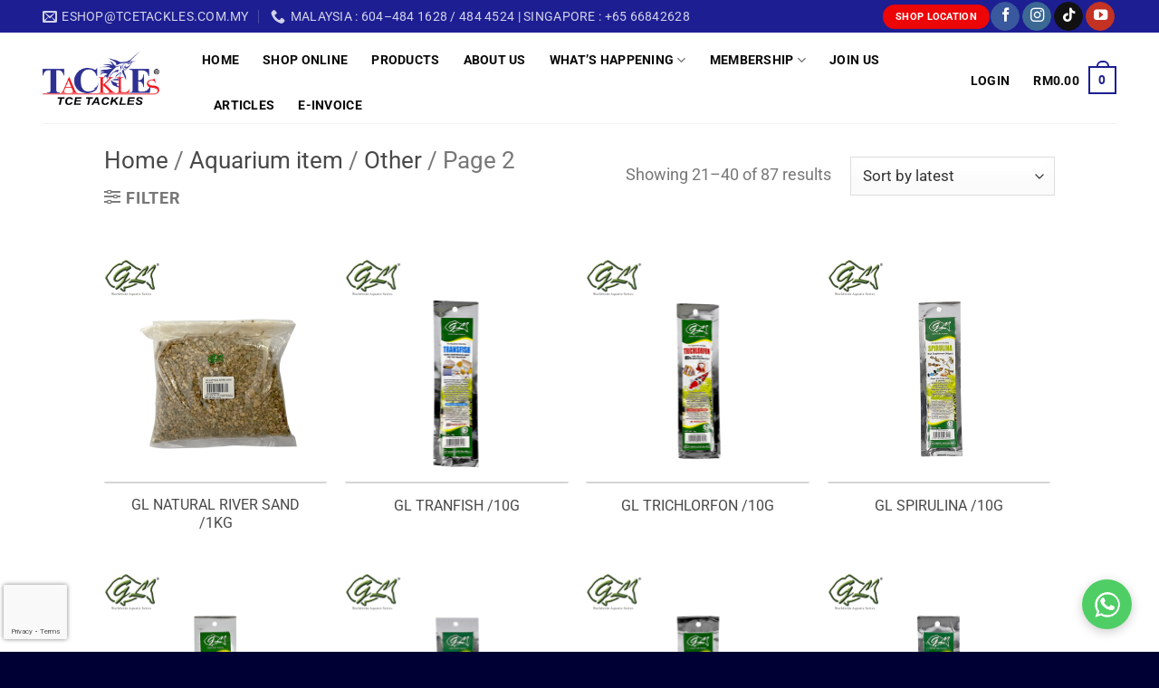

--- FILE ---
content_type: text/html; charset=UTF-8
request_url: https://tcetackles.com.my/product-category/product/aquatic/other-aquatic/page/2/
body_size: 25900
content:
<!DOCTYPE html>
<html lang="en-US" class="loading-site no-js">
<head>
	<meta charset="UTF-8" />
	<link rel="profile" href="http://gmpg.org/xfn/11" />
	<link rel="pingback" href="https://tcetackles.com.my/xmlrpc.php" />

	<script>(function(html){html.className = html.className.replace(/\bno-js\b/,'js')})(document.documentElement);</script>
<meta name='robots' content='index, follow, max-image-preview:large, max-snippet:-1, max-video-preview:-1' />
<meta name="viewport" content="width=device-width, initial-scale=1" />
	<!-- This site is optimized with the Yoast SEO plugin v26.6 - https://yoast.com/wordpress/plugins/seo/ -->
	<title>Other Archives - Page 2 of 5 - TCE Tackles</title>
	<link rel="canonical" href="https://tcetackles.com.my/product-category/aquarium-item/other-aquatic/page/2/" />
	<link rel="prev" href="https://tcetackles.com.my/product-category/aquarium-item/other-aquatic/" />
	<link rel="next" href="https://tcetackles.com.my/product-category/aquarium-item/other-aquatic/page/3/" />
	<meta property="og:locale" content="en_US" />
	<meta property="og:type" content="article" />
	<meta property="og:title" content="Other Archives - Page 2 of 5 - TCE Tackles" />
	<meta property="og:url" content="https://tcetackles.com.my/product-category/aquarium-item/other-aquatic/" />
	<meta property="og:site_name" content="TCE Tackles" />
	<meta name="twitter:card" content="summary_large_image" />
	<meta name="twitter:site" content="@TCE_Tackles" />
	<script type="application/ld+json" class="yoast-schema-graph">{"@context":"https://schema.org","@graph":[{"@type":"CollectionPage","@id":"https://tcetackles.com.my/product-category/aquarium-item/other-aquatic/","url":"https://tcetackles.com.my/product-category/aquarium-item/other-aquatic/page/2/","name":"Other Archives - Page 2 of 5 - TCE Tackles","isPartOf":{"@id":"https://tcetackles.com.my/#website"},"primaryImageOfPage":{"@id":"https://tcetackles.com.my/product-category/aquarium-item/other-aquatic/page/2/#primaryimage"},"image":{"@id":"https://tcetackles.com.my/product-category/aquarium-item/other-aquatic/page/2/#primaryimage"},"thumbnailUrl":"https://tcetackles.com.my/wp-content/uploads/2023/01/NATURAL-RIVER-SAND.png","breadcrumb":{"@id":"https://tcetackles.com.my/product-category/aquarium-item/other-aquatic/page/2/#breadcrumb"},"inLanguage":"en-US"},{"@type":"ImageObject","inLanguage":"en-US","@id":"https://tcetackles.com.my/product-category/aquarium-item/other-aquatic/page/2/#primaryimage","url":"https://tcetackles.com.my/wp-content/uploads/2023/01/NATURAL-RIVER-SAND.png","contentUrl":"https://tcetackles.com.my/wp-content/uploads/2023/01/NATURAL-RIVER-SAND.png","width":1000,"height":1000},{"@type":"BreadcrumbList","@id":"https://tcetackles.com.my/product-category/aquarium-item/other-aquatic/page/2/#breadcrumb","itemListElement":[{"@type":"ListItem","position":1,"name":"Home","item":"https://tcetackles.com.my/"},{"@type":"ListItem","position":2,"name":"Aquarium item","item":"https://tcetackles.com.my/product-category/aquarium-item/"},{"@type":"ListItem","position":3,"name":"Other"}]},{"@type":"WebSite","@id":"https://tcetackles.com.my/#website","url":"https://tcetackles.com.my/","name":"TCE Tackles","description":"Fishing Tackle, Rod, Reel &amp; Adventure Equipment Retailer","publisher":{"@id":"https://tcetackles.com.my/#organization"},"potentialAction":[{"@type":"SearchAction","target":{"@type":"EntryPoint","urlTemplate":"https://tcetackles.com.my/?s={search_term_string}"},"query-input":{"@type":"PropertyValueSpecification","valueRequired":true,"valueName":"search_term_string"}}],"inLanguage":"en-US"},{"@type":"Organization","@id":"https://tcetackles.com.my/#organization","name":"TCE Tackles","url":"https://tcetackles.com.my/","logo":{"@type":"ImageObject","inLanguage":"en-US","@id":"https://tcetackles.com.my/#/schema/logo/image/","url":"https://tcetackles.com.my/wp-content/uploads/2022/01/tcetackleslogo.png","contentUrl":"https://tcetackles.com.my/wp-content/uploads/2022/01/tcetackleslogo.png","width":200,"height":93,"caption":"TCE Tackles"},"image":{"@id":"https://tcetackles.com.my/#/schema/logo/image/"},"sameAs":["https://www.facebook.com/tcetackles.fanpage/","https://x.com/TCE_Tackles","https://www.instagram.com/tcetackles/","https://www.youtube.com/playlist?list=PLcvF30JgAdzhHqvRXLBaPi3YR2VnzLOod"]}]}</script>
	<!-- / Yoast SEO plugin. -->


<link rel='prefetch' href='https://tcetackles.com.my/wp-content/themes/flatsome/assets/js/flatsome.js?ver=e2eddd6c228105dac048' />
<link rel='prefetch' href='https://tcetackles.com.my/wp-content/themes/flatsome/assets/js/chunk.slider.js?ver=3.20.4' />
<link rel='prefetch' href='https://tcetackles.com.my/wp-content/themes/flatsome/assets/js/chunk.popups.js?ver=3.20.4' />
<link rel='prefetch' href='https://tcetackles.com.my/wp-content/themes/flatsome/assets/js/chunk.tooltips.js?ver=3.20.4' />
<link rel='prefetch' href='https://tcetackles.com.my/wp-content/themes/flatsome/assets/js/woocommerce.js?ver=1c9be63d628ff7c3ff4c' />
<link rel="alternate" type="application/rss+xml" title="TCE Tackles &raquo; Feed" href="https://tcetackles.com.my/feed/" />
<link rel="alternate" type="application/rss+xml" title="TCE Tackles &raquo; Comments Feed" href="https://tcetackles.com.my/comments/feed/" />
<link rel="alternate" type="application/rss+xml" title="TCE Tackles &raquo; Other Category Feed" href="https://tcetackles.com.my/product-category/aquarium-item/other-aquatic/feed/" />
<style id='wp-img-auto-sizes-contain-inline-css' type='text/css'>
img:is([sizes=auto i],[sizes^="auto," i]){contain-intrinsic-size:3000px 1500px}
/*# sourceURL=wp-img-auto-sizes-contain-inline-css */
</style>
<link rel='stylesheet' id='contact-form-7-css' href='https://tcetackles.com.my/wp-content/plugins/contact-form-7/includes/css/styles.css?ver=6.1.4' type='text/css' media='all' />
<style id='woocommerce-inline-inline-css' type='text/css'>
.woocommerce form .form-row .required { visibility: visible; }
/*# sourceURL=woocommerce-inline-inline-css */
</style>
<link rel='stylesheet' id='wpsocialreviews_chat-css' href='https://tcetackles.com.my/wp-content/plugins/wp-social-reviews/assets/css/social-review-chat.css?ver=4.0.2' type='text/css' media='all' />
<link rel='stylesheet' id='wps-visitor-style-css' href='https://tcetackles.com.my/wp-content/plugins/wps-visitor-counter/styles/css/default.css?ver=2' type='text/css' media='all' />
<link rel='stylesheet' id='flatsome-main-css' href='https://tcetackles.com.my/wp-content/themes/flatsome/assets/css/flatsome.css?ver=3.20.4' type='text/css' media='all' />
<style id='flatsome-main-inline-css' type='text/css'>
@font-face {
				font-family: "fl-icons";
				font-display: block;
				src: url(https://tcetackles.com.my/wp-content/themes/flatsome/assets/css/icons/fl-icons.eot?v=3.20.4);
				src:
					url(https://tcetackles.com.my/wp-content/themes/flatsome/assets/css/icons/fl-icons.eot#iefix?v=3.20.4) format("embedded-opentype"),
					url(https://tcetackles.com.my/wp-content/themes/flatsome/assets/css/icons/fl-icons.woff2?v=3.20.4) format("woff2"),
					url(https://tcetackles.com.my/wp-content/themes/flatsome/assets/css/icons/fl-icons.ttf?v=3.20.4) format("truetype"),
					url(https://tcetackles.com.my/wp-content/themes/flatsome/assets/css/icons/fl-icons.woff?v=3.20.4) format("woff"),
					url(https://tcetackles.com.my/wp-content/themes/flatsome/assets/css/icons/fl-icons.svg?v=3.20.4#fl-icons) format("svg");
			}
/*# sourceURL=flatsome-main-inline-css */
</style>
<link rel='stylesheet' id='flatsome-shop-css' href='https://tcetackles.com.my/wp-content/themes/flatsome/assets/css/flatsome-shop.css?ver=3.20.4' type='text/css' media='all' />
<link rel='stylesheet' id='flatsome-style-css' href='https://tcetackles.com.my/wp-content/themes/flatsome-child/style.css?ver=3.0' type='text/css' media='all' />
<link rel='stylesheet' id='wpc-filter-everything-css' href='https://tcetackles.com.my/wp-content/plugins/filter-everything/assets/css/filter-everything.min.css?ver=1.9.1' type='text/css' media='all' />
<link rel='stylesheet' id='wpc-filter-everything-custom-css' href='https://tcetackles.com.my/wp-content/uploads/cache/filter-everything/640239b76bc97f03120c13f21878a05a.css?ver=6.9' type='text/css' media='all' />
<script type="text/javascript" src="https://tcetackles.com.my/wp-includes/js/jquery/jquery.min.js?ver=3.7.1" id="jquery-core-js"></script>
<script type="text/javascript" src="https://tcetackles.com.my/wp-includes/js/jquery/jquery-migrate.min.js?ver=3.4.1" id="jquery-migrate-js"></script>
<script type="text/javascript" src="https://tcetackles.com.my/wp-content/plugins/woocommerce/assets/js/jquery-blockui/jquery.blockUI.min.js?ver=2.7.0-wc.10.4.3" id="wc-jquery-blockui-js" data-wp-strategy="defer"></script>
<script type="text/javascript" id="wc-add-to-cart-js-extra">
/* <![CDATA[ */
var wc_add_to_cart_params = {"ajax_url":"/wp-admin/admin-ajax.php","wc_ajax_url":"/?wc-ajax=%%endpoint%%","i18n_view_cart":"View cart","cart_url":"https://tcetackles.com.my/auto-draft/","is_cart":"","cart_redirect_after_add":"yes"};
//# sourceURL=wc-add-to-cart-js-extra
/* ]]> */
</script>
<script type="text/javascript" src="https://tcetackles.com.my/wp-content/plugins/woocommerce/assets/js/frontend/add-to-cart.min.js?ver=10.4.3" id="wc-add-to-cart-js" defer="defer" data-wp-strategy="defer"></script>
<script type="text/javascript" src="https://tcetackles.com.my/wp-content/plugins/woocommerce/assets/js/js-cookie/js.cookie.min.js?ver=2.1.4-wc.10.4.3" id="wc-js-cookie-js" data-wp-strategy="defer"></script>
<script type="text/javascript" id="wps-js-extra">
/* <![CDATA[ */
var wpspagevisit = {"ajaxurl":"https://tcetackles.com.my/wp-admin/admin-ajax.php","ajax_nonce":"964ed05c0c"};
//# sourceURL=wps-js-extra
/* ]]> */
</script>
<script type="text/javascript" src="https://tcetackles.com.my/wp-content/plugins/wps-visitor-counter/styles/js/custom.js?ver=1" id="wps-js"></script>
<script type="text/javascript" src="https://tcetackles.com.my/wp-content/plugins/woocommerce/assets/js/select2/select2.full.min.js?ver=4.0.3-wc.10.4.3" id="wc-select2-js" defer="defer" data-wp-strategy="defer"></script>
<link rel="https://api.w.org/" href="https://tcetackles.com.my/wp-json/" /><link rel="alternate" title="JSON" type="application/json" href="https://tcetackles.com.my/wp-json/wp/v2/product_cat/314" /><link rel="EditURI" type="application/rsd+xml" title="RSD" href="https://tcetackles.com.my/xmlrpc.php?rsd" />
<meta name="generator" content="WordPress 6.9" />
<meta name="generator" content="WooCommerce 10.4.3" />
	<noscript><style>.woocommerce-product-gallery{ opacity: 1 !important; }</style></noscript>
	<style type="text/css" id="filter-everything-inline-css">.wpc-orderby-select{width:100%}.wpc-filters-open-button-container{display:none}.wpc-debug-message{padding:16px;font-size:14px;border:1px dashed #ccc;margin-bottom:20px}.wpc-debug-title{visibility:hidden}.wpc-button-inner,.wpc-chip-content{display:flex;align-items:center}.wpc-icon-html-wrapper{position:relative;margin-right:10px;top:2px}.wpc-icon-html-wrapper span{display:block;height:1px;width:18px;border-radius:3px;background:#2c2d33;margin-bottom:4px;position:relative}span.wpc-icon-line-1:after,span.wpc-icon-line-2:after,span.wpc-icon-line-3:after{content:"";display:block;width:3px;height:3px;border:1px solid #2c2d33;background-color:#fff;position:absolute;top:-2px;box-sizing:content-box}span.wpc-icon-line-3:after{border-radius:50%;left:2px}span.wpc-icon-line-1:after{border-radius:50%;left:5px}span.wpc-icon-line-2:after{border-radius:50%;left:12px}body .wpc-filters-open-button-container a.wpc-filters-open-widget,body .wpc-filters-open-button-container a.wpc-open-close-filters-button{display:inline-block;text-align:left;border:1px solid #2c2d33;border-radius:2px;line-height:1.5;padding:7px 12px;background-color:transparent;color:#2c2d33;box-sizing:border-box;text-decoration:none!important;font-weight:400;transition:none;position:relative}@media screen and (max-width:768px){.wpc_show_bottom_widget .wpc-filters-open-button-container,.wpc_show_open_close_button .wpc-filters-open-button-container{display:block}.wpc_show_bottom_widget .wpc-filters-open-button-container{margin-top:1em;margin-bottom:1em}}</style>
<link rel="icon" href="https://tcetackles.com.my/wp-content/uploads/2025/03/cropped-123-32x32.jpg" sizes="32x32" />
<link rel="icon" href="https://tcetackles.com.my/wp-content/uploads/2025/03/cropped-123-192x192.jpg" sizes="192x192" />
<link rel="apple-touch-icon" href="https://tcetackles.com.my/wp-content/uploads/2025/03/cropped-123-180x180.jpg" />
<meta name="msapplication-TileImage" content="https://tcetackles.com.my/wp-content/uploads/2025/03/cropped-123-270x270.jpg" />
<style id="custom-css" type="text/css">:root {--primary-color: #1c1e92;--fs-color-primary: #1c1e92;--fs-color-secondary: #ed0608;--fs-color-success: #627D47;--fs-color-alert: #b20000;--fs-color-base: #777777;--fs-experimental-link-color: #494949;--fs-experimental-link-color-hover: #1d1e92;}.tooltipster-base {--tooltip-color: #fff;--tooltip-bg-color: #000;}.off-canvas-right .mfp-content, .off-canvas-left .mfp-content {--drawer-width: 300px;}.off-canvas .mfp-content.off-canvas-cart {--drawer-width: 360px;}.header-main{height: 100px}#logo img{max-height: 100px}#logo{width:146px;}#logo img{padding:20px 0;}.header-top{min-height: 36px}.transparent .header-main{height: 90px}.transparent #logo img{max-height: 90px}.has-transparent + .page-title:first-of-type,.has-transparent + #main > .page-title,.has-transparent + #main > div > .page-title,.has-transparent + #main .page-header-wrapper:first-of-type .page-title{padding-top: 120px;}.header.show-on-scroll,.stuck .header-main{height:100px!important}.stuck #logo img{max-height: 100px!important}.header-bg-color {background-color: #ffffff}.header-bottom {background-color: #f1f1f1}.header-main .nav > li > a{line-height: 30px }.header-wrapper:not(.stuck) .header-main .header-nav{margin-top: 5px }.stuck .header-main .nav > li > a{line-height: 30px }@media (max-width: 549px) {.header-main{height: 100px}#logo img{max-height: 100px}}.nav-dropdown{font-size:100%}.header-top{background-color:#1d1e92!important;}body{font-size: 110%;}@media screen and (max-width: 549px){body{font-size: 100%;}}body{font-family: Roboto, sans-serif;}body {font-weight: 400;font-style: normal;}.nav > li > a {font-family: Roboto, sans-serif;}.mobile-sidebar-levels-2 .nav > li > ul > li > a {font-family: Roboto, sans-serif;}.nav > li > a,.mobile-sidebar-levels-2 .nav > li > ul > li > a {font-weight: 400;font-style: normal;}h1,h2,h3,h4,h5,h6,.heading-font, .off-canvas-center .nav-sidebar.nav-vertical > li > a{font-family: Roboto, sans-serif;}h1,h2,h3,h4,h5,h6,.heading-font,.banner h1,.banner h2 {font-weight: 700;font-style: normal;}.alt-font{font-family: "Dancing Script", sans-serif;}.alt-font {font-weight: 400!important;font-style: normal!important;}.header:not(.transparent) .header-nav-main.nav > li > a {color: #0a0a0a;}.shop-page-title.featured-title .title-overlay{background-color: rgba(22,22,22,0);}.has-equal-box-heights .box-image {padding-top: 100%;}.star-rating span:before,.star-rating:before, .woocommerce-page .star-rating:before, .stars a:hover:after, .stars a.active:after{color: #1c1e92}@media screen and (min-width: 550px){.products .box-vertical .box-image{min-width: 246px!important;width: 246px!important;}}.footer-1{background-color: #eaeaea}.footer-2{background-color: #eaeaea}.absolute-footer, html{background-color: #000035}.page-title-small + main .product-container > .row{padding-top:0;}.nav-vertical-fly-out > li + li {border-top-width: 1px; border-top-style: solid;}.label-new.menu-item > a:after{content:"New";}.label-hot.menu-item > a:after{content:"Hot";}.label-sale.menu-item > a:after{content:"Sale";}.label-popular.menu-item > a:after{content:"Popular";}</style>		<style type="text/css" id="wp-custom-css">
			/* Menu */
.header-main .nav > li > a {
    font-weight: 600 
}

.header-full-width .container {
	max-width: 95% !important;}

/*Slider Corner */
.slider-corner .bg-loaded{
	border-radius: 20px;
} 

/*Blue Gradient */
.right-leftGradient {
		background: hsla(233, 93%, 17%, 1);
		background: linear-gradient(45deg, hsla(233, 93%, 17%, 1) 0%, hsla(227, 97%, 36%, 1) 88%)
}

/*Tiktok Gradient */
.tiktokGradient {
	background: rgb(3,255,255);
background: linear-gradient(176deg, rgba(3,255,255,1) 0%, rgba(0,0,0,1) 50%, rgba(133,38,79,1) 100%);
}

/* Instagram */
div#sb_instagram {
	 border-radius: 12px;
}


/* Accordion */
.page-id-2619 a.plain {
    background-color: #1c1e92;
    color: #fff;
}

a.accordion-title.plain {
		background-color: #1c1e92;
    color: #fff;
}

.page-id-2619 a:hover {
    color: #ccc;
}

.page-id-2619 div.accordion-inner{
  font-weight: bold;
	font-size: 14px;
	color: #2e3192;
}

.page-id-7569 a.plain {
  font-weight: bold;
	font-size: 18px;
	color: white;
}

.page-id-7569 div.accordion-inner{
  font-weight: bold;
	font-size: 13.5px;
	color: #2e3192;
}

/* UX Gallery */
img.mfp-img {
    max-height: 150%;
}

/* Contact Form 7 */
input#miniorange_otp_token_submit.button.alt{
    background-color: #e0aa14;
}

.wpcf7 input[type="submit"] {
	width: 100%;
	}

.wpcf7 form {
	font-weight: bold
}

.page-number:not(.next, .prev){
	border-radius: 0px !important;
	border-width: 2px !important;
}

.next, .prev{
	border-color: transparent !important;
}

.wpc-filters-widget-wrapper{
	font-size: 13px !important;
}

.wpc-filters-section-43718{
	margin: 20px 30px;
}

.wpc-filters-reset-button, .wpc-filters-submit-button{
	width: 70px !important;
}

.wpc-checkbox-item{
	margin-bottom: 7px !important;
}

.is-sticky-column__inner{
	position: static !important;
	transform: initial !important;
}

.form-hidden{
	display: none !important;
}

.box-image{
	border-bottom: solid 1.5px #cbcbcbcb;
	border-radius: 2px;
}

.box:hover .box-image{
	border: none;
}

/*Hide badge 
.grecaptcha-badge { 
visibility: hidden; 
}
Hide PRICE AND CART 
.woocommerce-variation-add-to-cart, form.cart {
	display: none !important;
}

.price-wrapper .price {
	display: none !important;
}
*/

 /* Move reCAPTCHA v3 badge to the left */
 
 .grecaptcha-badge {
  width: 70px !important;
	z-index:999;
  overflow: hidden !important;
  transition: all 0.3s ease !important;
  left: 4px !important;
}

.grecaptcha-badge:hover {
  width: 256px !important;
}

		</style>
		<style id="kirki-inline-styles">/* cyrillic-ext */
@font-face {
  font-family: 'Roboto';
  font-style: normal;
  font-weight: 400;
  font-stretch: 100%;
  font-display: swap;
  src: url(https://tcetackles.com.my/wp-content/fonts/roboto/KFO7CnqEu92Fr1ME7kSn66aGLdTylUAMa3GUBGEe.woff2) format('woff2');
  unicode-range: U+0460-052F, U+1C80-1C8A, U+20B4, U+2DE0-2DFF, U+A640-A69F, U+FE2E-FE2F;
}
/* cyrillic */
@font-face {
  font-family: 'Roboto';
  font-style: normal;
  font-weight: 400;
  font-stretch: 100%;
  font-display: swap;
  src: url(https://tcetackles.com.my/wp-content/fonts/roboto/KFO7CnqEu92Fr1ME7kSn66aGLdTylUAMa3iUBGEe.woff2) format('woff2');
  unicode-range: U+0301, U+0400-045F, U+0490-0491, U+04B0-04B1, U+2116;
}
/* greek-ext */
@font-face {
  font-family: 'Roboto';
  font-style: normal;
  font-weight: 400;
  font-stretch: 100%;
  font-display: swap;
  src: url(https://tcetackles.com.my/wp-content/fonts/roboto/KFO7CnqEu92Fr1ME7kSn66aGLdTylUAMa3CUBGEe.woff2) format('woff2');
  unicode-range: U+1F00-1FFF;
}
/* greek */
@font-face {
  font-family: 'Roboto';
  font-style: normal;
  font-weight: 400;
  font-stretch: 100%;
  font-display: swap;
  src: url(https://tcetackles.com.my/wp-content/fonts/roboto/KFO7CnqEu92Fr1ME7kSn66aGLdTylUAMa3-UBGEe.woff2) format('woff2');
  unicode-range: U+0370-0377, U+037A-037F, U+0384-038A, U+038C, U+038E-03A1, U+03A3-03FF;
}
/* math */
@font-face {
  font-family: 'Roboto';
  font-style: normal;
  font-weight: 400;
  font-stretch: 100%;
  font-display: swap;
  src: url(https://tcetackles.com.my/wp-content/fonts/roboto/KFO7CnqEu92Fr1ME7kSn66aGLdTylUAMawCUBGEe.woff2) format('woff2');
  unicode-range: U+0302-0303, U+0305, U+0307-0308, U+0310, U+0312, U+0315, U+031A, U+0326-0327, U+032C, U+032F-0330, U+0332-0333, U+0338, U+033A, U+0346, U+034D, U+0391-03A1, U+03A3-03A9, U+03B1-03C9, U+03D1, U+03D5-03D6, U+03F0-03F1, U+03F4-03F5, U+2016-2017, U+2034-2038, U+203C, U+2040, U+2043, U+2047, U+2050, U+2057, U+205F, U+2070-2071, U+2074-208E, U+2090-209C, U+20D0-20DC, U+20E1, U+20E5-20EF, U+2100-2112, U+2114-2115, U+2117-2121, U+2123-214F, U+2190, U+2192, U+2194-21AE, U+21B0-21E5, U+21F1-21F2, U+21F4-2211, U+2213-2214, U+2216-22FF, U+2308-230B, U+2310, U+2319, U+231C-2321, U+2336-237A, U+237C, U+2395, U+239B-23B7, U+23D0, U+23DC-23E1, U+2474-2475, U+25AF, U+25B3, U+25B7, U+25BD, U+25C1, U+25CA, U+25CC, U+25FB, U+266D-266F, U+27C0-27FF, U+2900-2AFF, U+2B0E-2B11, U+2B30-2B4C, U+2BFE, U+3030, U+FF5B, U+FF5D, U+1D400-1D7FF, U+1EE00-1EEFF;
}
/* symbols */
@font-face {
  font-family: 'Roboto';
  font-style: normal;
  font-weight: 400;
  font-stretch: 100%;
  font-display: swap;
  src: url(https://tcetackles.com.my/wp-content/fonts/roboto/KFO7CnqEu92Fr1ME7kSn66aGLdTylUAMaxKUBGEe.woff2) format('woff2');
  unicode-range: U+0001-000C, U+000E-001F, U+007F-009F, U+20DD-20E0, U+20E2-20E4, U+2150-218F, U+2190, U+2192, U+2194-2199, U+21AF, U+21E6-21F0, U+21F3, U+2218-2219, U+2299, U+22C4-22C6, U+2300-243F, U+2440-244A, U+2460-24FF, U+25A0-27BF, U+2800-28FF, U+2921-2922, U+2981, U+29BF, U+29EB, U+2B00-2BFF, U+4DC0-4DFF, U+FFF9-FFFB, U+10140-1018E, U+10190-1019C, U+101A0, U+101D0-101FD, U+102E0-102FB, U+10E60-10E7E, U+1D2C0-1D2D3, U+1D2E0-1D37F, U+1F000-1F0FF, U+1F100-1F1AD, U+1F1E6-1F1FF, U+1F30D-1F30F, U+1F315, U+1F31C, U+1F31E, U+1F320-1F32C, U+1F336, U+1F378, U+1F37D, U+1F382, U+1F393-1F39F, U+1F3A7-1F3A8, U+1F3AC-1F3AF, U+1F3C2, U+1F3C4-1F3C6, U+1F3CA-1F3CE, U+1F3D4-1F3E0, U+1F3ED, U+1F3F1-1F3F3, U+1F3F5-1F3F7, U+1F408, U+1F415, U+1F41F, U+1F426, U+1F43F, U+1F441-1F442, U+1F444, U+1F446-1F449, U+1F44C-1F44E, U+1F453, U+1F46A, U+1F47D, U+1F4A3, U+1F4B0, U+1F4B3, U+1F4B9, U+1F4BB, U+1F4BF, U+1F4C8-1F4CB, U+1F4D6, U+1F4DA, U+1F4DF, U+1F4E3-1F4E6, U+1F4EA-1F4ED, U+1F4F7, U+1F4F9-1F4FB, U+1F4FD-1F4FE, U+1F503, U+1F507-1F50B, U+1F50D, U+1F512-1F513, U+1F53E-1F54A, U+1F54F-1F5FA, U+1F610, U+1F650-1F67F, U+1F687, U+1F68D, U+1F691, U+1F694, U+1F698, U+1F6AD, U+1F6B2, U+1F6B9-1F6BA, U+1F6BC, U+1F6C6-1F6CF, U+1F6D3-1F6D7, U+1F6E0-1F6EA, U+1F6F0-1F6F3, U+1F6F7-1F6FC, U+1F700-1F7FF, U+1F800-1F80B, U+1F810-1F847, U+1F850-1F859, U+1F860-1F887, U+1F890-1F8AD, U+1F8B0-1F8BB, U+1F8C0-1F8C1, U+1F900-1F90B, U+1F93B, U+1F946, U+1F984, U+1F996, U+1F9E9, U+1FA00-1FA6F, U+1FA70-1FA7C, U+1FA80-1FA89, U+1FA8F-1FAC6, U+1FACE-1FADC, U+1FADF-1FAE9, U+1FAF0-1FAF8, U+1FB00-1FBFF;
}
/* vietnamese */
@font-face {
  font-family: 'Roboto';
  font-style: normal;
  font-weight: 400;
  font-stretch: 100%;
  font-display: swap;
  src: url(https://tcetackles.com.my/wp-content/fonts/roboto/KFO7CnqEu92Fr1ME7kSn66aGLdTylUAMa3OUBGEe.woff2) format('woff2');
  unicode-range: U+0102-0103, U+0110-0111, U+0128-0129, U+0168-0169, U+01A0-01A1, U+01AF-01B0, U+0300-0301, U+0303-0304, U+0308-0309, U+0323, U+0329, U+1EA0-1EF9, U+20AB;
}
/* latin-ext */
@font-face {
  font-family: 'Roboto';
  font-style: normal;
  font-weight: 400;
  font-stretch: 100%;
  font-display: swap;
  src: url(https://tcetackles.com.my/wp-content/fonts/roboto/KFO7CnqEu92Fr1ME7kSn66aGLdTylUAMa3KUBGEe.woff2) format('woff2');
  unicode-range: U+0100-02BA, U+02BD-02C5, U+02C7-02CC, U+02CE-02D7, U+02DD-02FF, U+0304, U+0308, U+0329, U+1D00-1DBF, U+1E00-1E9F, U+1EF2-1EFF, U+2020, U+20A0-20AB, U+20AD-20C0, U+2113, U+2C60-2C7F, U+A720-A7FF;
}
/* latin */
@font-face {
  font-family: 'Roboto';
  font-style: normal;
  font-weight: 400;
  font-stretch: 100%;
  font-display: swap;
  src: url(https://tcetackles.com.my/wp-content/fonts/roboto/KFO7CnqEu92Fr1ME7kSn66aGLdTylUAMa3yUBA.woff2) format('woff2');
  unicode-range: U+0000-00FF, U+0131, U+0152-0153, U+02BB-02BC, U+02C6, U+02DA, U+02DC, U+0304, U+0308, U+0329, U+2000-206F, U+20AC, U+2122, U+2191, U+2193, U+2212, U+2215, U+FEFF, U+FFFD;
}
/* cyrillic-ext */
@font-face {
  font-family: 'Roboto';
  font-style: normal;
  font-weight: 700;
  font-stretch: 100%;
  font-display: swap;
  src: url(https://tcetackles.com.my/wp-content/fonts/roboto/KFO7CnqEu92Fr1ME7kSn66aGLdTylUAMa3GUBGEe.woff2) format('woff2');
  unicode-range: U+0460-052F, U+1C80-1C8A, U+20B4, U+2DE0-2DFF, U+A640-A69F, U+FE2E-FE2F;
}
/* cyrillic */
@font-face {
  font-family: 'Roboto';
  font-style: normal;
  font-weight: 700;
  font-stretch: 100%;
  font-display: swap;
  src: url(https://tcetackles.com.my/wp-content/fonts/roboto/KFO7CnqEu92Fr1ME7kSn66aGLdTylUAMa3iUBGEe.woff2) format('woff2');
  unicode-range: U+0301, U+0400-045F, U+0490-0491, U+04B0-04B1, U+2116;
}
/* greek-ext */
@font-face {
  font-family: 'Roboto';
  font-style: normal;
  font-weight: 700;
  font-stretch: 100%;
  font-display: swap;
  src: url(https://tcetackles.com.my/wp-content/fonts/roboto/KFO7CnqEu92Fr1ME7kSn66aGLdTylUAMa3CUBGEe.woff2) format('woff2');
  unicode-range: U+1F00-1FFF;
}
/* greek */
@font-face {
  font-family: 'Roboto';
  font-style: normal;
  font-weight: 700;
  font-stretch: 100%;
  font-display: swap;
  src: url(https://tcetackles.com.my/wp-content/fonts/roboto/KFO7CnqEu92Fr1ME7kSn66aGLdTylUAMa3-UBGEe.woff2) format('woff2');
  unicode-range: U+0370-0377, U+037A-037F, U+0384-038A, U+038C, U+038E-03A1, U+03A3-03FF;
}
/* math */
@font-face {
  font-family: 'Roboto';
  font-style: normal;
  font-weight: 700;
  font-stretch: 100%;
  font-display: swap;
  src: url(https://tcetackles.com.my/wp-content/fonts/roboto/KFO7CnqEu92Fr1ME7kSn66aGLdTylUAMawCUBGEe.woff2) format('woff2');
  unicode-range: U+0302-0303, U+0305, U+0307-0308, U+0310, U+0312, U+0315, U+031A, U+0326-0327, U+032C, U+032F-0330, U+0332-0333, U+0338, U+033A, U+0346, U+034D, U+0391-03A1, U+03A3-03A9, U+03B1-03C9, U+03D1, U+03D5-03D6, U+03F0-03F1, U+03F4-03F5, U+2016-2017, U+2034-2038, U+203C, U+2040, U+2043, U+2047, U+2050, U+2057, U+205F, U+2070-2071, U+2074-208E, U+2090-209C, U+20D0-20DC, U+20E1, U+20E5-20EF, U+2100-2112, U+2114-2115, U+2117-2121, U+2123-214F, U+2190, U+2192, U+2194-21AE, U+21B0-21E5, U+21F1-21F2, U+21F4-2211, U+2213-2214, U+2216-22FF, U+2308-230B, U+2310, U+2319, U+231C-2321, U+2336-237A, U+237C, U+2395, U+239B-23B7, U+23D0, U+23DC-23E1, U+2474-2475, U+25AF, U+25B3, U+25B7, U+25BD, U+25C1, U+25CA, U+25CC, U+25FB, U+266D-266F, U+27C0-27FF, U+2900-2AFF, U+2B0E-2B11, U+2B30-2B4C, U+2BFE, U+3030, U+FF5B, U+FF5D, U+1D400-1D7FF, U+1EE00-1EEFF;
}
/* symbols */
@font-face {
  font-family: 'Roboto';
  font-style: normal;
  font-weight: 700;
  font-stretch: 100%;
  font-display: swap;
  src: url(https://tcetackles.com.my/wp-content/fonts/roboto/KFO7CnqEu92Fr1ME7kSn66aGLdTylUAMaxKUBGEe.woff2) format('woff2');
  unicode-range: U+0001-000C, U+000E-001F, U+007F-009F, U+20DD-20E0, U+20E2-20E4, U+2150-218F, U+2190, U+2192, U+2194-2199, U+21AF, U+21E6-21F0, U+21F3, U+2218-2219, U+2299, U+22C4-22C6, U+2300-243F, U+2440-244A, U+2460-24FF, U+25A0-27BF, U+2800-28FF, U+2921-2922, U+2981, U+29BF, U+29EB, U+2B00-2BFF, U+4DC0-4DFF, U+FFF9-FFFB, U+10140-1018E, U+10190-1019C, U+101A0, U+101D0-101FD, U+102E0-102FB, U+10E60-10E7E, U+1D2C0-1D2D3, U+1D2E0-1D37F, U+1F000-1F0FF, U+1F100-1F1AD, U+1F1E6-1F1FF, U+1F30D-1F30F, U+1F315, U+1F31C, U+1F31E, U+1F320-1F32C, U+1F336, U+1F378, U+1F37D, U+1F382, U+1F393-1F39F, U+1F3A7-1F3A8, U+1F3AC-1F3AF, U+1F3C2, U+1F3C4-1F3C6, U+1F3CA-1F3CE, U+1F3D4-1F3E0, U+1F3ED, U+1F3F1-1F3F3, U+1F3F5-1F3F7, U+1F408, U+1F415, U+1F41F, U+1F426, U+1F43F, U+1F441-1F442, U+1F444, U+1F446-1F449, U+1F44C-1F44E, U+1F453, U+1F46A, U+1F47D, U+1F4A3, U+1F4B0, U+1F4B3, U+1F4B9, U+1F4BB, U+1F4BF, U+1F4C8-1F4CB, U+1F4D6, U+1F4DA, U+1F4DF, U+1F4E3-1F4E6, U+1F4EA-1F4ED, U+1F4F7, U+1F4F9-1F4FB, U+1F4FD-1F4FE, U+1F503, U+1F507-1F50B, U+1F50D, U+1F512-1F513, U+1F53E-1F54A, U+1F54F-1F5FA, U+1F610, U+1F650-1F67F, U+1F687, U+1F68D, U+1F691, U+1F694, U+1F698, U+1F6AD, U+1F6B2, U+1F6B9-1F6BA, U+1F6BC, U+1F6C6-1F6CF, U+1F6D3-1F6D7, U+1F6E0-1F6EA, U+1F6F0-1F6F3, U+1F6F7-1F6FC, U+1F700-1F7FF, U+1F800-1F80B, U+1F810-1F847, U+1F850-1F859, U+1F860-1F887, U+1F890-1F8AD, U+1F8B0-1F8BB, U+1F8C0-1F8C1, U+1F900-1F90B, U+1F93B, U+1F946, U+1F984, U+1F996, U+1F9E9, U+1FA00-1FA6F, U+1FA70-1FA7C, U+1FA80-1FA89, U+1FA8F-1FAC6, U+1FACE-1FADC, U+1FADF-1FAE9, U+1FAF0-1FAF8, U+1FB00-1FBFF;
}
/* vietnamese */
@font-face {
  font-family: 'Roboto';
  font-style: normal;
  font-weight: 700;
  font-stretch: 100%;
  font-display: swap;
  src: url(https://tcetackles.com.my/wp-content/fonts/roboto/KFO7CnqEu92Fr1ME7kSn66aGLdTylUAMa3OUBGEe.woff2) format('woff2');
  unicode-range: U+0102-0103, U+0110-0111, U+0128-0129, U+0168-0169, U+01A0-01A1, U+01AF-01B0, U+0300-0301, U+0303-0304, U+0308-0309, U+0323, U+0329, U+1EA0-1EF9, U+20AB;
}
/* latin-ext */
@font-face {
  font-family: 'Roboto';
  font-style: normal;
  font-weight: 700;
  font-stretch: 100%;
  font-display: swap;
  src: url(https://tcetackles.com.my/wp-content/fonts/roboto/KFO7CnqEu92Fr1ME7kSn66aGLdTylUAMa3KUBGEe.woff2) format('woff2');
  unicode-range: U+0100-02BA, U+02BD-02C5, U+02C7-02CC, U+02CE-02D7, U+02DD-02FF, U+0304, U+0308, U+0329, U+1D00-1DBF, U+1E00-1E9F, U+1EF2-1EFF, U+2020, U+20A0-20AB, U+20AD-20C0, U+2113, U+2C60-2C7F, U+A720-A7FF;
}
/* latin */
@font-face {
  font-family: 'Roboto';
  font-style: normal;
  font-weight: 700;
  font-stretch: 100%;
  font-display: swap;
  src: url(https://tcetackles.com.my/wp-content/fonts/roboto/KFO7CnqEu92Fr1ME7kSn66aGLdTylUAMa3yUBA.woff2) format('woff2');
  unicode-range: U+0000-00FF, U+0131, U+0152-0153, U+02BB-02BC, U+02C6, U+02DA, U+02DC, U+0304, U+0308, U+0329, U+2000-206F, U+20AC, U+2122, U+2191, U+2193, U+2212, U+2215, U+FEFF, U+FFFD;
}/* vietnamese */
@font-face {
  font-family: 'Dancing Script';
  font-style: normal;
  font-weight: 400;
  font-display: swap;
  src: url(https://tcetackles.com.my/wp-content/fonts/dancing-script/If2cXTr6YS-zF4S-kcSWSVi_sxjsohD9F50Ruu7BMSo3Rep8ltA.woff2) format('woff2');
  unicode-range: U+0102-0103, U+0110-0111, U+0128-0129, U+0168-0169, U+01A0-01A1, U+01AF-01B0, U+0300-0301, U+0303-0304, U+0308-0309, U+0323, U+0329, U+1EA0-1EF9, U+20AB;
}
/* latin-ext */
@font-face {
  font-family: 'Dancing Script';
  font-style: normal;
  font-weight: 400;
  font-display: swap;
  src: url(https://tcetackles.com.my/wp-content/fonts/dancing-script/If2cXTr6YS-zF4S-kcSWSVi_sxjsohD9F50Ruu7BMSo3ROp8ltA.woff2) format('woff2');
  unicode-range: U+0100-02BA, U+02BD-02C5, U+02C7-02CC, U+02CE-02D7, U+02DD-02FF, U+0304, U+0308, U+0329, U+1D00-1DBF, U+1E00-1E9F, U+1EF2-1EFF, U+2020, U+20A0-20AB, U+20AD-20C0, U+2113, U+2C60-2C7F, U+A720-A7FF;
}
/* latin */
@font-face {
  font-family: 'Dancing Script';
  font-style: normal;
  font-weight: 400;
  font-display: swap;
  src: url(https://tcetackles.com.my/wp-content/fonts/dancing-script/If2cXTr6YS-zF4S-kcSWSVi_sxjsohD9F50Ruu7BMSo3Sup8.woff2) format('woff2');
  unicode-range: U+0000-00FF, U+0131, U+0152-0153, U+02BB-02BC, U+02C6, U+02DA, U+02DC, U+0304, U+0308, U+0329, U+2000-206F, U+20AC, U+2122, U+2191, U+2193, U+2212, U+2215, U+FEFF, U+FFFD;
}</style><link rel='stylesheet' id='wc-blocks-style-css' href='https://tcetackles.com.my/wp-content/plugins/woocommerce/assets/client/blocks/wc-blocks.css?ver=wc-10.4.3' type='text/css' media='all' />
<style id='global-styles-inline-css' type='text/css'>
:root{--wp--preset--aspect-ratio--square: 1;--wp--preset--aspect-ratio--4-3: 4/3;--wp--preset--aspect-ratio--3-4: 3/4;--wp--preset--aspect-ratio--3-2: 3/2;--wp--preset--aspect-ratio--2-3: 2/3;--wp--preset--aspect-ratio--16-9: 16/9;--wp--preset--aspect-ratio--9-16: 9/16;--wp--preset--color--black: #000000;--wp--preset--color--cyan-bluish-gray: #abb8c3;--wp--preset--color--white: #ffffff;--wp--preset--color--pale-pink: #f78da7;--wp--preset--color--vivid-red: #cf2e2e;--wp--preset--color--luminous-vivid-orange: #ff6900;--wp--preset--color--luminous-vivid-amber: #fcb900;--wp--preset--color--light-green-cyan: #7bdcb5;--wp--preset--color--vivid-green-cyan: #00d084;--wp--preset--color--pale-cyan-blue: #8ed1fc;--wp--preset--color--vivid-cyan-blue: #0693e3;--wp--preset--color--vivid-purple: #9b51e0;--wp--preset--color--primary: #1c1e92;--wp--preset--color--secondary: #ed0608;--wp--preset--color--success: #627D47;--wp--preset--color--alert: #b20000;--wp--preset--gradient--vivid-cyan-blue-to-vivid-purple: linear-gradient(135deg,rgb(6,147,227) 0%,rgb(155,81,224) 100%);--wp--preset--gradient--light-green-cyan-to-vivid-green-cyan: linear-gradient(135deg,rgb(122,220,180) 0%,rgb(0,208,130) 100%);--wp--preset--gradient--luminous-vivid-amber-to-luminous-vivid-orange: linear-gradient(135deg,rgb(252,185,0) 0%,rgb(255,105,0) 100%);--wp--preset--gradient--luminous-vivid-orange-to-vivid-red: linear-gradient(135deg,rgb(255,105,0) 0%,rgb(207,46,46) 100%);--wp--preset--gradient--very-light-gray-to-cyan-bluish-gray: linear-gradient(135deg,rgb(238,238,238) 0%,rgb(169,184,195) 100%);--wp--preset--gradient--cool-to-warm-spectrum: linear-gradient(135deg,rgb(74,234,220) 0%,rgb(151,120,209) 20%,rgb(207,42,186) 40%,rgb(238,44,130) 60%,rgb(251,105,98) 80%,rgb(254,248,76) 100%);--wp--preset--gradient--blush-light-purple: linear-gradient(135deg,rgb(255,206,236) 0%,rgb(152,150,240) 100%);--wp--preset--gradient--blush-bordeaux: linear-gradient(135deg,rgb(254,205,165) 0%,rgb(254,45,45) 50%,rgb(107,0,62) 100%);--wp--preset--gradient--luminous-dusk: linear-gradient(135deg,rgb(255,203,112) 0%,rgb(199,81,192) 50%,rgb(65,88,208) 100%);--wp--preset--gradient--pale-ocean: linear-gradient(135deg,rgb(255,245,203) 0%,rgb(182,227,212) 50%,rgb(51,167,181) 100%);--wp--preset--gradient--electric-grass: linear-gradient(135deg,rgb(202,248,128) 0%,rgb(113,206,126) 100%);--wp--preset--gradient--midnight: linear-gradient(135deg,rgb(2,3,129) 0%,rgb(40,116,252) 100%);--wp--preset--font-size--small: 13px;--wp--preset--font-size--medium: 20px;--wp--preset--font-size--large: 36px;--wp--preset--font-size--x-large: 42px;--wp--preset--spacing--20: 0.44rem;--wp--preset--spacing--30: 0.67rem;--wp--preset--spacing--40: 1rem;--wp--preset--spacing--50: 1.5rem;--wp--preset--spacing--60: 2.25rem;--wp--preset--spacing--70: 3.38rem;--wp--preset--spacing--80: 5.06rem;--wp--preset--shadow--natural: 6px 6px 9px rgba(0, 0, 0, 0.2);--wp--preset--shadow--deep: 12px 12px 50px rgba(0, 0, 0, 0.4);--wp--preset--shadow--sharp: 6px 6px 0px rgba(0, 0, 0, 0.2);--wp--preset--shadow--outlined: 6px 6px 0px -3px rgb(255, 255, 255), 6px 6px rgb(0, 0, 0);--wp--preset--shadow--crisp: 6px 6px 0px rgb(0, 0, 0);}:where(body) { margin: 0; }.wp-site-blocks > .alignleft { float: left; margin-right: 2em; }.wp-site-blocks > .alignright { float: right; margin-left: 2em; }.wp-site-blocks > .aligncenter { justify-content: center; margin-left: auto; margin-right: auto; }:where(.is-layout-flex){gap: 0.5em;}:where(.is-layout-grid){gap: 0.5em;}.is-layout-flow > .alignleft{float: left;margin-inline-start: 0;margin-inline-end: 2em;}.is-layout-flow > .alignright{float: right;margin-inline-start: 2em;margin-inline-end: 0;}.is-layout-flow > .aligncenter{margin-left: auto !important;margin-right: auto !important;}.is-layout-constrained > .alignleft{float: left;margin-inline-start: 0;margin-inline-end: 2em;}.is-layout-constrained > .alignright{float: right;margin-inline-start: 2em;margin-inline-end: 0;}.is-layout-constrained > .aligncenter{margin-left: auto !important;margin-right: auto !important;}.is-layout-constrained > :where(:not(.alignleft):not(.alignright):not(.alignfull)){margin-left: auto !important;margin-right: auto !important;}body .is-layout-flex{display: flex;}.is-layout-flex{flex-wrap: wrap;align-items: center;}.is-layout-flex > :is(*, div){margin: 0;}body .is-layout-grid{display: grid;}.is-layout-grid > :is(*, div){margin: 0;}body{padding-top: 0px;padding-right: 0px;padding-bottom: 0px;padding-left: 0px;}a:where(:not(.wp-element-button)){text-decoration: none;}:root :where(.wp-element-button, .wp-block-button__link){background-color: #32373c;border-width: 0;color: #fff;font-family: inherit;font-size: inherit;font-style: inherit;font-weight: inherit;letter-spacing: inherit;line-height: inherit;padding-top: calc(0.667em + 2px);padding-right: calc(1.333em + 2px);padding-bottom: calc(0.667em + 2px);padding-left: calc(1.333em + 2px);text-decoration: none;text-transform: inherit;}.has-black-color{color: var(--wp--preset--color--black) !important;}.has-cyan-bluish-gray-color{color: var(--wp--preset--color--cyan-bluish-gray) !important;}.has-white-color{color: var(--wp--preset--color--white) !important;}.has-pale-pink-color{color: var(--wp--preset--color--pale-pink) !important;}.has-vivid-red-color{color: var(--wp--preset--color--vivid-red) !important;}.has-luminous-vivid-orange-color{color: var(--wp--preset--color--luminous-vivid-orange) !important;}.has-luminous-vivid-amber-color{color: var(--wp--preset--color--luminous-vivid-amber) !important;}.has-light-green-cyan-color{color: var(--wp--preset--color--light-green-cyan) !important;}.has-vivid-green-cyan-color{color: var(--wp--preset--color--vivid-green-cyan) !important;}.has-pale-cyan-blue-color{color: var(--wp--preset--color--pale-cyan-blue) !important;}.has-vivid-cyan-blue-color{color: var(--wp--preset--color--vivid-cyan-blue) !important;}.has-vivid-purple-color{color: var(--wp--preset--color--vivid-purple) !important;}.has-primary-color{color: var(--wp--preset--color--primary) !important;}.has-secondary-color{color: var(--wp--preset--color--secondary) !important;}.has-success-color{color: var(--wp--preset--color--success) !important;}.has-alert-color{color: var(--wp--preset--color--alert) !important;}.has-black-background-color{background-color: var(--wp--preset--color--black) !important;}.has-cyan-bluish-gray-background-color{background-color: var(--wp--preset--color--cyan-bluish-gray) !important;}.has-white-background-color{background-color: var(--wp--preset--color--white) !important;}.has-pale-pink-background-color{background-color: var(--wp--preset--color--pale-pink) !important;}.has-vivid-red-background-color{background-color: var(--wp--preset--color--vivid-red) !important;}.has-luminous-vivid-orange-background-color{background-color: var(--wp--preset--color--luminous-vivid-orange) !important;}.has-luminous-vivid-amber-background-color{background-color: var(--wp--preset--color--luminous-vivid-amber) !important;}.has-light-green-cyan-background-color{background-color: var(--wp--preset--color--light-green-cyan) !important;}.has-vivid-green-cyan-background-color{background-color: var(--wp--preset--color--vivid-green-cyan) !important;}.has-pale-cyan-blue-background-color{background-color: var(--wp--preset--color--pale-cyan-blue) !important;}.has-vivid-cyan-blue-background-color{background-color: var(--wp--preset--color--vivid-cyan-blue) !important;}.has-vivid-purple-background-color{background-color: var(--wp--preset--color--vivid-purple) !important;}.has-primary-background-color{background-color: var(--wp--preset--color--primary) !important;}.has-secondary-background-color{background-color: var(--wp--preset--color--secondary) !important;}.has-success-background-color{background-color: var(--wp--preset--color--success) !important;}.has-alert-background-color{background-color: var(--wp--preset--color--alert) !important;}.has-black-border-color{border-color: var(--wp--preset--color--black) !important;}.has-cyan-bluish-gray-border-color{border-color: var(--wp--preset--color--cyan-bluish-gray) !important;}.has-white-border-color{border-color: var(--wp--preset--color--white) !important;}.has-pale-pink-border-color{border-color: var(--wp--preset--color--pale-pink) !important;}.has-vivid-red-border-color{border-color: var(--wp--preset--color--vivid-red) !important;}.has-luminous-vivid-orange-border-color{border-color: var(--wp--preset--color--luminous-vivid-orange) !important;}.has-luminous-vivid-amber-border-color{border-color: var(--wp--preset--color--luminous-vivid-amber) !important;}.has-light-green-cyan-border-color{border-color: var(--wp--preset--color--light-green-cyan) !important;}.has-vivid-green-cyan-border-color{border-color: var(--wp--preset--color--vivid-green-cyan) !important;}.has-pale-cyan-blue-border-color{border-color: var(--wp--preset--color--pale-cyan-blue) !important;}.has-vivid-cyan-blue-border-color{border-color: var(--wp--preset--color--vivid-cyan-blue) !important;}.has-vivid-purple-border-color{border-color: var(--wp--preset--color--vivid-purple) !important;}.has-primary-border-color{border-color: var(--wp--preset--color--primary) !important;}.has-secondary-border-color{border-color: var(--wp--preset--color--secondary) !important;}.has-success-border-color{border-color: var(--wp--preset--color--success) !important;}.has-alert-border-color{border-color: var(--wp--preset--color--alert) !important;}.has-vivid-cyan-blue-to-vivid-purple-gradient-background{background: var(--wp--preset--gradient--vivid-cyan-blue-to-vivid-purple) !important;}.has-light-green-cyan-to-vivid-green-cyan-gradient-background{background: var(--wp--preset--gradient--light-green-cyan-to-vivid-green-cyan) !important;}.has-luminous-vivid-amber-to-luminous-vivid-orange-gradient-background{background: var(--wp--preset--gradient--luminous-vivid-amber-to-luminous-vivid-orange) !important;}.has-luminous-vivid-orange-to-vivid-red-gradient-background{background: var(--wp--preset--gradient--luminous-vivid-orange-to-vivid-red) !important;}.has-very-light-gray-to-cyan-bluish-gray-gradient-background{background: var(--wp--preset--gradient--very-light-gray-to-cyan-bluish-gray) !important;}.has-cool-to-warm-spectrum-gradient-background{background: var(--wp--preset--gradient--cool-to-warm-spectrum) !important;}.has-blush-light-purple-gradient-background{background: var(--wp--preset--gradient--blush-light-purple) !important;}.has-blush-bordeaux-gradient-background{background: var(--wp--preset--gradient--blush-bordeaux) !important;}.has-luminous-dusk-gradient-background{background: var(--wp--preset--gradient--luminous-dusk) !important;}.has-pale-ocean-gradient-background{background: var(--wp--preset--gradient--pale-ocean) !important;}.has-electric-grass-gradient-background{background: var(--wp--preset--gradient--electric-grass) !important;}.has-midnight-gradient-background{background: var(--wp--preset--gradient--midnight) !important;}.has-small-font-size{font-size: var(--wp--preset--font-size--small) !important;}.has-medium-font-size{font-size: var(--wp--preset--font-size--medium) !important;}.has-large-font-size{font-size: var(--wp--preset--font-size--large) !important;}.has-x-large-font-size{font-size: var(--wp--preset--font-size--x-large) !important;}
/*# sourceURL=global-styles-inline-css */
</style>
<link rel='stylesheet' id='wc-stripe-blocks-checkout-style-css' href='https://tcetackles.com.my/wp-content/plugins/woocommerce-gateway-stripe/build/upe-blocks.css?ver=1e1661bb3db973deba05' type='text/css' media='all' />
<link rel='stylesheet' id='select2-css' href='https://tcetackles.com.my/wp-content/plugins/woocommerce/assets/css/select2.css?ver=10.4.3' type='text/css' media='all' />
</head>

<body class="archive paged tax-product_cat term-other-aquatic term-314 paged-2 wp-theme-flatsome wp-child-theme-flatsome-child theme-flatsome woocommerce woocommerce-page woocommerce-no-js lightbox nav-dropdown-has-arrow nav-dropdown-has-shadow nav-dropdown-has-border wpc_show_open_close_button">


<a class="skip-link screen-reader-text" href="#main">Skip to content</a>

<div id="wrapper">

	<div class="page-loader fixed fill z-top-3 ">
	<div class="page-loader-inner x50 y50 md-y50 md-x50 lg-y50 lg-x50 absolute">
		<div class="page-loader-logo" style="padding-bottom: 30px;">
	    	
<!-- Header logo -->
<a href="https://tcetackles.com.my/" title="TCE Tackles - Fishing Tackle, Rod, Reel &amp; Adventure Equipment Retailer" rel="home">
		<img width="1576" height="732" src="https://tcetackles.com.my/wp-content/uploads/2025/03/TCE-Tackles-Logo-2025-Final-copy.png" class="header_logo header-logo" alt="TCE Tackles"/><img  width="1576" height="732" src="https://tcetackles.com.my/wp-content/uploads/2025/03/TCE-Tackles.png" class="header-logo-dark" alt="TCE Tackles"/></a>
	    </div>
		<div class="page-loader-spin"><div class="loading-spin"></div></div>
	</div>
	<style>
		.page-loader{opacity: 0; transition: opacity .3s; transition-delay: .3s;
			background-color: #fff;
		}
		.loading-site .page-loader{opacity: .98;}
		.page-loader-logo{max-width: 146px; animation: pageLoadZoom 1.3s ease-out; -webkit-animation: pageLoadZoom 1.3s ease-out;}
		.page-loader-spin{animation: pageLoadZoomSpin 1.3s ease-out;}
		.page-loader-spin .loading-spin{width: 40px; height: 40px; }
		@keyframes pageLoadZoom {
		    0%   {opacity:0; transform: translateY(30px);}
		    100% {opacity:1; transform: translateY(0);}
		}
		@keyframes pageLoadZoomSpin {
		    0%   {opacity:0; transform: translateY(60px);}
		    100% {opacity:1; transform: translateY(0);}
		}
	</style>
</div>

	<header id="header" class="header header-full-width has-sticky sticky-jump">
		<div class="header-wrapper">
			<div id="top-bar" class="header-top hide-for-sticky nav-dark">
    <div class="flex-row container">
      <div class="flex-col hide-for-medium flex-left">
          <ul class="nav nav-left medium-nav-center nav-small  nav-box">
              <li class="header-contact-wrapper">
		<ul id="header-contact" class="nav medium-nav-center nav-divided nav-uppercase header-contact">
		
						<li>
			  <a href="mailto:eshop@tcetackles.com.my" class="tooltip" title="eshop@tcetackles.com.my">
				  <i class="icon-envelop" aria-hidden="true" style="font-size:16px;"></i>			       <span>
			       	eshop@tcetackles.com.my			       </span>
			  </a>
			</li>
			
			
						<li>
			  <a href="tel:Malaysia : 604–484 1628 / 484 4524 | singapore : +65 66842628" class="tooltip" title="Malaysia : 604–484 1628 / 484 4524 | singapore : +65 66842628">
			     <i class="icon-phone" aria-hidden="true" style="font-size:16px;"></i>			      <span>Malaysia : 604–484 1628 / 484 4524 | singapore : +65 66842628</span>
			  </a>
			</li>
			
				</ul>
</li>
          </ul>
      </div>

      <div class="flex-col hide-for-medium flex-center">
          <ul class="nav nav-center nav-small  nav-box">
                        </ul>
      </div>

      <div class="flex-col hide-for-medium flex-right">
         <ul class="nav top-bar-nav nav-right nav-small  nav-box">
              <li class="html header-button-2">
	<div class="header-button">
		<a href="https://tcetackles.com.my/state/" target="_blank" class="button secondary is-small" rel="noopener" style="border-radius:30px;">
		<span>Shop Location</span>
	</a>
	</div>
</li>
<li class="html header-social-icons ml-0">
	<div class="social-icons follow-icons" ><a href="https://www.facebook.com/tcetackles.fanpage/" target="_blank" data-label="Facebook" class="icon primary button circle tooltip facebook" title="Follow on Facebook" aria-label="Follow on Facebook" rel="noopener nofollow"><i class="icon-facebook" aria-hidden="true"></i></a><a href="https://www.instagram.com/tcetackles/" target="_blank" data-label="Instagram" class="icon primary button circle tooltip instagram" title="Follow on Instagram" aria-label="Follow on Instagram" rel="noopener nofollow"><i class="icon-instagram" aria-hidden="true"></i></a><a href="https://www.tiktok.com/@tcetackles" target="_blank" data-label="TikTok" class="icon primary button circle tooltip tiktok" title="Follow on TikTok" aria-label="Follow on TikTok" rel="noopener nofollow"><i class="icon-tiktok" aria-hidden="true"></i></a><a href="https://www.youtube.com/playlist?list=PLcvF30JgAdzhHqvRXLBaPi3YR2VnzLOod" data-label="YouTube" target="_blank" class="icon primary button circle tooltip youtube" title="Follow on YouTube" aria-label="Follow on YouTube" rel="noopener nofollow"><i class="icon-youtube" aria-hidden="true"></i></a></div></li>
          </ul>
      </div>

            <div class="flex-col show-for-medium flex-grow">
          <ul class="nav nav-center nav-small mobile-nav  nav-box">
              <li class="html header-button-1">
	<div class="header-button">
		<a href="https://shopee.com.my/tcetackles" target="_blank" class="button secondary is-small" rel="noopener" style="border-radius:20px;">
		<span>Shop Now</span>
	</a>
	</div>
</li>
          </ul>
      </div>
      
    </div>
</div>
<div id="masthead" class="header-main ">
      <div class="header-inner flex-row container logo-left medium-logo-center" role="navigation">

          <!-- Logo -->
          <div id="logo" class="flex-col logo">
            
<!-- Header logo -->
<a href="https://tcetackles.com.my/" title="TCE Tackles - Fishing Tackle, Rod, Reel &amp; Adventure Equipment Retailer" rel="home">
		<img width="1576" height="732" src="https://tcetackles.com.my/wp-content/uploads/2025/03/TCE-Tackles-Logo-2025-Final-copy.png" class="header_logo header-logo" alt="TCE Tackles"/><img  width="1576" height="732" src="https://tcetackles.com.my/wp-content/uploads/2025/03/TCE-Tackles.png" class="header-logo-dark" alt="TCE Tackles"/></a>
          </div>

          <!-- Mobile Left Elements -->
          <div class="flex-col show-for-medium flex-left">
            <ul class="mobile-nav nav nav-left ">
              <li class="nav-icon has-icon">
			<a href="#" class="is-small" data-open="#main-menu" data-pos="left" data-bg="main-menu-overlay" role="button" aria-label="Menu" aria-controls="main-menu" aria-expanded="false" aria-haspopup="dialog" data-flatsome-role-button>
			<i class="icon-menu" aria-hidden="true"></i>					</a>
	</li>
            </ul>
          </div>

          <!-- Left Elements -->
          <div class="flex-col hide-for-medium flex-left
            flex-grow">
            <ul class="header-nav header-nav-main nav nav-left  nav-line-bottom nav-spacing-xlarge nav-uppercase" >
              <li id="menu-item-1272" class="menu-item menu-item-type-post_type menu-item-object-page menu-item-home menu-item-1272 menu-item-design-default"><a href="https://tcetackles.com.my/" class="nav-top-link">Home</a></li>
<li id="menu-item-32604" class="menu-item menu-item-type-custom menu-item-object-custom menu-item-32604 menu-item-design-default"><a href="https://tcetackles.com.my/estore/" class="nav-top-link">Shop Online</a></li>
<li id="menu-item-62937" class="menu-item menu-item-type-post_type menu-item-object-page menu-item-62937 menu-item-design-default"><a href="https://tcetackles.com.my/products/" class="nav-top-link">Products</a></li>
<li id="menu-item-33060" class="menu-item menu-item-type-post_type menu-item-object-page menu-item-33060 menu-item-design-default"><a href="https://tcetackles.com.my/about-us/" class="nav-top-link">About Us</a></li>
<li id="menu-item-32681" class="menu-item menu-item-type-post_type menu-item-object-page menu-item-has-children menu-item-32681 menu-item-design-default has-dropdown"><a href="https://tcetackles.com.my/promotion/" class="nav-top-link" aria-expanded="false" aria-haspopup="menu">What&#8217;s Happening<i class="icon-angle-down" aria-hidden="true"></i></a>
<ul class="sub-menu nav-dropdown nav-dropdown-bold dropdown-uppercase">
	<li id="menu-item-17909" class="menu-item menu-item-type-post_type menu-item-object-page menu-item-17909"><a href="https://tcetackles.com.my/promotion/">Promotion</a></li>
	<li id="menu-item-94379" class="menu-item menu-item-type-post_type menu-item-object-page menu-item-94379"><a href="https://tcetackles.com.my/jom-pancing-malaysia-short-video-contest-winner/">Jom Pancing Malaysia Short Video Contest Winner</a></li>
	<li id="menu-item-33203" class="menu-item menu-item-type-post_type menu-item-object-page menu-item-33203"><a href="https://tcetackles.com.my/calendar-my/">Calendar</a></li>
</ul>
</li>
<li id="menu-item-62484" class="menu-item menu-item-type-post_type menu-item-object-page menu-item-has-children menu-item-62484 menu-item-design-default has-dropdown"><a href="https://tcetackles.com.my/membership/" class="nav-top-link" aria-expanded="false" aria-haspopup="menu">Membership<i class="icon-angle-down" aria-hidden="true"></i></a>
<ul class="sub-menu nav-dropdown nav-dropdown-bold dropdown-uppercase">
	<li id="menu-item-33003" class="menu-item menu-item-type-post_type menu-item-object-page menu-item-33003"><a href="https://tcetackles.com.my/membership/membership-my/">Membership MY</a></li>
	<li id="menu-item-53094" class="menu-item menu-item-type-post_type menu-item-object-page menu-item-53094"><a href="https://tcetackles.com.my/membership/membership-sg/">Membership SG</a></li>
</ul>
</li>
<li id="menu-item-22204" class="menu-item menu-item-type-post_type menu-item-object-page menu-item-22204 menu-item-design-default"><a href="https://tcetackles.com.my/careers/" class="nav-top-link">Join Us</a></li>
<li id="menu-item-25410" class="menu-item menu-item-type-post_type menu-item-object-page menu-item-25410 menu-item-design-default"><a href="https://tcetackles.com.my/articles/" class="nav-top-link">Articles</a></li>
<li id="menu-item-84308" class="menu-item menu-item-type-custom menu-item-object-custom menu-item-84308 menu-item-design-default"><a href="https://form.jotform.com/TCEAdmin/e-invoice-request-form" class="nav-top-link">E-Invoice</a></li>
            </ul>
          </div>

          <!-- Right Elements -->
          <div class="flex-col hide-for-medium flex-right">
            <ul class="header-nav header-nav-main nav nav-right  nav-line-bottom nav-spacing-xlarge nav-uppercase">
              
<li class="account-item has-icon">

	<a href="https://tcetackles.com.my/estore/my-account/" class="nav-top-link nav-top-not-logged-in is-small is-small" title="Login" role="button" data-open="#login-form-popup" aria-controls="login-form-popup" aria-expanded="false" aria-haspopup="dialog" data-flatsome-role-button>
					<span>
			Login			</span>
				</a>




</li>
<li class="cart-item has-icon has-dropdown">

<a href="https://tcetackles.com.my/auto-draft/" class="header-cart-link nav-top-link is-small" title="Cart" aria-label="View cart" aria-expanded="false" aria-haspopup="true" role="button" data-flatsome-role-button>

<span class="header-cart-title">
          <span class="cart-price"><span class="woocommerce-Price-amount amount"><bdi><span class="woocommerce-Price-currencySymbol">&#82;&#77;</span>0.00</bdi></span></span>
  </span>

    <span class="cart-icon image-icon">
    <strong>0</strong>
  </span>
  </a>

 <ul class="nav-dropdown nav-dropdown-bold dropdown-uppercase">
    <li class="html widget_shopping_cart">
      <div class="widget_shopping_cart_content">
        

	<div class="ux-mini-cart-empty flex flex-row-col text-center pt pb">
				<div class="ux-mini-cart-empty-icon">
			<svg aria-hidden="true" xmlns="http://www.w3.org/2000/svg" viewBox="0 0 17 19" style="opacity:.1;height:80px;">
				<path d="M8.5 0C6.7 0 5.3 1.2 5.3 2.7v2H2.1c-.3 0-.6.3-.7.7L0 18.2c0 .4.2.8.6.8h15.7c.4 0 .7-.3.7-.7v-.1L15.6 5.4c0-.3-.3-.6-.7-.6h-3.2v-2c0-1.6-1.4-2.8-3.2-2.8zM6.7 2.7c0-.8.8-1.4 1.8-1.4s1.8.6 1.8 1.4v2H6.7v-2zm7.5 3.4 1.3 11.5h-14L2.8 6.1h2.5v1.4c0 .4.3.7.7.7.4 0 .7-.3.7-.7V6.1h3.5v1.4c0 .4.3.7.7.7s.7-.3.7-.7V6.1h2.6z" fill-rule="evenodd" clip-rule="evenodd" fill="currentColor"></path>
			</svg>
		</div>
				<p class="woocommerce-mini-cart__empty-message empty">No products in the cart.</p>
					<p class="return-to-shop">
				<a class="button primary wc-backward" href="https://tcetackles.com.my/estore/">
					Return to shop				</a>
			</p>
				</div>


      </div>
    </li>
     </ul>

</li>
            </ul>
          </div>

          <!-- Mobile Right Elements -->
          <div class="flex-col show-for-medium flex-right">
            <ul class="mobile-nav nav nav-right ">
              
<li class="account-item has-icon">
		<a href="https://tcetackles.com.my/estore/my-account/" class="account-link-mobile is-small" title="My account" aria-label="My account">
		<i class="icon-user" aria-hidden="true"></i>	</a>
	</li>
<li class="cart-item has-icon">


		<a href="https://tcetackles.com.my/auto-draft/" class="header-cart-link nav-top-link is-small off-canvas-toggle" title="Cart" aria-label="View cart" aria-expanded="false" aria-haspopup="dialog" role="button" data-open="#cart-popup" data-class="off-canvas-cart" data-pos="right" aria-controls="cart-popup" data-flatsome-role-button>

    <span class="cart-icon image-icon">
    <strong>0</strong>
  </span>
  </a>


  <!-- Cart Sidebar Popup -->
  <div id="cart-popup" class="mfp-hide">
  <div class="cart-popup-inner inner-padding cart-popup-inner--sticky">
      <div class="cart-popup-title text-center">
          <span class="heading-font uppercase">Cart</span>
          <div class="is-divider"></div>
      </div>
	  <div class="widget_shopping_cart">
		  <div class="widget_shopping_cart_content">
			  

	<div class="ux-mini-cart-empty flex flex-row-col text-center pt pb">
				<div class="ux-mini-cart-empty-icon">
			<svg aria-hidden="true" xmlns="http://www.w3.org/2000/svg" viewBox="0 0 17 19" style="opacity:.1;height:80px;">
				<path d="M8.5 0C6.7 0 5.3 1.2 5.3 2.7v2H2.1c-.3 0-.6.3-.7.7L0 18.2c0 .4.2.8.6.8h15.7c.4 0 .7-.3.7-.7v-.1L15.6 5.4c0-.3-.3-.6-.7-.6h-3.2v-2c0-1.6-1.4-2.8-3.2-2.8zM6.7 2.7c0-.8.8-1.4 1.8-1.4s1.8.6 1.8 1.4v2H6.7v-2zm7.5 3.4 1.3 11.5h-14L2.8 6.1h2.5v1.4c0 .4.3.7.7.7.4 0 .7-.3.7-.7V6.1h3.5v1.4c0 .4.3.7.7.7s.7-.3.7-.7V6.1h2.6z" fill-rule="evenodd" clip-rule="evenodd" fill="currentColor"></path>
			</svg>
		</div>
				<p class="woocommerce-mini-cart__empty-message empty">No products in the cart.</p>
					<p class="return-to-shop">
				<a class="button primary wc-backward" href="https://tcetackles.com.my/estore/">
					Return to shop				</a>
			</p>
				</div>


		  </div>
	  </div>
               </div>
  </div>

</li>
            </ul>
          </div>

      </div>

            <div class="container"><div class="top-divider full-width"></div></div>
      </div>

<div class="header-bg-container fill"><div class="header-bg-image fill"></div><div class="header-bg-color fill"></div></div>		</div>
	</header>

	<div class="shop-page-title category-page-title page-title ">
	<div class="page-title-inner flex-row  medium-flex-wrap container">
		<div class="flex-col flex-grow medium-text-center">
			<div class="is-xlarge">
	<nav class="woocommerce-breadcrumb"><a href="https://tcetackles.com.my/product-category/brand/">Home</a> <span class="divider"> / </span> <a href="https://tcetackles.com.my/product-category/aquarium-item/">Aquarium item</a> <span class="divider"> / </span> <a href="https://tcetackles.com.my/product-category/aquarium-item/other-aquatic/">Other</a> <span class="divider"> / </span> Page 2</nav></div>
<div class="category-filtering category-filter-row ">
	<a href="#" data-open="#shop-sidebar" data-pos="left" class="filter-button uppercase plain" role="button" aria-controls="shop-sidebar" aria-expanded="false" aria-haspopup="dialog" data-flatsome-role-button>
		<i class="icon-equalizer" aria-hidden="true"></i>		<strong>Filter</strong>
	</a>
	<div class="inline-block">
			</div>
</div>
		</div>
		<div class="flex-col medium-text-center">
				<p class="woocommerce-result-count hide-for-medium" role="alert" aria-relevant="all" data-is-sorted-by="true">
		Showing 21&ndash;40 of 87 results<span class="screen-reader-text">Sorted by latest</span>	</p>
	<form class="woocommerce-ordering" method="get">
		<select
		name="orderby"
		class="orderby"
					aria-label="Shop order"
			>
					<option value="popularity" >Sort by popularity</option>
					<option value="rating" >Sort by average rating</option>
					<option value="date"  selected='selected'>Sort by latest</option>
					<option value="price" >Sort by price: low to high</option>
					<option value="price-desc" >Sort by price: high to low</option>
			</select>
	<input type="hidden" name="paged" value="1" />
	</form>
		</div>
	</div>
</div>

	<main id="main" class="">
<div class="row category-page-row">

		<div class="col large-12">
		<div class="shop-container">
<div class="wpc-custom-selected-terms">
<ul class="wpc-filter-chips-list wpc-filter-chips-43718-1 wpc-filter-chips-43718 wpc-empty-chips-container" data-set="43718" data-setcount="43718-1">
    </ul></div>
<div class="woocommerce-notices-wrapper"></div><div class="products row row-small large-columns-4 medium-columns-3 small-columns-2 has-equal-box-heights">
<div class="product-small col has-hover product type-product post-50592 status-publish first instock product_cat-aquarium-item product_cat-aquatic-gl product_cat-other-aquatic has-post-thumbnail shipping-taxable product-type-simple">
	<div class="col-inner">
	
<div class="badge-container absolute left top z-1">

</div>
	<div class="product-small box ">
		<div class="box-image">
			<div class="image-fade_in_back">
				<a href="https://tcetackles.com.my/product/gl-natural-river-sand-1kg/">
					<img width="246" height="246" src="https://tcetackles.com.my/wp-content/uploads/2023/01/NATURAL-RIVER-SAND-246x246.png" class="attachment-woocommerce_thumbnail size-woocommerce_thumbnail" alt="GL NATURAL RIVER SAND /1KG" decoding="async" fetchpriority="high" srcset="https://tcetackles.com.my/wp-content/uploads/2023/01/NATURAL-RIVER-SAND-246x246.png 246w, https://tcetackles.com.my/wp-content/uploads/2023/01/NATURAL-RIVER-SAND-100x100.png 100w, https://tcetackles.com.my/wp-content/uploads/2023/01/NATURAL-RIVER-SAND-510x510.png 510w, https://tcetackles.com.my/wp-content/uploads/2023/01/NATURAL-RIVER-SAND-300x300.png 300w, https://tcetackles.com.my/wp-content/uploads/2023/01/NATURAL-RIVER-SAND.png 1000w" sizes="(max-width: 246px) 100vw, 246px" /><img width="246" height="246" src="data:image/svg+xml,%3Csvg%20viewBox%3D%220%200%20246%20246%22%20xmlns%3D%22http%3A%2F%2Fwww.w3.org%2F2000%2Fsvg%22%3E%3C%2Fsvg%3E" data-src="https://tcetackles.com.my/wp-content/uploads/2023/01/NATURAL-RIVER-SAND-2-246x246.png" class="lazy-load show-on-hover absolute fill hide-for-small back-image" alt="Alternative view of GL NATURAL RIVER SAND /1KG" aria-hidden="true" decoding="async" srcset="" data-srcset="https://tcetackles.com.my/wp-content/uploads/2023/01/NATURAL-RIVER-SAND-2-246x246.png 246w, https://tcetackles.com.my/wp-content/uploads/2023/01/NATURAL-RIVER-SAND-2-100x100.png 100w, https://tcetackles.com.my/wp-content/uploads/2023/01/NATURAL-RIVER-SAND-2-510x510.png 510w, https://tcetackles.com.my/wp-content/uploads/2023/01/NATURAL-RIVER-SAND-2-300x300.png 300w, https://tcetackles.com.my/wp-content/uploads/2023/01/NATURAL-RIVER-SAND-2.png 1000w" sizes="(max-width: 246px) 100vw, 246px" />				</a>
			</div>
			<div class="image-tools is-small top right show-on-hover">
							</div>
			<div class="image-tools is-small hide-for-small bottom left show-on-hover">
							</div>
			<div class="image-tools grid-tools text-center hide-for-small bottom hover-slide-in show-on-hover">
							</div>
					</div>

		<div class="box-text box-text-products text-center grid-style-2">
			<div class="title-wrapper"><p class="name product-title woocommerce-loop-product__title"><a href="https://tcetackles.com.my/product/gl-natural-river-sand-1kg/" class="woocommerce-LoopProduct-link woocommerce-loop-product__link">GL NATURAL RIVER SAND /1KG</a></p></div><div class="price-wrapper">
</div>		</div>
	</div>
		</div>
</div><div class="product-small col has-hover product type-product post-50590 status-publish instock product_cat-aquarium-item product_cat-aquatic-gl product_cat-other-aquatic has-post-thumbnail shipping-taxable product-type-simple">
	<div class="col-inner">
	
<div class="badge-container absolute left top z-1">

</div>
	<div class="product-small box ">
		<div class="box-image">
			<div class="image-fade_in_back">
				<a href="https://tcetackles.com.my/product/gl-tranfish-10g/">
					<img width="246" height="246" src="data:image/svg+xml,%3Csvg%20viewBox%3D%220%200%20246%20246%22%20xmlns%3D%22http%3A%2F%2Fwww.w3.org%2F2000%2Fsvg%22%3E%3C%2Fsvg%3E" data-src="https://tcetackles.com.my/wp-content/uploads/2023/01/TRANFISH-246x246.png" class="lazy-load attachment-woocommerce_thumbnail size-woocommerce_thumbnail" alt="GL TRANFISH /10G" decoding="async" srcset="" data-srcset="https://tcetackles.com.my/wp-content/uploads/2023/01/TRANFISH-246x246.png 246w, https://tcetackles.com.my/wp-content/uploads/2023/01/TRANFISH-100x100.png 100w, https://tcetackles.com.my/wp-content/uploads/2023/01/TRANFISH-510x510.png 510w, https://tcetackles.com.my/wp-content/uploads/2023/01/TRANFISH-300x300.png 300w, https://tcetackles.com.my/wp-content/uploads/2023/01/TRANFISH.png 1000w" sizes="(max-width: 246px) 100vw, 246px" />				</a>
			</div>
			<div class="image-tools is-small top right show-on-hover">
							</div>
			<div class="image-tools is-small hide-for-small bottom left show-on-hover">
							</div>
			<div class="image-tools grid-tools text-center hide-for-small bottom hover-slide-in show-on-hover">
							</div>
					</div>

		<div class="box-text box-text-products text-center grid-style-2">
			<div class="title-wrapper"><p class="name product-title woocommerce-loop-product__title"><a href="https://tcetackles.com.my/product/gl-tranfish-10g/" class="woocommerce-LoopProduct-link woocommerce-loop-product__link">GL TRANFISH /10G</a></p></div><div class="price-wrapper">
</div>		</div>
	</div>
		</div>
</div><div class="product-small col has-hover product type-product post-50588 status-publish instock product_cat-aquarium-item product_cat-aquatic-gl product_cat-other-aquatic has-post-thumbnail shipping-taxable product-type-simple">
	<div class="col-inner">
	
<div class="badge-container absolute left top z-1">

</div>
	<div class="product-small box ">
		<div class="box-image">
			<div class="image-fade_in_back">
				<a href="https://tcetackles.com.my/product/gl-trichlorfon-10g/">
					<img width="246" height="246" src="data:image/svg+xml,%3Csvg%20viewBox%3D%220%200%20246%20246%22%20xmlns%3D%22http%3A%2F%2Fwww.w3.org%2F2000%2Fsvg%22%3E%3C%2Fsvg%3E" data-src="https://tcetackles.com.my/wp-content/uploads/2023/01/TRICHLORFON-246x246.png" class="lazy-load attachment-woocommerce_thumbnail size-woocommerce_thumbnail" alt="GL TRICHLORFON /10G" decoding="async" srcset="" data-srcset="https://tcetackles.com.my/wp-content/uploads/2023/01/TRICHLORFON-246x246.png 246w, https://tcetackles.com.my/wp-content/uploads/2023/01/TRICHLORFON-100x100.png 100w, https://tcetackles.com.my/wp-content/uploads/2023/01/TRICHLORFON-510x510.png 510w, https://tcetackles.com.my/wp-content/uploads/2023/01/TRICHLORFON-300x300.png 300w, https://tcetackles.com.my/wp-content/uploads/2023/01/TRICHLORFON.png 1000w" sizes="auto, (max-width: 246px) 100vw, 246px" />				</a>
			</div>
			<div class="image-tools is-small top right show-on-hover">
							</div>
			<div class="image-tools is-small hide-for-small bottom left show-on-hover">
							</div>
			<div class="image-tools grid-tools text-center hide-for-small bottom hover-slide-in show-on-hover">
							</div>
					</div>

		<div class="box-text box-text-products text-center grid-style-2">
			<div class="title-wrapper"><p class="name product-title woocommerce-loop-product__title"><a href="https://tcetackles.com.my/product/gl-trichlorfon-10g/" class="woocommerce-LoopProduct-link woocommerce-loop-product__link">GL TRICHLORFON /10G</a></p></div><div class="price-wrapper">
</div>		</div>
	</div>
		</div>
</div><div class="product-small col has-hover product type-product post-50586 status-publish last instock product_cat-aquarium-item product_cat-aquatic-gl product_cat-other-aquatic has-post-thumbnail shipping-taxable product-type-simple">
	<div class="col-inner">
	
<div class="badge-container absolute left top z-1">

</div>
	<div class="product-small box ">
		<div class="box-image">
			<div class="image-fade_in_back">
				<a href="https://tcetackles.com.my/product/gl-spirulina-10g/">
					<img width="246" height="246" src="data:image/svg+xml,%3Csvg%20viewBox%3D%220%200%20246%20246%22%20xmlns%3D%22http%3A%2F%2Fwww.w3.org%2F2000%2Fsvg%22%3E%3C%2Fsvg%3E" data-src="https://tcetackles.com.my/wp-content/uploads/2023/01/SPIRULINA-246x246.png" class="lazy-load attachment-woocommerce_thumbnail size-woocommerce_thumbnail" alt="GL SPIRULINA /10G" decoding="async" srcset="" data-srcset="https://tcetackles.com.my/wp-content/uploads/2023/01/SPIRULINA-246x246.png 246w, https://tcetackles.com.my/wp-content/uploads/2023/01/SPIRULINA-100x100.png 100w, https://tcetackles.com.my/wp-content/uploads/2023/01/SPIRULINA-510x510.png 510w, https://tcetackles.com.my/wp-content/uploads/2023/01/SPIRULINA-300x300.png 300w, https://tcetackles.com.my/wp-content/uploads/2023/01/SPIRULINA.png 1000w" sizes="auto, (max-width: 246px) 100vw, 246px" />				</a>
			</div>
			<div class="image-tools is-small top right show-on-hover">
							</div>
			<div class="image-tools is-small hide-for-small bottom left show-on-hover">
							</div>
			<div class="image-tools grid-tools text-center hide-for-small bottom hover-slide-in show-on-hover">
							</div>
					</div>

		<div class="box-text box-text-products text-center grid-style-2">
			<div class="title-wrapper"><p class="name product-title woocommerce-loop-product__title"><a href="https://tcetackles.com.my/product/gl-spirulina-10g/" class="woocommerce-LoopProduct-link woocommerce-loop-product__link">GL SPIRULINA /10G</a></p></div><div class="price-wrapper">
</div>		</div>
	</div>
		</div>
</div><div class="product-small col has-hover product type-product post-50584 status-publish first instock product_cat-aquarium-item product_cat-aquatic-gl product_cat-other-aquatic has-post-thumbnail shipping-taxable product-type-simple">
	<div class="col-inner">
	
<div class="badge-container absolute left top z-1">

</div>
	<div class="product-small box ">
		<div class="box-image">
			<div class="image-fade_in_back">
				<a href="https://tcetackles.com.my/product/gl-methylene-blue-10g/">
					<img width="246" height="246" src="data:image/svg+xml,%3Csvg%20viewBox%3D%220%200%20246%20246%22%20xmlns%3D%22http%3A%2F%2Fwww.w3.org%2F2000%2Fsvg%22%3E%3C%2Fsvg%3E" data-src="https://tcetackles.com.my/wp-content/uploads/2023/01/METHYLENE-BLUE-246x246.png" class="lazy-load attachment-woocommerce_thumbnail size-woocommerce_thumbnail" alt="GL METHYLENE BLUE /10G" decoding="async" srcset="" data-srcset="https://tcetackles.com.my/wp-content/uploads/2023/01/METHYLENE-BLUE-246x246.png 246w, https://tcetackles.com.my/wp-content/uploads/2023/01/METHYLENE-BLUE-100x100.png 100w, https://tcetackles.com.my/wp-content/uploads/2023/01/METHYLENE-BLUE-510x510.png 510w, https://tcetackles.com.my/wp-content/uploads/2023/01/METHYLENE-BLUE-300x300.png 300w, https://tcetackles.com.my/wp-content/uploads/2023/01/METHYLENE-BLUE.png 1000w" sizes="auto, (max-width: 246px) 100vw, 246px" />				</a>
			</div>
			<div class="image-tools is-small top right show-on-hover">
							</div>
			<div class="image-tools is-small hide-for-small bottom left show-on-hover">
							</div>
			<div class="image-tools grid-tools text-center hide-for-small bottom hover-slide-in show-on-hover">
							</div>
					</div>

		<div class="box-text box-text-products text-center grid-style-2">
			<div class="title-wrapper"><p class="name product-title woocommerce-loop-product__title"><a href="https://tcetackles.com.my/product/gl-methylene-blue-10g/" class="woocommerce-LoopProduct-link woocommerce-loop-product__link">GL METHYLENE BLUE /10G</a></p></div><div class="price-wrapper">
</div>		</div>
	</div>
		</div>
</div><div class="product-small col has-hover product type-product post-50582 status-publish instock product_cat-aquarium-item product_cat-aquatic-gl product_cat-other-aquatic has-post-thumbnail shipping-taxable product-type-simple">
	<div class="col-inner">
	
<div class="badge-container absolute left top z-1">

</div>
	<div class="product-small box ">
		<div class="box-image">
			<div class="image-fade_in_back">
				<a href="https://tcetackles.com.my/product/gl-malachite-green-zinc-free-10g/">
					<img width="246" height="246" src="data:image/svg+xml,%3Csvg%20viewBox%3D%220%200%20246%20246%22%20xmlns%3D%22http%3A%2F%2Fwww.w3.org%2F2000%2Fsvg%22%3E%3C%2Fsvg%3E" data-src="https://tcetackles.com.my/wp-content/uploads/2023/01/MALACHITE-GREEN-ZINC-FREE-246x246.png" class="lazy-load attachment-woocommerce_thumbnail size-woocommerce_thumbnail" alt="GL MALACHITE GREEN ZINC FREE /10G" decoding="async" srcset="" data-srcset="https://tcetackles.com.my/wp-content/uploads/2023/01/MALACHITE-GREEN-ZINC-FREE-246x246.png 246w, https://tcetackles.com.my/wp-content/uploads/2023/01/MALACHITE-GREEN-ZINC-FREE-100x100.png 100w, https://tcetackles.com.my/wp-content/uploads/2023/01/MALACHITE-GREEN-ZINC-FREE-510x510.png 510w, https://tcetackles.com.my/wp-content/uploads/2023/01/MALACHITE-GREEN-ZINC-FREE-300x300.png 300w, https://tcetackles.com.my/wp-content/uploads/2023/01/MALACHITE-GREEN-ZINC-FREE.png 1000w" sizes="auto, (max-width: 246px) 100vw, 246px" />				</a>
			</div>
			<div class="image-tools is-small top right show-on-hover">
							</div>
			<div class="image-tools is-small hide-for-small bottom left show-on-hover">
							</div>
			<div class="image-tools grid-tools text-center hide-for-small bottom hover-slide-in show-on-hover">
							</div>
					</div>

		<div class="box-text box-text-products text-center grid-style-2">
			<div class="title-wrapper"><p class="name product-title woocommerce-loop-product__title"><a href="https://tcetackles.com.my/product/gl-malachite-green-zinc-free-10g/" class="woocommerce-LoopProduct-link woocommerce-loop-product__link">GL MALACHITE GREEN ZINC FREE /10G</a></p></div><div class="price-wrapper">
</div>		</div>
	</div>
		</div>
</div><div class="product-small col has-hover product type-product post-50580 status-publish instock product_cat-aquarium-item product_cat-aquatic-gl product_cat-other-aquatic has-post-thumbnail shipping-taxable product-type-simple">
	<div class="col-inner">
	
<div class="badge-container absolute left top z-1">

</div>
	<div class="product-small box ">
		<div class="box-image">
			<div class="image-fade_in_back">
				<a href="https://tcetackles.com.my/product/gl-dimilin-10g/">
					<img width="246" height="246" src="data:image/svg+xml,%3Csvg%20viewBox%3D%220%200%20246%20246%22%20xmlns%3D%22http%3A%2F%2Fwww.w3.org%2F2000%2Fsvg%22%3E%3C%2Fsvg%3E" data-src="https://tcetackles.com.my/wp-content/uploads/2023/01/DIMILIN-246x246.png" class="lazy-load attachment-woocommerce_thumbnail size-woocommerce_thumbnail" alt="GL DIMILIN /10G" decoding="async" srcset="" data-srcset="https://tcetackles.com.my/wp-content/uploads/2023/01/DIMILIN-246x246.png 246w, https://tcetackles.com.my/wp-content/uploads/2023/01/DIMILIN-100x100.png 100w, https://tcetackles.com.my/wp-content/uploads/2023/01/DIMILIN-510x510.png 510w, https://tcetackles.com.my/wp-content/uploads/2023/01/DIMILIN-300x300.png 300w, https://tcetackles.com.my/wp-content/uploads/2023/01/DIMILIN.png 1000w" sizes="auto, (max-width: 246px) 100vw, 246px" />				</a>
			</div>
			<div class="image-tools is-small top right show-on-hover">
							</div>
			<div class="image-tools is-small hide-for-small bottom left show-on-hover">
							</div>
			<div class="image-tools grid-tools text-center hide-for-small bottom hover-slide-in show-on-hover">
							</div>
					</div>

		<div class="box-text box-text-products text-center grid-style-2">
			<div class="title-wrapper"><p class="name product-title woocommerce-loop-product__title"><a href="https://tcetackles.com.my/product/gl-dimilin-10g/" class="woocommerce-LoopProduct-link woocommerce-loop-product__link">GL DIMILIN /10G</a></p></div><div class="price-wrapper">
</div>		</div>
	</div>
		</div>
</div><div class="product-small col has-hover product type-product post-50578 status-publish last instock product_cat-aquarium-item product_cat-aquatic-gl product_cat-other-aquatic has-post-thumbnail shipping-taxable product-type-simple">
	<div class="col-inner">
	
<div class="badge-container absolute left top z-1">

</div>
	<div class="product-small box ">
		<div class="box-image">
			<div class="image-fade_in_back">
				<a href="https://tcetackles.com.my/product/gl-carophyll-pink-10g/">
					<img width="246" height="246" src="data:image/svg+xml,%3Csvg%20viewBox%3D%220%200%20246%20246%22%20xmlns%3D%22http%3A%2F%2Fwww.w3.org%2F2000%2Fsvg%22%3E%3C%2Fsvg%3E" data-src="https://tcetackles.com.my/wp-content/uploads/2023/01/CAROPHYLL-PINK-246x246.png" class="lazy-load attachment-woocommerce_thumbnail size-woocommerce_thumbnail" alt="GL CAROPHYLL PINK /10G" decoding="async" srcset="" data-srcset="https://tcetackles.com.my/wp-content/uploads/2023/01/CAROPHYLL-PINK-246x246.png 246w, https://tcetackles.com.my/wp-content/uploads/2023/01/CAROPHYLL-PINK-100x100.png 100w, https://tcetackles.com.my/wp-content/uploads/2023/01/CAROPHYLL-PINK-510x510.png 510w, https://tcetackles.com.my/wp-content/uploads/2023/01/CAROPHYLL-PINK-300x300.png 300w, https://tcetackles.com.my/wp-content/uploads/2023/01/CAROPHYLL-PINK.png 1000w" sizes="auto, (max-width: 246px) 100vw, 246px" />				</a>
			</div>
			<div class="image-tools is-small top right show-on-hover">
							</div>
			<div class="image-tools is-small hide-for-small bottom left show-on-hover">
							</div>
			<div class="image-tools grid-tools text-center hide-for-small bottom hover-slide-in show-on-hover">
							</div>
					</div>

		<div class="box-text box-text-products text-center grid-style-2">
			<div class="title-wrapper"><p class="name product-title woocommerce-loop-product__title"><a href="https://tcetackles.com.my/product/gl-carophyll-pink-10g/" class="woocommerce-LoopProduct-link woocommerce-loop-product__link">GL CAROPHYLL PINK /10G</a></p></div><div class="price-wrapper">
</div>		</div>
	</div>
		</div>
</div><div class="product-small col has-hover product type-product post-50576 status-publish first instock product_cat-aquarium-item product_cat-aquatic-gl product_cat-other-aquatic has-post-thumbnail shipping-taxable product-type-simple">
	<div class="col-inner">
	
<div class="badge-container absolute left top z-1">

</div>
	<div class="product-small box ">
		<div class="box-image">
			<div class="image-fade_in_back">
				<a href="https://tcetackles.com.my/product/gl-acriflavine-neutral-10g/">
					<img width="246" height="246" src="data:image/svg+xml,%3Csvg%20viewBox%3D%220%200%20246%20246%22%20xmlns%3D%22http%3A%2F%2Fwww.w3.org%2F2000%2Fsvg%22%3E%3C%2Fsvg%3E" data-src="https://tcetackles.com.my/wp-content/uploads/2023/01/ACRIFLAVINE-NEUTRAL-246x246.png" class="lazy-load attachment-woocommerce_thumbnail size-woocommerce_thumbnail" alt="GL ACRIFLAVINE NEUTRAL /10G" decoding="async" srcset="" data-srcset="https://tcetackles.com.my/wp-content/uploads/2023/01/ACRIFLAVINE-NEUTRAL-246x246.png 246w, https://tcetackles.com.my/wp-content/uploads/2023/01/ACRIFLAVINE-NEUTRAL-100x100.png 100w, https://tcetackles.com.my/wp-content/uploads/2023/01/ACRIFLAVINE-NEUTRAL-510x510.png 510w, https://tcetackles.com.my/wp-content/uploads/2023/01/ACRIFLAVINE-NEUTRAL-300x300.png 300w, https://tcetackles.com.my/wp-content/uploads/2023/01/ACRIFLAVINE-NEUTRAL.png 1000w" sizes="auto, (max-width: 246px) 100vw, 246px" />				</a>
			</div>
			<div class="image-tools is-small top right show-on-hover">
							</div>
			<div class="image-tools is-small hide-for-small bottom left show-on-hover">
							</div>
			<div class="image-tools grid-tools text-center hide-for-small bottom hover-slide-in show-on-hover">
							</div>
					</div>

		<div class="box-text box-text-products text-center grid-style-2">
			<div class="title-wrapper"><p class="name product-title woocommerce-loop-product__title"><a href="https://tcetackles.com.my/product/gl-acriflavine-neutral-10g/" class="woocommerce-LoopProduct-link woocommerce-loop-product__link">GL ACRIFLAVINE NEUTRAL /10G</a></p></div><div class="price-wrapper">
</div>		</div>
	</div>
		</div>
</div><div class="product-small col has-hover product type-product post-50574 status-publish instock product_cat-aquarium-item product_cat-aquatic-gl product_cat-other-aquatic has-post-thumbnail shipping-taxable product-type-simple">
	<div class="col-inner">
	
<div class="badge-container absolute left top z-1">

</div>
	<div class="product-small box ">
		<div class="box-image">
			<div class="image-fade_in_back">
				<a href="https://tcetackles.com.my/product/gl-betta-ketapang-leaf/">
					<img width="246" height="246" src="data:image/svg+xml,%3Csvg%20viewBox%3D%220%200%20246%20246%22%20xmlns%3D%22http%3A%2F%2Fwww.w3.org%2F2000%2Fsvg%22%3E%3C%2Fsvg%3E" data-src="https://tcetackles.com.my/wp-content/uploads/2023/01/KETAPANG-LEAF-246x246.png" class="lazy-load attachment-woocommerce_thumbnail size-woocommerce_thumbnail" alt="GL BETTA KETAPANG LEAF" decoding="async" srcset="" data-srcset="https://tcetackles.com.my/wp-content/uploads/2023/01/KETAPANG-LEAF-246x246.png 246w, https://tcetackles.com.my/wp-content/uploads/2023/01/KETAPANG-LEAF-100x100.png 100w, https://tcetackles.com.my/wp-content/uploads/2023/01/KETAPANG-LEAF-510x510.png 510w, https://tcetackles.com.my/wp-content/uploads/2023/01/KETAPANG-LEAF-300x300.png 300w, https://tcetackles.com.my/wp-content/uploads/2023/01/KETAPANG-LEAF.png 1000w" sizes="auto, (max-width: 246px) 100vw, 246px" />				</a>
			</div>
			<div class="image-tools is-small top right show-on-hover">
							</div>
			<div class="image-tools is-small hide-for-small bottom left show-on-hover">
							</div>
			<div class="image-tools grid-tools text-center hide-for-small bottom hover-slide-in show-on-hover">
							</div>
					</div>

		<div class="box-text box-text-products text-center grid-style-2">
			<div class="title-wrapper"><p class="name product-title woocommerce-loop-product__title"><a href="https://tcetackles.com.my/product/gl-betta-ketapang-leaf/" class="woocommerce-LoopProduct-link woocommerce-loop-product__link">GL BETTA KETAPANG LEAF</a></p></div><div class="price-wrapper">
</div>		</div>
	</div>
		</div>
</div><div class="product-small col has-hover product type-product post-50571 status-publish instock product_cat-aquarium-item product_cat-aquatic-gl product_cat-other-aquatic has-post-thumbnail shipping-taxable product-type-simple">
	<div class="col-inner">
	
<div class="badge-container absolute left top z-1">

</div>
	<div class="product-small box ">
		<div class="box-image">
			<div class="image-fade_in_back">
				<a href="https://tcetackles.com.my/product/gl-k1-filter-media-250g/">
					<img width="246" height="246" src="data:image/svg+xml,%3Csvg%20viewBox%3D%220%200%20246%20246%22%20xmlns%3D%22http%3A%2F%2Fwww.w3.org%2F2000%2Fsvg%22%3E%3C%2Fsvg%3E" data-src="https://tcetackles.com.my/wp-content/uploads/2023/01/GL-K1-FILTER-MEDIA-246x246.png" class="lazy-load attachment-woocommerce_thumbnail size-woocommerce_thumbnail" alt="GL K1 FILTER MEDIA /250g" decoding="async" srcset="" data-srcset="https://tcetackles.com.my/wp-content/uploads/2023/01/GL-K1-FILTER-MEDIA-246x246.png 246w, https://tcetackles.com.my/wp-content/uploads/2023/01/GL-K1-FILTER-MEDIA-100x100.png 100w, https://tcetackles.com.my/wp-content/uploads/2023/01/GL-K1-FILTER-MEDIA-510x510.png 510w, https://tcetackles.com.my/wp-content/uploads/2023/01/GL-K1-FILTER-MEDIA-300x300.png 300w, https://tcetackles.com.my/wp-content/uploads/2023/01/GL-K1-FILTER-MEDIA.png 1000w" sizes="auto, (max-width: 246px) 100vw, 246px" /><img width="246" height="246" src="data:image/svg+xml,%3Csvg%20viewBox%3D%220%200%20246%20246%22%20xmlns%3D%22http%3A%2F%2Fwww.w3.org%2F2000%2Fsvg%22%3E%3C%2Fsvg%3E" data-src="https://tcetackles.com.my/wp-content/uploads/2023/01/GL-K1-FILTER-MEDIA-2-246x246.png" class="lazy-load show-on-hover absolute fill hide-for-small back-image" alt="Alternative view of GL K1 FILTER MEDIA /250g" aria-hidden="true" decoding="async" srcset="" data-srcset="https://tcetackles.com.my/wp-content/uploads/2023/01/GL-K1-FILTER-MEDIA-2-246x246.png 246w, https://tcetackles.com.my/wp-content/uploads/2023/01/GL-K1-FILTER-MEDIA-2-100x100.png 100w, https://tcetackles.com.my/wp-content/uploads/2023/01/GL-K1-FILTER-MEDIA-2-510x510.png 510w, https://tcetackles.com.my/wp-content/uploads/2023/01/GL-K1-FILTER-MEDIA-2-300x300.png 300w, https://tcetackles.com.my/wp-content/uploads/2023/01/GL-K1-FILTER-MEDIA-2.png 1000w" sizes="auto, (max-width: 246px) 100vw, 246px" />				</a>
			</div>
			<div class="image-tools is-small top right show-on-hover">
							</div>
			<div class="image-tools is-small hide-for-small bottom left show-on-hover">
							</div>
			<div class="image-tools grid-tools text-center hide-for-small bottom hover-slide-in show-on-hover">
							</div>
					</div>

		<div class="box-text box-text-products text-center grid-style-2">
			<div class="title-wrapper"><p class="name product-title woocommerce-loop-product__title"><a href="https://tcetackles.com.my/product/gl-k1-filter-media-250g/" class="woocommerce-LoopProduct-link woocommerce-loop-product__link">GL K1 FILTER MEDIA /250g</a></p></div><div class="price-wrapper">
</div>		</div>
	</div>
		</div>
</div><div class="product-small col has-hover product type-product post-50569 status-publish last instock product_cat-aquarium-item product_cat-aquatic-gl product_cat-other-aquatic has-post-thumbnail shipping-taxable product-type-simple">
	<div class="col-inner">
	
<div class="badge-container absolute left top z-1">

</div>
	<div class="product-small box ">
		<div class="box-image">
			<div class="image-fade_in_back">
				<a href="https://tcetackles.com.my/product/gl-nano-rainbow-flower-block/">
					<img width="246" height="246" src="data:image/svg+xml,%3Csvg%20viewBox%3D%220%200%20246%20246%22%20xmlns%3D%22http%3A%2F%2Fwww.w3.org%2F2000%2Fsvg%22%3E%3C%2Fsvg%3E" data-src="https://tcetackles.com.my/wp-content/uploads/2023/01/NANO-RAINBOW-FLOWER-BLOCK-246x246.png" class="lazy-load attachment-woocommerce_thumbnail size-woocommerce_thumbnail" alt="GL NANO RAINBOW FLOWER BLOCK" decoding="async" srcset="" data-srcset="https://tcetackles.com.my/wp-content/uploads/2023/01/NANO-RAINBOW-FLOWER-BLOCK-246x246.png 246w, https://tcetackles.com.my/wp-content/uploads/2023/01/NANO-RAINBOW-FLOWER-BLOCK-100x100.png 100w, https://tcetackles.com.my/wp-content/uploads/2023/01/NANO-RAINBOW-FLOWER-BLOCK-510x510.png 510w, https://tcetackles.com.my/wp-content/uploads/2023/01/NANO-RAINBOW-FLOWER-BLOCK-300x300.png 300w, https://tcetackles.com.my/wp-content/uploads/2023/01/NANO-RAINBOW-FLOWER-BLOCK.png 1000w" sizes="auto, (max-width: 246px) 100vw, 246px" />				</a>
			</div>
			<div class="image-tools is-small top right show-on-hover">
							</div>
			<div class="image-tools is-small hide-for-small bottom left show-on-hover">
							</div>
			<div class="image-tools grid-tools text-center hide-for-small bottom hover-slide-in show-on-hover">
							</div>
					</div>

		<div class="box-text box-text-products text-center grid-style-2">
			<div class="title-wrapper"><p class="name product-title woocommerce-loop-product__title"><a href="https://tcetackles.com.my/product/gl-nano-rainbow-flower-block/" class="woocommerce-LoopProduct-link woocommerce-loop-product__link">GL NANO RAINBOW FLOWER BLOCK</a></p></div><div class="price-wrapper">
</div>		</div>
	</div>
		</div>
</div><div class="product-small col has-hover product type-product post-50567 status-publish first instock product_cat-aquarium-item product_cat-aquatic-gl product_cat-other-aquatic has-post-thumbnail shipping-taxable product-type-simple">
	<div class="col-inner">
	
<div class="badge-container absolute left top z-1">

</div>
	<div class="product-small box ">
		<div class="box-image">
			<div class="image-fade_in_back">
				<a href="https://tcetackles.com.my/product/gl-aquarium-stone-dark-lakeland-cs-935/">
					<img width="246" height="246" src="data:image/svg+xml,%3Csvg%20viewBox%3D%220%200%20246%20246%22%20xmlns%3D%22http%3A%2F%2Fwww.w3.org%2F2000%2Fsvg%22%3E%3C%2Fsvg%3E" data-src="https://tcetackles.com.my/wp-content/uploads/2023/01/CS-935-246x246.png" class="lazy-load attachment-woocommerce_thumbnail size-woocommerce_thumbnail" alt="GL AQUARIUM STONE - DARK LAKELAND CS-935" decoding="async" srcset="" data-srcset="https://tcetackles.com.my/wp-content/uploads/2023/01/CS-935-246x246.png 246w, https://tcetackles.com.my/wp-content/uploads/2023/01/CS-935-100x100.png 100w, https://tcetackles.com.my/wp-content/uploads/2023/01/CS-935-510x510.png 510w, https://tcetackles.com.my/wp-content/uploads/2023/01/CS-935-300x300.png 300w, https://tcetackles.com.my/wp-content/uploads/2023/01/CS-935.png 1000w" sizes="auto, (max-width: 246px) 100vw, 246px" />				</a>
			</div>
			<div class="image-tools is-small top right show-on-hover">
							</div>
			<div class="image-tools is-small hide-for-small bottom left show-on-hover">
							</div>
			<div class="image-tools grid-tools text-center hide-for-small bottom hover-slide-in show-on-hover">
							</div>
					</div>

		<div class="box-text box-text-products text-center grid-style-2">
			<div class="title-wrapper"><p class="name product-title woocommerce-loop-product__title"><a href="https://tcetackles.com.my/product/gl-aquarium-stone-dark-lakeland-cs-935/" class="woocommerce-LoopProduct-link woocommerce-loop-product__link">GL AQUARIUM STONE &#8211; DARK LAKELAND CS-935</a></p></div><div class="price-wrapper">
</div>		</div>
	</div>
		</div>
</div><div class="product-small col has-hover product type-product post-50565 status-publish instock product_cat-aquarium-item product_cat-aquatic-gl product_cat-other-aquatic has-post-thumbnail shipping-taxable product-type-simple">
	<div class="col-inner">
	
<div class="badge-container absolute left top z-1">

</div>
	<div class="product-small box ">
		<div class="box-image">
			<div class="image-fade_in_back">
				<a href="https://tcetackles.com.my/product/gl-aquarium-stone-plant-gravel-cs-189/">
					<img width="246" height="246" src="data:image/svg+xml,%3Csvg%20viewBox%3D%220%200%20246%20246%22%20xmlns%3D%22http%3A%2F%2Fwww.w3.org%2F2000%2Fsvg%22%3E%3C%2Fsvg%3E" data-src="https://tcetackles.com.my/wp-content/uploads/2023/01/CS-189-246x246.png" class="lazy-load attachment-woocommerce_thumbnail size-woocommerce_thumbnail" alt="GL AQUARIUM STONE - PLANT GRAVEL CS-189" decoding="async" srcset="" data-srcset="https://tcetackles.com.my/wp-content/uploads/2023/01/CS-189-246x246.png 246w, https://tcetackles.com.my/wp-content/uploads/2023/01/CS-189-100x100.png 100w, https://tcetackles.com.my/wp-content/uploads/2023/01/CS-189-510x510.png 510w, https://tcetackles.com.my/wp-content/uploads/2023/01/CS-189-300x300.png 300w, https://tcetackles.com.my/wp-content/uploads/2023/01/CS-189.png 1000w" sizes="auto, (max-width: 246px) 100vw, 246px" />				</a>
			</div>
			<div class="image-tools is-small top right show-on-hover">
							</div>
			<div class="image-tools is-small hide-for-small bottom left show-on-hover">
							</div>
			<div class="image-tools grid-tools text-center hide-for-small bottom hover-slide-in show-on-hover">
							</div>
					</div>

		<div class="box-text box-text-products text-center grid-style-2">
			<div class="title-wrapper"><p class="name product-title woocommerce-loop-product__title"><a href="https://tcetackles.com.my/product/gl-aquarium-stone-plant-gravel-cs-189/" class="woocommerce-LoopProduct-link woocommerce-loop-product__link">GL AQUARIUM STONE &#8211; PLANT GRAVEL CS-189</a></p></div><div class="price-wrapper">
</div>		</div>
	</div>
		</div>
</div><div class="product-small col has-hover product type-product post-50563 status-publish instock product_cat-aquarium-item product_cat-aquatic-gl product_cat-other-aquatic has-post-thumbnail shipping-taxable product-type-simple">
	<div class="col-inner">
	
<div class="badge-container absolute left top z-1">

</div>
	<div class="product-small box ">
		<div class="box-image">
			<div class="image-fade_in_back">
				<a href="https://tcetackles.com.my/product/gl-china-stone-mixed-colour-1kg/">
					<img width="246" height="246" src="data:image/svg+xml,%3Csvg%20viewBox%3D%220%200%20246%20246%22%20xmlns%3D%22http%3A%2F%2Fwww.w3.org%2F2000%2Fsvg%22%3E%3C%2Fsvg%3E" data-src="https://tcetackles.com.my/wp-content/uploads/2023/01/CHINA-STONE-246x246.png" class="lazy-load attachment-woocommerce_thumbnail size-woocommerce_thumbnail" alt="GL CHINA STONE - MIXED COLOUR 1KG" decoding="async" srcset="" data-srcset="https://tcetackles.com.my/wp-content/uploads/2023/01/CHINA-STONE-246x246.png 246w, https://tcetackles.com.my/wp-content/uploads/2023/01/CHINA-STONE-100x100.png 100w, https://tcetackles.com.my/wp-content/uploads/2023/01/CHINA-STONE-510x510.png 510w, https://tcetackles.com.my/wp-content/uploads/2023/01/CHINA-STONE-300x300.png 300w, https://tcetackles.com.my/wp-content/uploads/2023/01/CHINA-STONE.png 1000w" sizes="auto, (max-width: 246px) 100vw, 246px" />				</a>
			</div>
			<div class="image-tools is-small top right show-on-hover">
							</div>
			<div class="image-tools is-small hide-for-small bottom left show-on-hover">
							</div>
			<div class="image-tools grid-tools text-center hide-for-small bottom hover-slide-in show-on-hover">
							</div>
					</div>

		<div class="box-text box-text-products text-center grid-style-2">
			<div class="title-wrapper"><p class="name product-title woocommerce-loop-product__title"><a href="https://tcetackles.com.my/product/gl-china-stone-mixed-colour-1kg/" class="woocommerce-LoopProduct-link woocommerce-loop-product__link">GL CHINA STONE &#8211; MIXED COLOUR 1KG</a></p></div><div class="price-wrapper">
</div>		</div>
	</div>
		</div>
</div><div class="product-small col has-hover product type-product post-50561 status-publish last instock product_cat-aquarium-item product_cat-aquatic-gl product_cat-other-aquatic has-post-thumbnail shipping-taxable product-type-simple">
	<div class="col-inner">
	
<div class="badge-container absolute left top z-1">

</div>
	<div class="product-small box ">
		<div class="box-image">
			<div class="image-fade_in_back">
				<a href="https://tcetackles.com.my/product/gl-taiwan-stone-1kg/">
					<img width="246" height="246" src="data:image/svg+xml,%3Csvg%20viewBox%3D%220%200%20246%20246%22%20xmlns%3D%22http%3A%2F%2Fwww.w3.org%2F2000%2Fsvg%22%3E%3C%2Fsvg%3E" data-src="https://tcetackles.com.my/wp-content/uploads/2023/01/TAIWAN-STONE-1KG-246x246.png" class="lazy-load attachment-woocommerce_thumbnail size-woocommerce_thumbnail" alt="GL TAIWAN STONE 1KG" decoding="async" srcset="" data-srcset="https://tcetackles.com.my/wp-content/uploads/2023/01/TAIWAN-STONE-1KG-246x246.png 246w, https://tcetackles.com.my/wp-content/uploads/2023/01/TAIWAN-STONE-1KG-100x100.png 100w, https://tcetackles.com.my/wp-content/uploads/2023/01/TAIWAN-STONE-1KG-510x510.png 510w, https://tcetackles.com.my/wp-content/uploads/2023/01/TAIWAN-STONE-1KG-300x300.png 300w, https://tcetackles.com.my/wp-content/uploads/2023/01/TAIWAN-STONE-1KG.png 1000w" sizes="auto, (max-width: 246px) 100vw, 246px" />				</a>
			</div>
			<div class="image-tools is-small top right show-on-hover">
							</div>
			<div class="image-tools is-small hide-for-small bottom left show-on-hover">
							</div>
			<div class="image-tools grid-tools text-center hide-for-small bottom hover-slide-in show-on-hover">
							</div>
					</div>

		<div class="box-text box-text-products text-center grid-style-2">
			<div class="title-wrapper"><p class="name product-title woocommerce-loop-product__title"><a href="https://tcetackles.com.my/product/gl-taiwan-stone-1kg/" class="woocommerce-LoopProduct-link woocommerce-loop-product__link">GL TAIWAN STONE 1KG</a></p></div><div class="price-wrapper">
</div>		</div>
	</div>
		</div>
</div><div class="product-small col has-hover product type-product post-50559 status-publish first instock product_cat-aquarium-item product_cat-aquatic-gl product_cat-other-aquatic has-post-thumbnail shipping-taxable product-type-simple">
	<div class="col-inner">
	
<div class="badge-container absolute left top z-1">

</div>
	<div class="product-small box ">
		<div class="box-image">
			<div class="image-fade_in_back">
				<a href="https://tcetackles.com.my/product/gl-oyster-shell-1kg/">
					<img width="246" height="246" src="data:image/svg+xml,%3Csvg%20viewBox%3D%220%200%20246%20246%22%20xmlns%3D%22http%3A%2F%2Fwww.w3.org%2F2000%2Fsvg%22%3E%3C%2Fsvg%3E" data-src="https://tcetackles.com.my/wp-content/uploads/2023/01/GL-OYSTER-SHELL-246x246.png" class="lazy-load attachment-woocommerce_thumbnail size-woocommerce_thumbnail" alt="GL OYSTER SHELL /1KG" decoding="async" srcset="" data-srcset="https://tcetackles.com.my/wp-content/uploads/2023/01/GL-OYSTER-SHELL-246x246.png 246w, https://tcetackles.com.my/wp-content/uploads/2023/01/GL-OYSTER-SHELL-100x100.png 100w, https://tcetackles.com.my/wp-content/uploads/2023/01/GL-OYSTER-SHELL-510x510.png 510w, https://tcetackles.com.my/wp-content/uploads/2023/01/GL-OYSTER-SHELL-300x300.png 300w, https://tcetackles.com.my/wp-content/uploads/2023/01/GL-OYSTER-SHELL.png 1000w" sizes="auto, (max-width: 246px) 100vw, 246px" />				</a>
			</div>
			<div class="image-tools is-small top right show-on-hover">
							</div>
			<div class="image-tools is-small hide-for-small bottom left show-on-hover">
							</div>
			<div class="image-tools grid-tools text-center hide-for-small bottom hover-slide-in show-on-hover">
							</div>
					</div>

		<div class="box-text box-text-products text-center grid-style-2">
			<div class="title-wrapper"><p class="name product-title woocommerce-loop-product__title"><a href="https://tcetackles.com.my/product/gl-oyster-shell-1kg/" class="woocommerce-LoopProduct-link woocommerce-loop-product__link">GL OYSTER SHELL /1KG</a></p></div><div class="price-wrapper">
</div>		</div>
	</div>
		</div>
</div><div class="product-small col has-hover product type-product post-50557 status-publish instock product_cat-aquarium-item product_cat-aquatic-gl product_cat-other-aquatic has-post-thumbnail shipping-taxable product-type-simple">
	<div class="col-inner">
	
<div class="badge-container absolute left top z-1">

</div>
	<div class="product-small box ">
		<div class="box-image">
			<div class="image-fade_in_back">
				<a href="https://tcetackles.com.my/product/gl-coral-stones-20-1kg/">
					<img width="246" height="246" src="data:image/svg+xml,%3Csvg%20viewBox%3D%220%200%20246%20246%22%20xmlns%3D%22http%3A%2F%2Fwww.w3.org%2F2000%2Fsvg%22%3E%3C%2Fsvg%3E" data-src="https://tcetackles.com.my/wp-content/uploads/2023/01/GL-CORAL-STONES-246x246.png" class="lazy-load attachment-woocommerce_thumbnail size-woocommerce_thumbnail" alt="GL CORAL STONES # 20/1KG" decoding="async" srcset="" data-srcset="https://tcetackles.com.my/wp-content/uploads/2023/01/GL-CORAL-STONES-246x246.png 246w, https://tcetackles.com.my/wp-content/uploads/2023/01/GL-CORAL-STONES-100x100.png 100w, https://tcetackles.com.my/wp-content/uploads/2023/01/GL-CORAL-STONES-510x510.png 510w, https://tcetackles.com.my/wp-content/uploads/2023/01/GL-CORAL-STONES-300x300.png 300w, https://tcetackles.com.my/wp-content/uploads/2023/01/GL-CORAL-STONES.png 1000w" sizes="auto, (max-width: 246px) 100vw, 246px" />				</a>
			</div>
			<div class="image-tools is-small top right show-on-hover">
							</div>
			<div class="image-tools is-small hide-for-small bottom left show-on-hover">
							</div>
			<div class="image-tools grid-tools text-center hide-for-small bottom hover-slide-in show-on-hover">
							</div>
					</div>

		<div class="box-text box-text-products text-center grid-style-2">
			<div class="title-wrapper"><p class="name product-title woocommerce-loop-product__title"><a href="https://tcetackles.com.my/product/gl-coral-stones-20-1kg/" class="woocommerce-LoopProduct-link woocommerce-loop-product__link">GL CORAL STONES # 20/1KG</a></p></div><div class="price-wrapper">
</div>		</div>
	</div>
		</div>
</div><div class="product-small col has-hover product type-product post-50532 status-publish instock product_cat-aquarium-item product_cat-aquatic-gl product_cat-other-aquatic has-post-thumbnail shipping-taxable product-type-simple">
	<div class="col-inner">
	
<div class="badge-container absolute left top z-1">

</div>
	<div class="product-small box ">
		<div class="box-image">
			<div class="image-fade_in_back">
				<a href="https://tcetackles.com.my/product/gl-aquarium-stone/">
					<img width="246" height="246" src="data:image/svg+xml,%3Csvg%20viewBox%3D%220%200%20246%20246%22%20xmlns%3D%22http%3A%2F%2Fwww.w3.org%2F2000%2Fsvg%22%3E%3C%2Fsvg%3E" data-src="https://tcetackles.com.my/wp-content/uploads/2023/01/70-246x246.png" class="lazy-load attachment-woocommerce_thumbnail size-woocommerce_thumbnail" alt="GL AQUARIUM STONE" decoding="async" srcset="" data-srcset="https://tcetackles.com.my/wp-content/uploads/2023/01/70-246x246.png 246w, https://tcetackles.com.my/wp-content/uploads/2023/01/70-100x100.png 100w, https://tcetackles.com.my/wp-content/uploads/2023/01/70-510x510.png 510w, https://tcetackles.com.my/wp-content/uploads/2023/01/70-300x300.png 300w, https://tcetackles.com.my/wp-content/uploads/2023/01/70.png 1000w" sizes="auto, (max-width: 246px) 100vw, 246px" /><img width="246" height="246" src="data:image/svg+xml,%3Csvg%20viewBox%3D%220%200%20246%20246%22%20xmlns%3D%22http%3A%2F%2Fwww.w3.org%2F2000%2Fsvg%22%3E%3C%2Fsvg%3E" data-src="https://tcetackles.com.my/wp-content/uploads/2023/01/AV-246x246.png" class="lazy-load show-on-hover absolute fill hide-for-small back-image" alt="Alternative view of GL AQUARIUM STONE" aria-hidden="true" decoding="async" srcset="" data-srcset="https://tcetackles.com.my/wp-content/uploads/2023/01/AV-246x246.png 246w, https://tcetackles.com.my/wp-content/uploads/2023/01/AV-100x100.png 100w, https://tcetackles.com.my/wp-content/uploads/2023/01/AV-510x510.png 510w, https://tcetackles.com.my/wp-content/uploads/2023/01/AV-300x300.png 300w, https://tcetackles.com.my/wp-content/uploads/2023/01/AV.png 1000w" sizes="auto, (max-width: 246px) 100vw, 246px" />				</a>
			</div>
			<div class="image-tools is-small top right show-on-hover">
							</div>
			<div class="image-tools is-small hide-for-small bottom left show-on-hover">
							</div>
			<div class="image-tools grid-tools text-center hide-for-small bottom hover-slide-in show-on-hover">
							</div>
					</div>

		<div class="box-text box-text-products text-center grid-style-2">
			<div class="title-wrapper"><p class="name product-title woocommerce-loop-product__title"><a href="https://tcetackles.com.my/product/gl-aquarium-stone/" class="woocommerce-LoopProduct-link woocommerce-loop-product__link">GL AQUARIUM STONE</a></p></div><div class="price-wrapper">
</div>		</div>
	</div>
		</div>
</div><div class="product-small col has-hover product type-product post-50529 status-publish last instock product_cat-aquarium-item product_cat-aquatic-gl product_cat-other-aquatic has-post-thumbnail shipping-taxable product-type-simple">
	<div class="col-inner">
	
<div class="badge-container absolute left top z-1">

</div>
	<div class="product-small box ">
		<div class="box-image">
			<div class="image-fade_in_back">
				<a href="https://tcetackles.com.my/product/gl-nano-pillar-bacteria-house-aa-2492/">
					<img width="246" height="246" src="data:image/svg+xml,%3Csvg%20viewBox%3D%220%200%20246%20246%22%20xmlns%3D%22http%3A%2F%2Fwww.w3.org%2F2000%2Fsvg%22%3E%3C%2Fsvg%3E" data-src="https://tcetackles.com.my/wp-content/uploads/2023/01/AA-2492-246x246.png" class="lazy-load attachment-woocommerce_thumbnail size-woocommerce_thumbnail" alt="GL NANO PILLAR BACTERIA HOUSE (AA-2492)" decoding="async" srcset="" data-srcset="https://tcetackles.com.my/wp-content/uploads/2023/01/AA-2492-246x246.png 246w, https://tcetackles.com.my/wp-content/uploads/2023/01/AA-2492-100x100.png 100w, https://tcetackles.com.my/wp-content/uploads/2023/01/AA-2492-510x510.png 510w, https://tcetackles.com.my/wp-content/uploads/2023/01/AA-2492-300x300.png 300w, https://tcetackles.com.my/wp-content/uploads/2023/01/AA-2492.png 1000w" sizes="auto, (max-width: 246px) 100vw, 246px" /><img width="246" height="246" src="data:image/svg+xml,%3Csvg%20viewBox%3D%220%200%20246%20246%22%20xmlns%3D%22http%3A%2F%2Fwww.w3.org%2F2000%2Fsvg%22%3E%3C%2Fsvg%3E" data-src="https://tcetackles.com.my/wp-content/uploads/2023/01/AA-2492-2-246x246.png" class="lazy-load show-on-hover absolute fill hide-for-small back-image" alt="Alternative view of GL NANO PILLAR BACTERIA HOUSE (AA-2492)" aria-hidden="true" decoding="async" srcset="" data-srcset="https://tcetackles.com.my/wp-content/uploads/2023/01/AA-2492-2-246x246.png 246w, https://tcetackles.com.my/wp-content/uploads/2023/01/AA-2492-2-100x100.png 100w, https://tcetackles.com.my/wp-content/uploads/2023/01/AA-2492-2-510x510.png 510w, https://tcetackles.com.my/wp-content/uploads/2023/01/AA-2492-2-300x300.png 300w, https://tcetackles.com.my/wp-content/uploads/2023/01/AA-2492-2.png 1000w" sizes="auto, (max-width: 246px) 100vw, 246px" />				</a>
			</div>
			<div class="image-tools is-small top right show-on-hover">
							</div>
			<div class="image-tools is-small hide-for-small bottom left show-on-hover">
							</div>
			<div class="image-tools grid-tools text-center hide-for-small bottom hover-slide-in show-on-hover">
							</div>
					</div>

		<div class="box-text box-text-products text-center grid-style-2">
			<div class="title-wrapper"><p class="name product-title woocommerce-loop-product__title"><a href="https://tcetackles.com.my/product/gl-nano-pillar-bacteria-house-aa-2492/" class="woocommerce-LoopProduct-link woocommerce-loop-product__link">GL NANO PILLAR BACTERIA HOUSE (AA-2492)</a></p></div><div class="price-wrapper">
</div>		</div>
	</div>
		</div>
</div></div><!-- row -->
<div class="container">
	<nav class="woocommerce-pagination" aria-label="Product Pagination">
		<ul class="page-numbers nav-pagination links text-center"><li><a aria-label="Previous" class="prev page-number" href="https://tcetackles.com.my/product-category/product/aquatic/other-aquatic/page/1/"><i class="icon-angle-left" aria-hidden="true"></i></a></li><li><a class="page-number" href="https://tcetackles.com.my/product-category/product/aquatic/other-aquatic/page/1/">1</a></li><li><span aria-current="page" class="page-number current">2</span></li><li><a class="page-number" href="https://tcetackles.com.my/product-category/product/aquatic/other-aquatic/page/3/">3</a></li><li><a class="page-number" href="https://tcetackles.com.my/product-category/product/aquatic/other-aquatic/page/4/">4</a></li><li><a class="page-number" href="https://tcetackles.com.my/product-category/product/aquatic/other-aquatic/page/5/">5</a></li><li><a aria-label="Next" class="next page-number" href="https://tcetackles.com.my/product-category/product/aquatic/other-aquatic/page/3/"><i class="icon-angle-right" aria-hidden="true"></i></a></li></ul>	</nav>
</div>

		</div><!-- shop container -->

		</div>

		<div id="shop-sidebar" class="mfp-hide">
			<div class="sidebar-inner">
				<aside id="woocommerce_product_search-4" class="widget woocommerce widget_product_search"><form role="search" method="get" class="searchform" action="https://tcetackles.com.my/">
	<div class="flex-row relative">
						<div class="flex-col flex-grow">
			<label class="screen-reader-text" for="woocommerce-product-search-field-0">Search for:</label>
			<input type="search" id="woocommerce-product-search-field-0" class="search-field mb-0" placeholder="Search&hellip;" value="" name="s" />
			<input type="hidden" name="post_type" value="product" />
					</div>
		<div class="flex-col">
			<button type="submit" value="Search" class="ux-search-submit submit-button secondary button  icon mb-0" aria-label="Submit">
				<i class="icon-search" aria-hidden="true"></i>			</button>
		</div>
	</div>
	<div class="live-search-results text-left z-top"></div>
</form>
</aside><aside id="woocommerce_product_categories-11" class="widget woocommerce widget_product_categories"><ul class="product-categories"><li class="cat-item cat-item-447 cat-parent"><a href="https://tcetackles.com.my/product-category/new-year-sale/">New Year Sale</a><ul class='children'>
<li class="cat-item cat-item-449"><a href="https://tcetackles.com.my/product-category/new-year-sale/reel-on-sale-new-year-sale/">Reel on Sale - New Year Sale</a></li>
<li class="cat-item cat-item-448"><a href="https://tcetackles.com.my/product-category/new-year-sale/rod-on-sale-new-year-sale/">Rod on Sale - New Year Sale</a></li>
<li class="cat-item cat-item-450"><a href="https://tcetackles.com.my/product-category/new-year-sale/electric-reel-sale/">Electric Reel sale</a></li>
</ul>
</li>
<li class="cat-item cat-item-222 cat-parent"><a href="https://tcetackles.com.my/product-category/brand/">Brand</a><ul class='children'>
<li class="cat-item cat-item-389"><a href="https://tcetackles.com.my/product-category/brand/abu-garcia/">Abu Garcia</a></li>
<li class="cat-item cat-item-223"><a href="https://tcetackles.com.my/product-category/brand/ajiking/">Ajiking</a></li>
<li class="cat-item cat-item-399"><a href="https://tcetackles.com.my/product-category/brand/aquatic-brand/">Aquatic</a></li>
<li class="cat-item cat-item-316"><a href="https://tcetackles.com.my/product-category/brand/aquatic-gl/">Aquatic GL</a></li>
<li class="cat-item cat-item-317"><a href="https://tcetackles.com.my/product-category/brand/bakau/">Bakau</a></li>
<li class="cat-item cat-item-278"><a href="https://tcetackles.com.my/product-category/brand/banax/">Banax</a></li>
<li class="cat-item cat-item-401"><a href="https://tcetackles.com.my/product-category/brand/berkley/">Berkley</a></li>
<li class="cat-item cat-item-286"><a href="https://tcetackles.com.my/product-category/brand/big-cat/">Big Cat</a></li>
<li class="cat-item cat-item-292"><a href="https://tcetackles.com.my/product-category/brand/bj-dive/">BJ Dive</a></li>
<li class="cat-item cat-item-384"><a href="https://tcetackles.com.my/product-category/brand/blue-eye/">Blue Eye</a></li>
<li class="cat-item cat-item-281"><a href="https://tcetackles.com.my/product-category/brand/catking/">CatKing</a></li>
<li class="cat-item cat-item-289"><a href="https://tcetackles.com.my/product-category/brand/dam/">DAM</a></li>
<li class="cat-item cat-item-308"><a href="https://tcetackles.com.my/product-category/brand/deeper/">Deeper</a></li>
<li class="cat-item cat-item-419"><a href="https://tcetackles.com.my/product-category/brand/dmk/">DMK</a></li>
<li class="cat-item cat-item-294"><a href="https://tcetackles.com.my/product-category/brand/eagle-claw/">Eagle Claw</a></li>
<li class="cat-item cat-item-404"><a href="https://tcetackles.com.my/product-category/brand/ezgo/">EZGO</a></li>
<li class="cat-item cat-item-265"><a href="https://tcetackles.com.my/product-category/brand/fire-eagle/">Fire Eagle</a></li>
<li class="cat-item cat-item-283"><a href="https://tcetackles.com.my/product-category/brand/gl/">GL</a></li>
<li class="cat-item cat-item-351"><a href="https://tcetackles.com.my/product-category/brand/ikan-toman/">Ikan Toman</a></li>
<li class="cat-item cat-item-290"><a href="https://tcetackles.com.my/product-category/brand/jilong/">Jilong</a></li>
<li class="cat-item cat-item-402"><a href="https://tcetackles.com.my/product-category/brand/loongze/">Loongze</a></li>
<li class="cat-item cat-item-282"><a href="https://tcetackles.com.my/product-category/brand/misha/">Misha</a></li>
<li class="cat-item cat-item-288"><a href="https://tcetackles.com.my/product-category/brand/momoi/">Momoi</a></li>
<li class="cat-item cat-item-421"><a href="https://tcetackles.com.my/product-category/brand/mustad/">Mustad</a></li>
<li class="cat-item cat-item-280"><a href="https://tcetackles.com.my/product-category/brand/okuma/">Okuma</a></li>
<li class="cat-item cat-item-307"><a href="https://tcetackles.com.my/product-category/brand/other-brand/">Other</a></li>
<li class="cat-item cat-item-390"><a href="https://tcetackles.com.my/product-category/brand/penn/">Penn</a></li>
<li class="cat-item cat-item-291"><a href="https://tcetackles.com.my/product-category/brand/scatri/">Scatri</a></li>
<li class="cat-item cat-item-436"><a href="https://tcetackles.com.my/product-category/brand/seadoo/">Seadoo</a></li>
<li class="cat-item cat-item-285"><a href="https://tcetackles.com.my/product-category/brand/sheba/">Sheba</a></li>
<li class="cat-item cat-item-253"><a href="https://tcetackles.com.my/product-category/brand/shinju/">Shinju</a></li>
<li class="cat-item cat-item-352"><a href="https://tcetackles.com.my/product-category/brand/st-croix/">St. Croix</a></li>
<li class="cat-item cat-item-342"><a href="https://tcetackles.com.my/product-category/brand/strike-pro/">Strike Pro</a></li>
<li class="cat-item cat-item-296"><a href="https://tcetackles.com.my/product-category/brand/tcamp/">Tcamp</a></li>
<li class="cat-item cat-item-306"><a href="https://tcetackles.com.my/product-category/brand/tce-tackles/">Tce Tackles</a></li>
<li class="cat-item cat-item-250"><a href="https://tcetackles.com.my/product-category/brand/tomman/">Tomman</a></li>
<li class="cat-item cat-item-295"><a href="https://tcetackles.com.my/product-category/brand/victorinox/">Victorinox</a></li>
<li class="cat-item cat-item-293"><a href="https://tcetackles.com.my/product-category/brand/vip-access/">Vip Access</a></li>
<li class="cat-item cat-item-284"><a href="https://tcetackles.com.my/product-category/brand/whiskas/">Whiskas</a></li>
<li class="cat-item cat-item-261"><a href="https://tcetackles.com.my/product-category/brand/xpuyu/">Xpuyu</a></li>
</ul>
</li>
<li class="cat-item cat-item-243 cat-parent"><a href="https://tcetackles.com.my/product-category/fishing-rod/">Fishing Rod</a><ul class='children'>
<li class="cat-item cat-item-244"><a href="https://tcetackles.com.my/product-category/fishing-rod/spinning-casting/">Spinning &amp; Casting</a></li>
<li class="cat-item cat-item-245"><a href="https://tcetackles.com.my/product-category/fishing-rod/surf-rod/">Surf</a></li>
<li class="cat-item cat-item-246"><a href="https://tcetackles.com.my/product-category/fishing-rod/boat-rod/">Boat Rod</a></li>
<li class="cat-item cat-item-248"><a href="https://tcetackles.com.my/product-category/fishing-rod/pole/">Pole</a></li>
<li class="cat-item cat-item-247"><a href="https://tcetackles.com.my/product-category/fishing-rod/telescopic/">Telescopic</a></li>
<li class="cat-item cat-item-264"><a href="https://tcetackles.com.my/product-category/fishing-rod/combo/">Combo</a></li>
<li class="cat-item cat-item-353"><a href="https://tcetackles.com.my/product-category/fishing-rod/fresh-water/">Fresh Water</a></li>
<li class="cat-item cat-item-354"><a href="https://tcetackles.com.my/product-category/fishing-rod/salt-water-rod/">Salt Water</a></li>
<li class="cat-item cat-item-262"><a href="https://tcetackles.com.my/product-category/fishing-rod/fly-rod/">Fly</a></li>
</ul>
</li>
<li class="cat-item cat-item-238 cat-parent"><a href="https://tcetackles.com.my/product-category/fishing-reel/">Fishing Reel</a><ul class='children'>
<li class="cat-item cat-item-239"><a href="https://tcetackles.com.my/product-category/fishing-reel/spinning/">Spinning</a></li>
<li class="cat-item cat-item-241"><a href="https://tcetackles.com.my/product-category/fishing-reel/baitcast/">Baitcast</a></li>
<li class="cat-item cat-item-240"><a href="https://tcetackles.com.my/product-category/fishing-reel/surf/">Surf</a></li>
<li class="cat-item cat-item-242"><a href="https://tcetackles.com.my/product-category/fishing-reel/conventional-round/">Conventional &amp; Round</a></li>
<li class="cat-item cat-item-279"><a href="https://tcetackles.com.my/product-category/fishing-reel/electric/">Electric</a></li>
<li class="cat-item cat-item-252"><a href="https://tcetackles.com.my/product-category/fishing-reel/fly-reel/">Fly</a></li>
<li class="cat-item cat-item-420"><a href="https://tcetackles.com.my/product-category/fishing-reel/inline/">Inline</a></li>
</ul>
</li>
<li class="cat-item cat-item-234 cat-parent"><a href="https://tcetackles.com.my/product-category/fishing-line/">Fishing Line</a><ul class='children'>
<li class="cat-item cat-item-235"><a href="https://tcetackles.com.my/product-category/fishing-line/braid/">Braid</a></li>
<li class="cat-item cat-item-237"><a href="https://tcetackles.com.my/product-category/fishing-line/mono/">Mono</a></li>
<li class="cat-item cat-item-236"><a href="https://tcetackles.com.my/product-category/fishing-line/leader/">Leader</a></li>
<li class="cat-item cat-item-392"><a href="https://tcetackles.com.my/product-category/fishing-line/steel-wire/">Steel Wire</a></li>
<li class="cat-item cat-item-251"><a href="https://tcetackles.com.my/product-category/fishing-line/fly/">Fly</a></li>
<li class="cat-item cat-item-394"><a href="https://tcetackles.com.my/product-category/fishing-line/other-line/">Other</a></li>
</ul>
</li>
<li class="cat-item cat-item-254 cat-parent"><a href="https://tcetackles.com.my/product-category/fishing-lure/">Fishing Lure</a><ul class='children'>
<li class="cat-item cat-item-256 cat-parent"><a href="https://tcetackles.com.my/product-category/fishing-lure/lure-lure/">Lure</a>	<ul class='children'>
<li class="cat-item cat-item-339"><a href="https://tcetackles.com.my/product-category/fishing-lure/lure-lure/combo-lure-lure/">Combo</a></li>
<li class="cat-item cat-item-338"><a href="https://tcetackles.com.my/product-category/fishing-lure/lure-lure/set/">Set</a></li>
	</ul>
</li>
<li class="cat-item cat-item-341"><a href="https://tcetackles.com.my/product-category/fishing-lure/frog-lure/">Frog Lure</a></li>
<li class="cat-item cat-item-255"><a href="https://tcetackles.com.my/product-category/fishing-lure/jig/">Jig</a></li>
<li class="cat-item cat-item-257"><a href="https://tcetackles.com.my/product-category/fishing-lure/soft-lure/">Soft Lure</a></li>
<li class="cat-item cat-item-259"><a href="https://tcetackles.com.my/product-category/fishing-lure/spoon/">Spoon</a></li>
<li class="cat-item cat-item-258 cat-parent"><a href="https://tcetackles.com.my/product-category/fishing-lure/spinner/">Spinner</a>	<ul class='children'>
<li class="cat-item cat-item-337"><a href="https://tcetackles.com.my/product-category/fishing-lure/spinner/accessories-spinner/">Accessories</a></li>
	</ul>
</li>
<li class="cat-item cat-item-260"><a href="https://tcetackles.com.my/product-category/fishing-lure/squid-jig/">Squid Jig</a></li>
<li class="cat-item cat-item-340"><a href="https://tcetackles.com.my/product-category/fishing-lure/accessories-lure/">Accessories</a></li>
<li class="cat-item cat-item-345"><a href="https://tcetackles.com.my/product-category/fishing-lure/minnow/">Minnow</a></li>
<li class="cat-item cat-item-343"><a href="https://tcetackles.com.my/product-category/fishing-lure/crank/">Crank</a></li>
<li class="cat-item cat-item-348"><a href="https://tcetackles.com.my/product-category/fishing-lure/top-water/">Top Water</a></li>
<li class="cat-item cat-item-349"><a href="https://tcetackles.com.my/product-category/fishing-lure/vibration/">Vibration</a></li>
<li class="cat-item cat-item-344"><a href="https://tcetackles.com.my/product-category/fishing-lure/jerk-bait/">Jerk Bait</a></li>
<li class="cat-item cat-item-346"><a href="https://tcetackles.com.my/product-category/fishing-lure/salt-water/">Salt Water</a></li>
<li class="cat-item cat-item-347"><a href="https://tcetackles.com.my/product-category/fishing-lure/stick-bait/">Stick Bait</a></li>
</ul>
</li>
<li class="cat-item cat-item-266 cat-parent"><a href="https://tcetackles.com.my/product-category/fishing-hook/">Fishing Hook</a><ul class='children'>
<li class="cat-item cat-item-273"><a href="https://tcetackles.com.my/product-category/fishing-hook/single/">Single</a></li>
<li class="cat-item cat-item-272"><a href="https://tcetackles.com.my/product-category/fishing-hook/sabiki/">Sabiki</a></li>
<li class="cat-item cat-item-267"><a href="https://tcetackles.com.my/product-category/fishing-hook/jigging-assist/">Jigging / Assist</a></li>
<li class="cat-item cat-item-271"><a href="https://tcetackles.com.my/product-category/fishing-hook/jig-head/">Jig Head</a></li>
<li class="cat-item cat-item-276"><a href="https://tcetackles.com.my/product-category/fishing-hook/treble/">Treble</a></li>
<li class="cat-item cat-item-274"><a href="https://tcetackles.com.my/product-category/fishing-hook/snelled/">Snelled</a></li>
<li class="cat-item cat-item-277"><a href="https://tcetackles.com.my/product-category/fishing-hook/weedless/">Weedless</a></li>
<li class="cat-item cat-item-268"><a href="https://tcetackles.com.my/product-category/fishing-hook/bomber/">Bomber</a></li>
<li class="cat-item cat-item-270"><a href="https://tcetackles.com.my/product-category/fishing-hook/fly-hook/">Fly</a></li>
<li class="cat-item cat-item-269"><a href="https://tcetackles.com.my/product-category/fishing-hook/double/">Double</a></li>
<li class="cat-item cat-item-275"><a href="https://tcetackles.com.my/product-category/fishing-hook/squid/">Squid</a></li>
<li class="cat-item cat-item-393"><a href="https://tcetackles.com.my/product-category/fishing-hook/other-hook/">Other</a></li>
</ul>
</li>
<li class="cat-item cat-item-329 cat-parent"><a href="https://tcetackles.com.my/product-category/box/">Box</a><ul class='children'>
<li class="cat-item cat-item-331"><a href="https://tcetackles.com.my/product-category/box/tackle-box-case/">Tackle Box &amp; Case</a></li>
<li class="cat-item cat-item-330"><a href="https://tcetackles.com.my/product-category/box/cooler-box/">Cooler Box</a></li>
<li class="cat-item cat-item-336"><a href="https://tcetackles.com.my/product-category/box/bait-bucket-box/">Bait Bucket &amp; Box</a></li>
<li class="cat-item cat-item-332"><a href="https://tcetackles.com.my/product-category/box/storage-box/">Storage Box</a></li>
<li class="cat-item cat-item-335"><a href="https://tcetackles.com.my/product-category/box/other-box/">Other</a></li>
</ul>
</li>
<li class="cat-item cat-item-224 cat-parent"><a href="https://tcetackles.com.my/product-category/accessories/">Accessories</a><ul class='children'>
<li class="cat-item cat-item-232"><a href="https://tcetackles.com.my/product-category/accessories/net/">Net</a></li>
<li class="cat-item cat-item-225 cat-parent"><a href="https://tcetackles.com.my/product-category/accessories/tool/">Tool</a>	<ul class='children'>
<li class="cat-item cat-item-320"><a href="https://tcetackles.com.my/product-category/accessories/tool/cutter/">Cutter</a></li>
<li class="cat-item cat-item-319"><a href="https://tcetackles.com.my/product-category/accessories/tool/gaff/">GAFF</a></li>
<li class="cat-item cat-item-322"><a href="https://tcetackles.com.my/product-category/accessories/tool/knife/">Knife</a></li>
<li class="cat-item cat-item-327"><a href="https://tcetackles.com.my/product-category/accessories/tool/other-tool/">Other</a></li>
<li class="cat-item cat-item-318"><a href="https://tcetackles.com.my/product-category/accessories/tool/scale/">Scale</a></li>
<li class="cat-item cat-item-321"><a href="https://tcetackles.com.my/product-category/accessories/tool/scissor/">Scissor</a></li>
<li class="cat-item cat-item-231"><a href="https://tcetackles.com.my/product-category/accessories/tool/gripper/">Gripper</a></li>
<li class="cat-item cat-item-226"><a href="https://tcetackles.com.my/product-category/accessories/tool/plier/">Plier</a></li>
	</ul>
</li>
<li class="cat-item cat-item-227"><a href="https://tcetackles.com.my/product-category/accessories/swivel/">Swivel</a></li>
<li class="cat-item cat-item-387"><a href="https://tcetackles.com.my/product-category/accessories/float/">Float</a></li>
<li class="cat-item cat-item-388"><a href="https://tcetackles.com.my/product-category/accessories/lead/">Lead</a></li>
<li class="cat-item cat-item-398"><a href="https://tcetackles.com.my/product-category/accessories/fishing-stand/">Fishing Stand</a></li>
<li class="cat-item cat-item-397"><a href="https://tcetackles.com.my/product-category/accessories/ranggong/">Ranggong</a></li>
<li class="cat-item cat-item-396"><a href="https://tcetackles.com.my/product-category/accessories/rig/">Rig</a></li>
<li class="cat-item cat-item-391"><a href="https://tcetackles.com.my/product-category/accessories/rod-bell/">Rod Bell</a></li>
<li class="cat-item cat-item-395"><a href="https://tcetackles.com.my/product-category/accessories/split-ring/">Split Ring</a></li>
<li class="cat-item cat-item-350"><a href="https://tcetackles.com.my/product-category/accessories/line-spool/">Line Spool</a></li>
<li class="cat-item cat-item-323 cat-parent"><a href="https://tcetackles.com.my/product-category/accessories/spare-parts/">Spare Parts</a>	<ul class='children'>
<li class="cat-item cat-item-324"><a href="https://tcetackles.com.my/product-category/accessories/spare-parts/guide/">Guide</a></li>
<li class="cat-item cat-item-325"><a href="https://tcetackles.com.my/product-category/accessories/spare-parts/other-spare-parts/">Other</a></li>
	</ul>
</li>
<li class="cat-item cat-item-326"><a href="https://tcetackles.com.my/product-category/accessories/stopper/">Stopper</a></li>
<li class="cat-item cat-item-233"><a href="https://tcetackles.com.my/product-category/accessories/apparel/">Apparel</a></li>
<li class="cat-item cat-item-305"><a href="https://tcetackles.com.my/product-category/accessories/gardening/">Gardening</a></li>
<li class="cat-item cat-item-228"><a href="https://tcetackles.com.my/product-category/accessories/other/">Other</a></li>
<li class="cat-item cat-item-230"><a href="https://tcetackles.com.my/product-category/accessories/tackle-bag/">Tackle Bag</a></li>
</ul>
</li>
<li class="cat-item cat-item-297 cat-parent"><a href="https://tcetackles.com.my/product-category/camping/">Camping</a><ul class='children'>
<li class="cat-item cat-item-301"><a href="https://tcetackles.com.my/product-category/camping/camping-knife-tool/">Camping Knife &amp; Tool</a></li>
<li class="cat-item cat-item-298"><a href="https://tcetackles.com.my/product-category/camping/tent-sleeping-gear/">Tent &amp; Sleeping Gear</a></li>
<li class="cat-item cat-item-300"><a href="https://tcetackles.com.my/product-category/camping/light/">Light</a></li>
<li class="cat-item cat-item-299"><a href="https://tcetackles.com.my/product-category/camping/table-chair/">Table Chair</a></li>
<li class="cat-item cat-item-302"><a href="https://tcetackles.com.my/product-category/camping/cooking-tool/">Cooking Tool</a></li>
<li class="cat-item cat-item-304"><a href="https://tcetackles.com.my/product-category/camping/other-camping/">Other</a></li>
</ul>
</li>
<li class="cat-item cat-item-303"><a href="https://tcetackles.com.my/product-category/boat-item/">Boat Item</a></li>
<li class="cat-item cat-item-309 cat-parent current-cat-parent"><a href="https://tcetackles.com.my/product-category/aquarium-item/">Aquarium item</a><ul class='children'>
<li class="cat-item cat-item-311"><a href="https://tcetackles.com.my/product-category/aquarium-item/aquarium/">Aquarium</a></li>
<li class="cat-item cat-item-312"><a href="https://tcetackles.com.my/product-category/aquarium-item/tank/">Tank</a></li>
<li class="cat-item cat-item-362"><a href="https://tcetackles.com.my/product-category/aquarium-item/medicine/">Medicine</a></li>
<li class="cat-item cat-item-363"><a href="https://tcetackles.com.my/product-category/aquarium-item/accessories-aquatic/">Accessories</a></li>
<li class="cat-item cat-item-367"><a href="https://tcetackles.com.my/product-category/aquarium-item/aquarium-cover/">Aquarium Cover</a></li>
<li class="cat-item cat-item-313"><a href="https://tcetackles.com.my/product-category/aquarium-item/pump/">Pump</a></li>
<li class="cat-item cat-item-366"><a href="https://tcetackles.com.my/product-category/aquarium-item/aquarium-filter/">Aquarium Filter</a></li>
<li class="cat-item cat-item-315"><a href="https://tcetackles.com.my/product-category/aquarium-item/aquarium-light/">Aquarium Light</a></li>
<li class="cat-item cat-item-314 current-cat"><a href="https://tcetackles.com.my/product-category/aquarium-item/other-aquatic/">Other</a></li>
</ul>
</li>
<li class="cat-item cat-item-400 cat-parent"><a href="https://tcetackles.com.my/product-category/pet-food/">Pet Food</a><ul class='children'>
<li class="cat-item cat-item-310"><a href="https://tcetackles.com.my/product-category/pet-food/fish-food/">Fish Food</a></li>
<li class="cat-item cat-item-365"><a href="https://tcetackles.com.my/product-category/pet-food/aqua-food/">Aqua Food</a></li>
<li class="cat-item cat-item-376"><a href="https://tcetackles.com.my/product-category/pet-food/reptile-food/">Reptile Food</a></li>
<li class="cat-item cat-item-287"><a href="https://tcetackles.com.my/product-category/pet-food/cat-food/">Cat Food</a></li>
</ul>
</li>
</ul></aside>			</div>
		</div>
</div>

</main>

<footer id="footer" class="footer-wrapper">

	
<!-- FOOTER 1 -->

<!-- FOOTER 2 -->
<div class="footer-widgets footer footer-2 ">
		<div class="row large-columns-4 mb-0">
	   		<div id="text-4" class="col pb-0 widget widget_text"><span class="widget-title">Our Business</span><div class="is-divider small"></div>			<div class="textwidget"><p><strong>Tel :</strong><br />
604-484 1628 / 484 4524 (Malaysia)<br />
+65 66842628 (Singapore)<br />
<strong>Fax :</strong> 604 &#8211; 484 4887 (Malaysia)<br />
<strong>Email :</strong> <a href="mailto:eshop@tcetackles.com.my">eshop@tcetackles.com.my</a></p>
</div>
		</div><div id="nav_menu-2" class="col pb-0 widget widget_nav_menu"><span class="widget-title">Our Company</span><div class="is-divider small"></div><div class="menu-company-container"><ul id="menu-company" class="menu"><li id="menu-item-33088" class="menu-item menu-item-type-post_type menu-item-object-page menu-item-33088"><a href="https://tcetackles.com.my/about-us/">About Us</a></li>
<li id="menu-item-220" class="menu-item menu-item-type-post_type menu-item-object-page menu-item-220"><a href="https://tcetackles.com.my/contact-us/">Contact Us</a></li>
<li id="menu-item-32622" class="menu-item menu-item-type-custom menu-item-object-custom menu-item-32622"><a href="https://shopee.com.my/tcetackles">Shop Online</a></li>
<li id="menu-item-89221" class="menu-item menu-item-type-post_type menu-item-object-page menu-item-89221"><a href="https://tcetackles.com.my/estore/my-account/">Login</a></li>
</ul></div></div><div id="nav_menu-3" class="col pb-0 widget widget_nav_menu"><span class="widget-title">CUSTOMER SERVICE</span><div class="is-divider small"></div><div class="menu-customer-container"><ul id="menu-customer" class="menu"><li id="menu-item-258" class="menu-item menu-item-type-post_type menu-item-object-page menu-item-258"><a href="https://tcetackles.com.my/delivery-information/">Delivery Information</a></li>
<li id="menu-item-257" class="menu-item menu-item-type-post_type menu-item-object-page menu-item-257"><a href="https://tcetackles.com.my/return-refund-policy/">Return &#038; Refund Policy</a></li>
<li id="menu-item-256" class="menu-item menu-item-type-post_type menu-item-object-page menu-item-256"><a href="https://tcetackles.com.my/terms-conditions/">Terms &#038; Conditions</a></li>
<li id="menu-item-84343" class="menu-item menu-item-type-post_type menu-item-object-page menu-item-privacy-policy menu-item-84343"><a rel="privacy-policy" href="https://tcetackles.com.my/privacy-policy/">Privacy Policy</a></li>
</ul></div></div><div id="media_image-3" class="col pb-0 widget widget_media_image"><img width="850" height="453" src="https://tcetackles.com.my/wp-content/uploads/2024/04/Award-logo-website-2024-copy.webp" class="image wp-image-74576  attachment-full size-full" alt="" style="max-width: 100%; height: auto;" decoding="async" loading="lazy" srcset="https://tcetackles.com.my/wp-content/uploads/2024/04/Award-logo-website-2024-copy.webp 850w, https://tcetackles.com.my/wp-content/uploads/2024/04/Award-logo-website-2024-copy-300x160.webp 300w, https://tcetackles.com.my/wp-content/uploads/2024/04/Award-logo-website-2024-copy-768x409.webp 768w, https://tcetackles.com.my/wp-content/uploads/2024/04/Award-logo-website-2024-copy-510x272.webp 510w" sizes="auto, (max-width: 850px) 100vw, 850px" /></div><div id="custom_html-5" class="widget_text col pb-0 widget widget_custom_html"><div class="textwidget custom-html-widget"></div></div>		</div>
</div>



<div class="absolute-footer dark medium-text-center text-center">
  <div class="container clearfix">

    
    <div class="footer-primary pull-left">
              <div class="menu-main-menu-container"><ul id="menu-main-menu-1" class="links footer-nav uppercase"><li class="menu-item menu-item-type-post_type menu-item-object-page menu-item-home menu-item-1272"><a href="https://tcetackles.com.my/">Home</a></li>
<li class="menu-item menu-item-type-custom menu-item-object-custom menu-item-32604"><a href="https://tcetackles.com.my/estore/">Shop Online</a></li>
<li class="menu-item menu-item-type-post_type menu-item-object-page menu-item-62937"><a href="https://tcetackles.com.my/products/">Products</a></li>
<li class="menu-item menu-item-type-post_type menu-item-object-page menu-item-33060"><a href="https://tcetackles.com.my/about-us/">About Us</a></li>
<li class="menu-item menu-item-type-post_type menu-item-object-page menu-item-32681"><a href="https://tcetackles.com.my/promotion/">What&#8217;s Happening</a></li>
<li class="menu-item menu-item-type-post_type menu-item-object-page menu-item-62484"><a href="https://tcetackles.com.my/membership/">Membership</a></li>
<li class="menu-item menu-item-type-post_type menu-item-object-page menu-item-22204"><a href="https://tcetackles.com.my/careers/">Join Us</a></li>
<li class="menu-item menu-item-type-post_type menu-item-object-page menu-item-25410"><a href="https://tcetackles.com.my/articles/">Articles</a></li>
<li class="menu-item menu-item-type-custom menu-item-object-custom menu-item-84308"><a href="https://form.jotform.com/TCEAdmin/e-invoice-request-form">E-Invoice</a></li>
</ul></div>            <div class="copyright-footer">
        <p style="padding-top:10px">Copyright 2026 © TCE Tackles Sdn Bhd (199701019224) (434721-U). All rights reserved. </p>	

      </div>
          </div>
  </div>
</div>

</footer>

</div>

<div id="main-menu" class="mobile-sidebar no-scrollbar mfp-hide">

	
	<div class="sidebar-menu no-scrollbar ">

		
					<ul class="nav nav-sidebar nav-vertical nav-uppercase" data-tab="1">
				<li class="menu-item menu-item-type-post_type menu-item-object-page menu-item-home menu-item-1272"><a href="https://tcetackles.com.my/">Home</a></li>
<li class="menu-item menu-item-type-custom menu-item-object-custom menu-item-32604"><a href="https://tcetackles.com.my/estore/">Shop Online</a></li>
<li class="menu-item menu-item-type-post_type menu-item-object-page menu-item-62937"><a href="https://tcetackles.com.my/products/">Products</a></li>
<li class="menu-item menu-item-type-post_type menu-item-object-page menu-item-33060"><a href="https://tcetackles.com.my/about-us/">About Us</a></li>
<li class="menu-item menu-item-type-post_type menu-item-object-page menu-item-has-children menu-item-32681"><a href="https://tcetackles.com.my/promotion/">What&#8217;s Happening</a>
<ul class="sub-menu nav-sidebar-ul children">
	<li class="menu-item menu-item-type-post_type menu-item-object-page menu-item-17909"><a href="https://tcetackles.com.my/promotion/">Promotion</a></li>
	<li class="menu-item menu-item-type-post_type menu-item-object-page menu-item-94379"><a href="https://tcetackles.com.my/jom-pancing-malaysia-short-video-contest-winner/">Jom Pancing Malaysia Short Video Contest Winner</a></li>
	<li class="menu-item menu-item-type-post_type menu-item-object-page menu-item-33203"><a href="https://tcetackles.com.my/calendar-my/">Calendar</a></li>
</ul>
</li>
<li class="menu-item menu-item-type-post_type menu-item-object-page menu-item-has-children menu-item-62484"><a href="https://tcetackles.com.my/membership/">Membership</a>
<ul class="sub-menu nav-sidebar-ul children">
	<li class="menu-item menu-item-type-post_type menu-item-object-page menu-item-33003"><a href="https://tcetackles.com.my/membership/membership-my/">Membership MY</a></li>
	<li class="menu-item menu-item-type-post_type menu-item-object-page menu-item-53094"><a href="https://tcetackles.com.my/membership/membership-sg/">Membership SG</a></li>
</ul>
</li>
<li class="menu-item menu-item-type-post_type menu-item-object-page menu-item-22204"><a href="https://tcetackles.com.my/careers/">Join Us</a></li>
<li class="menu-item menu-item-type-post_type menu-item-object-page menu-item-25410"><a href="https://tcetackles.com.my/articles/">Articles</a></li>
<li class="menu-item menu-item-type-custom menu-item-object-custom menu-item-84308"><a href="https://form.jotform.com/TCEAdmin/e-invoice-request-form">E-Invoice</a></li>
<li class="html header-button-2">
	<div class="header-button">
		<a href="https://tcetackles.com.my/state/" target="_blank" class="button secondary is-small" rel="noopener" style="border-radius:30px;">
		<span>Shop Location</span>
	</a>
	</div>
</li>
<li class="header-search-form search-form html relative has-icon">
	<div class="header-search-form-wrapper">
		<div class="searchform-wrapper ux-search-box relative is-normal"><form role="search" method="get" class="searchform" action="https://tcetackles.com.my/">
	<div class="flex-row relative">
						<div class="flex-col flex-grow">
			<label class="screen-reader-text" for="woocommerce-product-search-field-1">Search for:</label>
			<input type="search" id="woocommerce-product-search-field-1" class="search-field mb-0" placeholder="Search&hellip;" value="" name="s" />
			<input type="hidden" name="post_type" value="product" />
					</div>
		<div class="flex-col">
			<button type="submit" value="Search" class="ux-search-submit submit-button secondary button  icon mb-0" aria-label="Submit">
				<i class="icon-search" aria-hidden="true"></i>			</button>
		</div>
	</div>
	<div class="live-search-results text-left z-top"></div>
</form>
</div>	</div>
</li>
<li class="html header-social-icons ml-0">
	<div class="social-icons follow-icons" ><a href="https://www.facebook.com/tcetackles.fanpage/" target="_blank" data-label="Facebook" class="icon primary button circle tooltip facebook" title="Follow on Facebook" aria-label="Follow on Facebook" rel="noopener nofollow"><i class="icon-facebook" aria-hidden="true"></i></a><a href="https://www.instagram.com/tcetackles/" target="_blank" data-label="Instagram" class="icon primary button circle tooltip instagram" title="Follow on Instagram" aria-label="Follow on Instagram" rel="noopener nofollow"><i class="icon-instagram" aria-hidden="true"></i></a><a href="https://www.tiktok.com/@tcetackles" target="_blank" data-label="TikTok" class="icon primary button circle tooltip tiktok" title="Follow on TikTok" aria-label="Follow on TikTok" rel="noopener nofollow"><i class="icon-tiktok" aria-hidden="true"></i></a><a href="https://www.youtube.com/playlist?list=PLcvF30JgAdzhHqvRXLBaPi3YR2VnzLOod" data-label="YouTube" target="_blank" class="icon primary button circle tooltip youtube" title="Follow on YouTube" aria-label="Follow on YouTube" rel="noopener nofollow"><i class="icon-youtube" aria-hidden="true"></i></a></div></li>
			</ul>
		
		
	</div>

	
</div>
<script type="speculationrules">
{"prefetch":[{"source":"document","where":{"and":[{"href_matches":"/*"},{"not":{"href_matches":["/wp-*.php","/wp-admin/*","/wp-content/uploads/*","/wp-content/*","/wp-content/plugins/*","/wp-content/themes/flatsome-child/*","/wp-content/themes/flatsome/*","/*\\?(.+)"]}},{"not":{"selector_matches":"a[rel~=\"nofollow\"]"}},{"not":{"selector_matches":".no-prefetch, .no-prefetch a"}}]},"eagerness":"conservative"}]}
</script>
	<div id="login-form-popup" class="lightbox-content mfp-hide">
				<div class="woocommerce">
			<div class="woocommerce-notices-wrapper"></div>
<div class="account-container lightbox-inner">

	
	<div class="col2-set row row-divided row-large" id="customer_login">

		<div class="col-1 large-6 col pb-0">

			
			<div class="account-login-inner">

				<h2 class="uppercase h3">Login</h2>

				<form class="woocommerce-form woocommerce-form-login login" method="post" novalidate>

					
					<p class="woocommerce-form-row woocommerce-form-row--wide form-row form-row-wide">
						<label for="username">Username or email address&nbsp;<span class="required" aria-hidden="true">*</span><span class="screen-reader-text">Required</span></label>
						<input type="text" class="woocommerce-Input woocommerce-Input--text input-text" name="username" id="username" autocomplete="username" value="" required aria-required="true" />					</p>
					<p class="woocommerce-form-row woocommerce-form-row--wide form-row form-row-wide">
						<label for="password">Password&nbsp;<span class="required" aria-hidden="true">*</span><span class="screen-reader-text">Required</span></label>
						<input class="woocommerce-Input woocommerce-Input--text input-text" type="password" name="password" id="password" autocomplete="current-password" required aria-required="true" />
					</p>

					<div class="g-recaptcha" style="transform: scale(0.9); -webkit-transform: scale(0.9); transform-origin: 0 0; -webkit-transform-origin: 0 0;" data-sitekey="6Ld_9vkeAAAAAIuP6-sV6WtGSKuRGmVTuJUV5pcs"></div><script>
                jQuery("form.woocommerce-checkout").on("submit", function(){
                    setTimeout(function(){
                        grecaptcha.reset();
                    },100);
                });
                </script><script src='https://www.google.com/recaptcha/api.js?ver=1.31' id='wpcaptcha-recaptcha-js'></script>
					<p class="form-row">
						<label class="woocommerce-form__label woocommerce-form__label-for-checkbox woocommerce-form-login__rememberme">
							<input class="woocommerce-form__input woocommerce-form__input-checkbox" name="rememberme" type="checkbox" id="rememberme" value="forever" /> <span>Remember me</span>
						</label>
						<input type="hidden" id="woocommerce-login-nonce" name="woocommerce-login-nonce" value="61c4411b9d" /><input type="hidden" name="_wp_http_referer" value="/product-category/product/aquatic/other-aquatic/page/2/" />						<button type="submit" class="woocommerce-button button woocommerce-form-login__submit" name="login" value="Log in">Log in</button>
					</p>
					<p class="woocommerce-LostPassword lost_password">
						<a href="https://tcetackles.com.my/estore/my-account/lost-password/">Lost your password?</a>
					</p>

					
				</form>
			</div>

			
		</div>

		<div class="col-2 large-6 col pb-0">

			<div class="account-register-inner">

				<h2 class="uppercase h3">Register</h2>

				<form method="post" class="woocommerce-form woocommerce-form-register register"  >

					
					
					<p class="woocommerce-form-row woocommerce-form-row--wide form-row form-row-wide">
						<label for="reg_email">Email address&nbsp;<span class="required" aria-hidden="true">*</span><span class="screen-reader-text">Required</span></label>
						<input type="email" class="woocommerce-Input woocommerce-Input--text input-text" name="email" id="reg_email" autocomplete="email" value="" required aria-required="true" />					</p>

					
						<p class="woocommerce-form-row woocommerce-form-row--wide form-row form-row-wide">
							<label for="reg_password">Password&nbsp;<span class="required" aria-hidden="true">*</span><span class="screen-reader-text">Required</span></label>
							<input type="password" class="woocommerce-Input woocommerce-Input--text input-text" name="password" id="reg_password" autocomplete="new-password" required aria-required="true" />
						</p>

					
					<wc-order-attribution-inputs></wc-order-attribution-inputs><div class="woocommerce-privacy-policy-text"><p>Your personal data will be used to support your experience throughout this website, to manage access to your account, and for other purposes described in our <a href="https://tcetackles.com.my/privacy-policy/" class="woocommerce-privacy-policy-link" target="_blank">privacy policy</a>.</p>
</div>
					<p class="woocommerce-form-row form-row">
						<input type="hidden" id="woocommerce-register-nonce" name="woocommerce-register-nonce" value="87a4a09b15" /><input type="hidden" name="_wp_http_referer" value="/product-category/product/aquatic/other-aquatic/page/2/" />						<button type="submit" class="woocommerce-Button woocommerce-button button woocommerce-form-register__submit" name="register" value="Register">Register</button>
					</p>

					
				</form>

			</div>

		</div>

	</div>

</div>

		</div>
			</div>
	<script type="application/ld+json">{"@context":"https://schema.org/","@type":"BreadcrumbList","itemListElement":[{"@type":"ListItem","position":1,"item":{"name":"Home","@id":"https://tcetackles.com.my/product-category/brand/"}},{"@type":"ListItem","position":2,"item":{"name":"Aquarium item","@id":"https://tcetackles.com.my/product-category/aquarium-item/"}},{"@type":"ListItem","position":3,"item":{"name":"Other","@id":"https://tcetackles.com.my/product-category/aquarium-item/other-aquatic/"}},{"@type":"ListItem","position":4,"item":{"name":"Page 2","@id":"https://tcetackles.com.my/product-category/product/aquatic/other-aquatic/page/2/"}}]}</script><div class="wpc-filters-overlay"></div>
<div data-chats-side="front"
     id="wpsr-chat-widget-93146"
     class="wpsr-fm-chat-wrapper   wpsr-fm-bubble-position-bottom-right wpsr-fm-chat-template1   "
     style="--wpsn-chat-channel-icon-bg-color: "
       data-popup-target=false>
    <div class="wpsr-fm-chat-box">
    <div class="wpsr-fm-chat-close" style="--wpsn-chat-close-btn-color: #1d2129"></div>
    <div id="wpsr-chat-active-status" class="wpsr-fm-chat-header"
     style="background-color:">

        <div class="wpsr-chat-user-img">
        <img src="https://tcetackles.com.my/wp-content/uploads/2025/03/cropped-123.jpg"
             alt="TCE Tackles" width="70" height="70">
    </div>
    
    <div class="wpsr-fm-group-details">

                <h3 style="color:">
            TCE Tackles        </h3>
        
                    <p class="wpsr-fm-caption"
               style="color:">
                Fishing Tackle, Rod, Reel &amp; Adventure Equipment Retailer            </p>
        
                    <p class="wpsr-fm-offline-caption"
               style="color:">
                I will be back soon            </p>
            </div>
</div><div class="wpsr-fm-chat-room"><div class="wpsr-fm-conversation">
        <div class="wpsr-fm-user-picture">
        <img src="https://tcetackles.com.my/wp-content/uploads/2025/03/cropped-123.jpg"
             alt="TCE Tackles" width="40" height="40">
    </div>
        <div class="wpsr-fm-chat">
        <div class="wpsr-fm-chat-bubbles">
            <span></span>
            <span></span>
            <span></span>
        </div>
    </div>
    <div class="wpsr-fm-greeting-msg">
                    <div class="wpsr-fm-msg-text">
                Hey there 👋 <br />It’s your friend TCE Tackles. How can I help you?            </div>
            </div>
</div><div class="wpsr-fm-chat-btn-wrapper">
    <div class="wpsr-fm-btn-icon">
                            
                                    <a role="button"
                       data-chat-url="https://api.whatsapp.com/send?phone=60194182628"
                       data-channel="whatsapp"
                       style="background-color:"
                       class="wpsr-fm-btn whatsapp"
                    >
                            <span>Start Chat with:</span>
                                                            <img src="https://tcetackles.com.my/wp-content/plugins/wp-social-reviews/assets/images/svg/whatsapp.svg" alt="whatsapp" width="32" height="32">
                                                                                </a>
                                            </div>
</div></div></div><div class="wpsr-fm-chat-bubble">
    <a href="#" class="wpsr-fm-bubble-btn  whatsapp" data-form-ids="+60194182628"
       style="background-color:">
                    <img src="https://tcetackles.com.my/wp-content/plugins/wp-social-reviews/assets/images/svg/whatsapp.svg" alt="WhatsApp" width="32" height="32">
        
        
                <span></span>
    </a>
</div>
</div>

	<script type='text/javascript'>
		(function () {
			var c = document.body.className;
			c = c.replace(/woocommerce-no-js/, 'woocommerce-js');
			document.body.className = c;
		})();
	</script>
	<script type="text/javascript" src="https://tcetackles.com.my/wp-includes/js/dist/hooks.min.js?ver=dd5603f07f9220ed27f1" id="wp-hooks-js"></script>
<script type="text/javascript" src="https://tcetackles.com.my/wp-includes/js/dist/i18n.min.js?ver=c26c3dc7bed366793375" id="wp-i18n-js"></script>
<script type="text/javascript" id="wp-i18n-js-after">
/* <![CDATA[ */
wp.i18n.setLocaleData( { 'text direction\u0004ltr': [ 'ltr' ] } );
//# sourceURL=wp-i18n-js-after
/* ]]> */
</script>
<script type="text/javascript" src="https://tcetackles.com.my/wp-content/plugins/contact-form-7/includes/swv/js/index.js?ver=6.1.4" id="swv-js"></script>
<script type="text/javascript" id="contact-form-7-js-before">
/* <![CDATA[ */
var wpcf7 = {
    "api": {
        "root": "https:\/\/tcetackles.com.my\/wp-json\/",
        "namespace": "contact-form-7\/v1"
    },
    "cached": 1
};
//# sourceURL=contact-form-7-js-before
/* ]]> */
</script>
<script type="text/javascript" src="https://tcetackles.com.my/wp-content/plugins/contact-form-7/includes/js/index.js?ver=6.1.4" id="contact-form-7-js"></script>
<script type="text/javascript" id="woocommerce-js-extra">
/* <![CDATA[ */
var woocommerce_params = {"ajax_url":"/wp-admin/admin-ajax.php","wc_ajax_url":"/?wc-ajax=%%endpoint%%","i18n_password_show":"Show password","i18n_password_hide":"Hide password"};
//# sourceURL=woocommerce-js-extra
/* ]]> */
</script>
<script type="text/javascript" src="https://tcetackles.com.my/wp-content/plugins/woocommerce/assets/js/frontend/woocommerce.min.js?ver=10.4.3" id="woocommerce-js" data-wp-strategy="defer"></script>
<script type="text/javascript" id="awdr-main-js-extra">
/* <![CDATA[ */
var awdr_params = {"ajaxurl":"https://tcetackles.com.my/wp-admin/admin-ajax.php","nonce":"ad569ccc2f","enable_update_price_with_qty":"show_when_matched","refresh_order_review":"0","custom_target_simple_product":"","custom_target_variable_product":"","js_init_trigger":"","awdr_opacity_to_bulk_table":"","awdr_dynamic_bulk_table_status":"0","awdr_dynamic_bulk_table_off":"on","custom_simple_product_id_selector":"","custom_variable_product_id_selector":""};
//# sourceURL=awdr-main-js-extra
/* ]]> */
</script>
<script type="text/javascript" src="https://tcetackles.com.my/wp-content/plugins/woo-discount-rules/v2/Assets/Js/site_main.js?ver=2.6.13" id="awdr-main-js"></script>
<script type="text/javascript" src="https://tcetackles.com.my/wp-content/plugins/woo-discount-rules/v2/Assets/Js/awdr-dynamic-price.js?ver=2.6.13" id="awdr-dynamic-price-js"></script>
<script type="text/javascript" src="https://tcetackles.com.my/wp-content/themes/flatsome/inc/extensions/flatsome-instant-page/flatsome-instant-page.js?ver=1.2.1" id="flatsome-instant-page-js"></script>
<script type="text/javascript" src="https://tcetackles.com.my/wp-content/themes/flatsome/assets/js/extensions/flatsome-live-search.js?ver=3.20.4" id="flatsome-live-search-js"></script>
<script type="text/javascript" src="https://tcetackles.com.my/wp-content/plugins/woocommerce/assets/js/sourcebuster/sourcebuster.min.js?ver=10.4.3" id="sourcebuster-js-js"></script>
<script type="text/javascript" id="wc-order-attribution-js-extra">
/* <![CDATA[ */
var wc_order_attribution = {"params":{"lifetime":1.0000000000000000818030539140313095458623138256371021270751953125e-5,"session":30,"base64":false,"ajaxurl":"https://tcetackles.com.my/wp-admin/admin-ajax.php","prefix":"wc_order_attribution_","allowTracking":true},"fields":{"source_type":"current.typ","referrer":"current_add.rf","utm_campaign":"current.cmp","utm_source":"current.src","utm_medium":"current.mdm","utm_content":"current.cnt","utm_id":"current.id","utm_term":"current.trm","utm_source_platform":"current.plt","utm_creative_format":"current.fmt","utm_marketing_tactic":"current.tct","session_entry":"current_add.ep","session_start_time":"current_add.fd","session_pages":"session.pgs","session_count":"udata.vst","user_agent":"udata.uag"}};
//# sourceURL=wc-order-attribution-js-extra
/* ]]> */
</script>
<script type="text/javascript" src="https://tcetackles.com.my/wp-content/plugins/woocommerce/assets/js/frontend/order-attribution.min.js?ver=10.4.3" id="wc-order-attribution-js"></script>
<script type="text/javascript" src="https://tcetackles.com.my/wp-content/plugins/wp-social-reviews/assets/js/chat.js?ver=4.0.2" id="wpsocialreviews_chat-js"></script>
<script type="text/javascript" src="https://www.google.com/recaptcha/api.js?render=6LcCZcQUAAAAAI5FCwFTb7cCdTajztD6rdZub4d_&amp;ver=3.0" id="google-recaptcha-js"></script>
<script type="text/javascript" src="https://tcetackles.com.my/wp-includes/js/dist/vendor/wp-polyfill.min.js?ver=3.15.0" id="wp-polyfill-js"></script>
<script type="text/javascript" id="wpcf7-recaptcha-js-before">
/* <![CDATA[ */
var wpcf7_recaptcha = {
    "sitekey": "6LcCZcQUAAAAAI5FCwFTb7cCdTajztD6rdZub4d_",
    "actions": {
        "homepage": "homepage",
        "contactform": "contactform"
    }
};
//# sourceURL=wpcf7-recaptcha-js-before
/* ]]> */
</script>
<script type="text/javascript" src="https://tcetackles.com.my/wp-content/plugins/contact-form-7/modules/recaptcha/index.js?ver=6.1.4" id="wpcf7-recaptcha-js"></script>
<script type="text/javascript" src="https://tcetackles.com.my/wp-includes/js/hoverIntent.min.js?ver=1.10.2" id="hoverIntent-js"></script>
<script type="text/javascript" id="flatsome-js-js-extra">
/* <![CDATA[ */
var flatsomeVars = {"theme":{"version":"3.20.4"},"ajaxurl":"https://tcetackles.com.my/wp-admin/admin-ajax.php","rtl":"","sticky_height":"100","stickyHeaderHeight":"0","scrollPaddingTop":"0","assets_url":"https://tcetackles.com.my/wp-content/themes/flatsome/assets/","lightbox":{"close_markup":"\u003Cbutton title=\"%title%\" type=\"button\" class=\"mfp-close\"\u003E\u003Csvg xmlns=\"http://www.w3.org/2000/svg\" width=\"28\" height=\"28\" viewBox=\"0 0 24 24\" fill=\"none\" stroke=\"currentColor\" stroke-width=\"2\" stroke-linecap=\"round\" stroke-linejoin=\"round\" class=\"feather feather-x\"\u003E\u003Cline x1=\"18\" y1=\"6\" x2=\"6\" y2=\"18\"\u003E\u003C/line\u003E\u003Cline x1=\"6\" y1=\"6\" x2=\"18\" y2=\"18\"\u003E\u003C/line\u003E\u003C/svg\u003E\u003C/button\u003E","close_btn_inside":false},"user":{"can_edit_pages":false},"i18n":{"mainMenu":"Main Menu","toggleButton":"Toggle"},"options":{"cookie_notice_version":"1","swatches_layout":false,"swatches_disable_deselect":false,"swatches_box_select_event":false,"swatches_box_behavior_selected":false,"swatches_box_update_urls":"1","swatches_box_reset":false,"swatches_box_reset_limited":false,"swatches_box_reset_extent":false,"swatches_box_reset_time":300,"search_result_latency":"0","header_nav_vertical_fly_out_frontpage":1},"is_mini_cart_reveal":""};
//# sourceURL=flatsome-js-js-extra
/* ]]> */
</script>
<script type="text/javascript" src="https://tcetackles.com.my/wp-content/themes/flatsome/assets/js/flatsome.js?ver=e2eddd6c228105dac048" id="flatsome-js-js"></script>
<script type="text/javascript" src="https://tcetackles.com.my/wp-content/themes/flatsome/inc/extensions/flatsome-lazy-load/flatsome-lazy-load.js?ver=3.20.4" id="flatsome-lazy-js"></script>
<script type="text/javascript" src="https://tcetackles.com.my/wp-content/themes/flatsome/assets/js/woocommerce.js?ver=1c9be63d628ff7c3ff4c" id="flatsome-theme-woocommerce-js-js"></script>
<script type="text/javascript" src="https://tcetackles.com.my/wp-includes/js/jquery/ui/core.min.js?ver=1.13.3" id="jquery-ui-core-js"></script>
<script type="text/javascript" src="https://tcetackles.com.my/wp-includes/js/jquery/ui/mouse.min.js?ver=1.13.3" id="jquery-ui-mouse-js"></script>
<script type="text/javascript" src="https://tcetackles.com.my/wp-includes/js/jquery/ui/slider.min.js?ver=1.13.3" id="jquery-ui-slider-js"></script>
<script type="text/javascript" src="https://tcetackles.com.my/wp-content/plugins/woocommerce/assets/js/jquery-ui-touch-punch/jquery-ui-touch-punch.min.js?ver=10.4.3" id="wc-jquery-ui-touchpunch-js"></script>
<script type="text/javascript" id="wpc-filter-everything-js-extra">
/* <![CDATA[ */
var wpcFilterFront = {"ajaxUrl":"https://tcetackles.com.my/wp-admin/admin-ajax.php","wpcAjaxEnabled":"1","wpcStatusCookieName":"wpcContainersStatus","wpcMoreLessCookieName":"wpcMoreLessStatus","wpcHierarchyListCookieName":"wpcHierarchyListStatus","wpcWidgetStatusCookieName":"wpcWidgetStatus","wpcMobileWidth":"768","showBottomWidget":"no","_nonce":"4efa31fac9","wpcPostContainers":{"default":".shop-container"},"wpcAutoScroll":"","wpcAutoScrollOffset":"150","wpcWaitCursor":"1","wpcPostsPerPage":{"43718":20},"wpcUseSelect2":"yes","wpcDateFilters":"","wpcPopupCompatMode":"","wpcApplyButtonSets":[43718],"wpcQueryOnThePageSets":[43718],"wpcNoPostsContainerMsg":"It appears that this page does not contain a container with the specified \u00abHTML id or class of the Posts Container\u00bb. Try to specify the correct one in the Filter Set settings or the common plugin Settings."};
//# sourceURL=wpc-filter-everything-js-extra
/* ]]> */
</script>
<script type="text/javascript" src="https://tcetackles.com.my/wp-content/plugins/filter-everything/assets/js/filter-everything.min.js?ver=1.9.1" id="wpc-filter-everything-js"></script>
<script type="text/javascript" id="wc-cart-fragments-js-extra">
/* <![CDATA[ */
var wc_cart_fragments_params = {"ajax_url":"/wp-admin/admin-ajax.php","wc_ajax_url":"/?wc-ajax=%%endpoint%%","cart_hash_key":"wc_cart_hash_748d367cba405287272a0a6876243567","fragment_name":"wc_fragments_748d367cba405287272a0a6876243567","request_timeout":"5000"};
//# sourceURL=wc-cart-fragments-js-extra
/* ]]> */
</script>
<script type="text/javascript" src="https://tcetackles.com.my/wp-content/plugins/woocommerce/assets/js/frontend/cart-fragments.min.js?ver=10.4.3" id="wc-cart-fragments-js" defer="defer" data-wp-strategy="defer"></script>
<script type="text/javascript" id="zxcvbn-async-js-extra">
/* <![CDATA[ */
var _zxcvbnSettings = {"src":"https://tcetackles.com.my/wp-includes/js/zxcvbn.min.js"};
//# sourceURL=zxcvbn-async-js-extra
/* ]]> */
</script>
<script type="text/javascript" src="https://tcetackles.com.my/wp-includes/js/zxcvbn-async.min.js?ver=1.0" id="zxcvbn-async-js"></script>
<script type="text/javascript" id="password-strength-meter-js-extra">
/* <![CDATA[ */
var pwsL10n = {"unknown":"Password strength unknown","short":"Very weak","bad":"Weak","good":"Medium","strong":"Strong","mismatch":"Mismatch"};
//# sourceURL=password-strength-meter-js-extra
/* ]]> */
</script>
<script type="text/javascript" src="https://tcetackles.com.my/wp-admin/js/password-strength-meter.min.js?ver=6.9" id="password-strength-meter-js"></script>
<script type="text/javascript" id="wc-password-strength-meter-js-extra">
/* <![CDATA[ */
var wc_password_strength_meter_params = {"min_password_strength":"3","stop_checkout":"","i18n_password_error":"Please enter a stronger password.","i18n_password_hint":"Hint: The password should be at least twelve characters long. To make it stronger, use upper and lower case letters, numbers, and symbols like ! \" ? $ % ^ & )."};
//# sourceURL=wc-password-strength-meter-js-extra
/* ]]> */
</script>
<script type="text/javascript" src="https://tcetackles.com.my/wp-content/plugins/woocommerce/assets/js/frontend/password-strength-meter.min.js?ver=10.4.3" id="wc-password-strength-meter-js" defer="defer" data-wp-strategy="defer"></script>

</body>
</html>

<!-- Cached by WP-Optimize (gzip) - https://teamupdraft.com/wp-optimize/ - Last modified: January 18, 2026 10:32 pm (UTC:8) -->


--- FILE ---
content_type: text/html; charset=utf-8
request_url: https://www.google.com/recaptcha/api2/anchor?ar=1&k=6Ld_9vkeAAAAAIuP6-sV6WtGSKuRGmVTuJUV5pcs&co=aHR0cHM6Ly90Y2V0YWNrbGVzLmNvbS5teTo0NDM.&hl=en&v=PoyoqOPhxBO7pBk68S4YbpHZ&size=normal&anchor-ms=20000&execute-ms=30000&cb=ssx3cvz5ym1b
body_size: 49544
content:
<!DOCTYPE HTML><html dir="ltr" lang="en"><head><meta http-equiv="Content-Type" content="text/html; charset=UTF-8">
<meta http-equiv="X-UA-Compatible" content="IE=edge">
<title>reCAPTCHA</title>
<style type="text/css">
/* cyrillic-ext */
@font-face {
  font-family: 'Roboto';
  font-style: normal;
  font-weight: 400;
  font-stretch: 100%;
  src: url(//fonts.gstatic.com/s/roboto/v48/KFO7CnqEu92Fr1ME7kSn66aGLdTylUAMa3GUBHMdazTgWw.woff2) format('woff2');
  unicode-range: U+0460-052F, U+1C80-1C8A, U+20B4, U+2DE0-2DFF, U+A640-A69F, U+FE2E-FE2F;
}
/* cyrillic */
@font-face {
  font-family: 'Roboto';
  font-style: normal;
  font-weight: 400;
  font-stretch: 100%;
  src: url(//fonts.gstatic.com/s/roboto/v48/KFO7CnqEu92Fr1ME7kSn66aGLdTylUAMa3iUBHMdazTgWw.woff2) format('woff2');
  unicode-range: U+0301, U+0400-045F, U+0490-0491, U+04B0-04B1, U+2116;
}
/* greek-ext */
@font-face {
  font-family: 'Roboto';
  font-style: normal;
  font-weight: 400;
  font-stretch: 100%;
  src: url(//fonts.gstatic.com/s/roboto/v48/KFO7CnqEu92Fr1ME7kSn66aGLdTylUAMa3CUBHMdazTgWw.woff2) format('woff2');
  unicode-range: U+1F00-1FFF;
}
/* greek */
@font-face {
  font-family: 'Roboto';
  font-style: normal;
  font-weight: 400;
  font-stretch: 100%;
  src: url(//fonts.gstatic.com/s/roboto/v48/KFO7CnqEu92Fr1ME7kSn66aGLdTylUAMa3-UBHMdazTgWw.woff2) format('woff2');
  unicode-range: U+0370-0377, U+037A-037F, U+0384-038A, U+038C, U+038E-03A1, U+03A3-03FF;
}
/* math */
@font-face {
  font-family: 'Roboto';
  font-style: normal;
  font-weight: 400;
  font-stretch: 100%;
  src: url(//fonts.gstatic.com/s/roboto/v48/KFO7CnqEu92Fr1ME7kSn66aGLdTylUAMawCUBHMdazTgWw.woff2) format('woff2');
  unicode-range: U+0302-0303, U+0305, U+0307-0308, U+0310, U+0312, U+0315, U+031A, U+0326-0327, U+032C, U+032F-0330, U+0332-0333, U+0338, U+033A, U+0346, U+034D, U+0391-03A1, U+03A3-03A9, U+03B1-03C9, U+03D1, U+03D5-03D6, U+03F0-03F1, U+03F4-03F5, U+2016-2017, U+2034-2038, U+203C, U+2040, U+2043, U+2047, U+2050, U+2057, U+205F, U+2070-2071, U+2074-208E, U+2090-209C, U+20D0-20DC, U+20E1, U+20E5-20EF, U+2100-2112, U+2114-2115, U+2117-2121, U+2123-214F, U+2190, U+2192, U+2194-21AE, U+21B0-21E5, U+21F1-21F2, U+21F4-2211, U+2213-2214, U+2216-22FF, U+2308-230B, U+2310, U+2319, U+231C-2321, U+2336-237A, U+237C, U+2395, U+239B-23B7, U+23D0, U+23DC-23E1, U+2474-2475, U+25AF, U+25B3, U+25B7, U+25BD, U+25C1, U+25CA, U+25CC, U+25FB, U+266D-266F, U+27C0-27FF, U+2900-2AFF, U+2B0E-2B11, U+2B30-2B4C, U+2BFE, U+3030, U+FF5B, U+FF5D, U+1D400-1D7FF, U+1EE00-1EEFF;
}
/* symbols */
@font-face {
  font-family: 'Roboto';
  font-style: normal;
  font-weight: 400;
  font-stretch: 100%;
  src: url(//fonts.gstatic.com/s/roboto/v48/KFO7CnqEu92Fr1ME7kSn66aGLdTylUAMaxKUBHMdazTgWw.woff2) format('woff2');
  unicode-range: U+0001-000C, U+000E-001F, U+007F-009F, U+20DD-20E0, U+20E2-20E4, U+2150-218F, U+2190, U+2192, U+2194-2199, U+21AF, U+21E6-21F0, U+21F3, U+2218-2219, U+2299, U+22C4-22C6, U+2300-243F, U+2440-244A, U+2460-24FF, U+25A0-27BF, U+2800-28FF, U+2921-2922, U+2981, U+29BF, U+29EB, U+2B00-2BFF, U+4DC0-4DFF, U+FFF9-FFFB, U+10140-1018E, U+10190-1019C, U+101A0, U+101D0-101FD, U+102E0-102FB, U+10E60-10E7E, U+1D2C0-1D2D3, U+1D2E0-1D37F, U+1F000-1F0FF, U+1F100-1F1AD, U+1F1E6-1F1FF, U+1F30D-1F30F, U+1F315, U+1F31C, U+1F31E, U+1F320-1F32C, U+1F336, U+1F378, U+1F37D, U+1F382, U+1F393-1F39F, U+1F3A7-1F3A8, U+1F3AC-1F3AF, U+1F3C2, U+1F3C4-1F3C6, U+1F3CA-1F3CE, U+1F3D4-1F3E0, U+1F3ED, U+1F3F1-1F3F3, U+1F3F5-1F3F7, U+1F408, U+1F415, U+1F41F, U+1F426, U+1F43F, U+1F441-1F442, U+1F444, U+1F446-1F449, U+1F44C-1F44E, U+1F453, U+1F46A, U+1F47D, U+1F4A3, U+1F4B0, U+1F4B3, U+1F4B9, U+1F4BB, U+1F4BF, U+1F4C8-1F4CB, U+1F4D6, U+1F4DA, U+1F4DF, U+1F4E3-1F4E6, U+1F4EA-1F4ED, U+1F4F7, U+1F4F9-1F4FB, U+1F4FD-1F4FE, U+1F503, U+1F507-1F50B, U+1F50D, U+1F512-1F513, U+1F53E-1F54A, U+1F54F-1F5FA, U+1F610, U+1F650-1F67F, U+1F687, U+1F68D, U+1F691, U+1F694, U+1F698, U+1F6AD, U+1F6B2, U+1F6B9-1F6BA, U+1F6BC, U+1F6C6-1F6CF, U+1F6D3-1F6D7, U+1F6E0-1F6EA, U+1F6F0-1F6F3, U+1F6F7-1F6FC, U+1F700-1F7FF, U+1F800-1F80B, U+1F810-1F847, U+1F850-1F859, U+1F860-1F887, U+1F890-1F8AD, U+1F8B0-1F8BB, U+1F8C0-1F8C1, U+1F900-1F90B, U+1F93B, U+1F946, U+1F984, U+1F996, U+1F9E9, U+1FA00-1FA6F, U+1FA70-1FA7C, U+1FA80-1FA89, U+1FA8F-1FAC6, U+1FACE-1FADC, U+1FADF-1FAE9, U+1FAF0-1FAF8, U+1FB00-1FBFF;
}
/* vietnamese */
@font-face {
  font-family: 'Roboto';
  font-style: normal;
  font-weight: 400;
  font-stretch: 100%;
  src: url(//fonts.gstatic.com/s/roboto/v48/KFO7CnqEu92Fr1ME7kSn66aGLdTylUAMa3OUBHMdazTgWw.woff2) format('woff2');
  unicode-range: U+0102-0103, U+0110-0111, U+0128-0129, U+0168-0169, U+01A0-01A1, U+01AF-01B0, U+0300-0301, U+0303-0304, U+0308-0309, U+0323, U+0329, U+1EA0-1EF9, U+20AB;
}
/* latin-ext */
@font-face {
  font-family: 'Roboto';
  font-style: normal;
  font-weight: 400;
  font-stretch: 100%;
  src: url(//fonts.gstatic.com/s/roboto/v48/KFO7CnqEu92Fr1ME7kSn66aGLdTylUAMa3KUBHMdazTgWw.woff2) format('woff2');
  unicode-range: U+0100-02BA, U+02BD-02C5, U+02C7-02CC, U+02CE-02D7, U+02DD-02FF, U+0304, U+0308, U+0329, U+1D00-1DBF, U+1E00-1E9F, U+1EF2-1EFF, U+2020, U+20A0-20AB, U+20AD-20C0, U+2113, U+2C60-2C7F, U+A720-A7FF;
}
/* latin */
@font-face {
  font-family: 'Roboto';
  font-style: normal;
  font-weight: 400;
  font-stretch: 100%;
  src: url(//fonts.gstatic.com/s/roboto/v48/KFO7CnqEu92Fr1ME7kSn66aGLdTylUAMa3yUBHMdazQ.woff2) format('woff2');
  unicode-range: U+0000-00FF, U+0131, U+0152-0153, U+02BB-02BC, U+02C6, U+02DA, U+02DC, U+0304, U+0308, U+0329, U+2000-206F, U+20AC, U+2122, U+2191, U+2193, U+2212, U+2215, U+FEFF, U+FFFD;
}
/* cyrillic-ext */
@font-face {
  font-family: 'Roboto';
  font-style: normal;
  font-weight: 500;
  font-stretch: 100%;
  src: url(//fonts.gstatic.com/s/roboto/v48/KFO7CnqEu92Fr1ME7kSn66aGLdTylUAMa3GUBHMdazTgWw.woff2) format('woff2');
  unicode-range: U+0460-052F, U+1C80-1C8A, U+20B4, U+2DE0-2DFF, U+A640-A69F, U+FE2E-FE2F;
}
/* cyrillic */
@font-face {
  font-family: 'Roboto';
  font-style: normal;
  font-weight: 500;
  font-stretch: 100%;
  src: url(//fonts.gstatic.com/s/roboto/v48/KFO7CnqEu92Fr1ME7kSn66aGLdTylUAMa3iUBHMdazTgWw.woff2) format('woff2');
  unicode-range: U+0301, U+0400-045F, U+0490-0491, U+04B0-04B1, U+2116;
}
/* greek-ext */
@font-face {
  font-family: 'Roboto';
  font-style: normal;
  font-weight: 500;
  font-stretch: 100%;
  src: url(//fonts.gstatic.com/s/roboto/v48/KFO7CnqEu92Fr1ME7kSn66aGLdTylUAMa3CUBHMdazTgWw.woff2) format('woff2');
  unicode-range: U+1F00-1FFF;
}
/* greek */
@font-face {
  font-family: 'Roboto';
  font-style: normal;
  font-weight: 500;
  font-stretch: 100%;
  src: url(//fonts.gstatic.com/s/roboto/v48/KFO7CnqEu92Fr1ME7kSn66aGLdTylUAMa3-UBHMdazTgWw.woff2) format('woff2');
  unicode-range: U+0370-0377, U+037A-037F, U+0384-038A, U+038C, U+038E-03A1, U+03A3-03FF;
}
/* math */
@font-face {
  font-family: 'Roboto';
  font-style: normal;
  font-weight: 500;
  font-stretch: 100%;
  src: url(//fonts.gstatic.com/s/roboto/v48/KFO7CnqEu92Fr1ME7kSn66aGLdTylUAMawCUBHMdazTgWw.woff2) format('woff2');
  unicode-range: U+0302-0303, U+0305, U+0307-0308, U+0310, U+0312, U+0315, U+031A, U+0326-0327, U+032C, U+032F-0330, U+0332-0333, U+0338, U+033A, U+0346, U+034D, U+0391-03A1, U+03A3-03A9, U+03B1-03C9, U+03D1, U+03D5-03D6, U+03F0-03F1, U+03F4-03F5, U+2016-2017, U+2034-2038, U+203C, U+2040, U+2043, U+2047, U+2050, U+2057, U+205F, U+2070-2071, U+2074-208E, U+2090-209C, U+20D0-20DC, U+20E1, U+20E5-20EF, U+2100-2112, U+2114-2115, U+2117-2121, U+2123-214F, U+2190, U+2192, U+2194-21AE, U+21B0-21E5, U+21F1-21F2, U+21F4-2211, U+2213-2214, U+2216-22FF, U+2308-230B, U+2310, U+2319, U+231C-2321, U+2336-237A, U+237C, U+2395, U+239B-23B7, U+23D0, U+23DC-23E1, U+2474-2475, U+25AF, U+25B3, U+25B7, U+25BD, U+25C1, U+25CA, U+25CC, U+25FB, U+266D-266F, U+27C0-27FF, U+2900-2AFF, U+2B0E-2B11, U+2B30-2B4C, U+2BFE, U+3030, U+FF5B, U+FF5D, U+1D400-1D7FF, U+1EE00-1EEFF;
}
/* symbols */
@font-face {
  font-family: 'Roboto';
  font-style: normal;
  font-weight: 500;
  font-stretch: 100%;
  src: url(//fonts.gstatic.com/s/roboto/v48/KFO7CnqEu92Fr1ME7kSn66aGLdTylUAMaxKUBHMdazTgWw.woff2) format('woff2');
  unicode-range: U+0001-000C, U+000E-001F, U+007F-009F, U+20DD-20E0, U+20E2-20E4, U+2150-218F, U+2190, U+2192, U+2194-2199, U+21AF, U+21E6-21F0, U+21F3, U+2218-2219, U+2299, U+22C4-22C6, U+2300-243F, U+2440-244A, U+2460-24FF, U+25A0-27BF, U+2800-28FF, U+2921-2922, U+2981, U+29BF, U+29EB, U+2B00-2BFF, U+4DC0-4DFF, U+FFF9-FFFB, U+10140-1018E, U+10190-1019C, U+101A0, U+101D0-101FD, U+102E0-102FB, U+10E60-10E7E, U+1D2C0-1D2D3, U+1D2E0-1D37F, U+1F000-1F0FF, U+1F100-1F1AD, U+1F1E6-1F1FF, U+1F30D-1F30F, U+1F315, U+1F31C, U+1F31E, U+1F320-1F32C, U+1F336, U+1F378, U+1F37D, U+1F382, U+1F393-1F39F, U+1F3A7-1F3A8, U+1F3AC-1F3AF, U+1F3C2, U+1F3C4-1F3C6, U+1F3CA-1F3CE, U+1F3D4-1F3E0, U+1F3ED, U+1F3F1-1F3F3, U+1F3F5-1F3F7, U+1F408, U+1F415, U+1F41F, U+1F426, U+1F43F, U+1F441-1F442, U+1F444, U+1F446-1F449, U+1F44C-1F44E, U+1F453, U+1F46A, U+1F47D, U+1F4A3, U+1F4B0, U+1F4B3, U+1F4B9, U+1F4BB, U+1F4BF, U+1F4C8-1F4CB, U+1F4D6, U+1F4DA, U+1F4DF, U+1F4E3-1F4E6, U+1F4EA-1F4ED, U+1F4F7, U+1F4F9-1F4FB, U+1F4FD-1F4FE, U+1F503, U+1F507-1F50B, U+1F50D, U+1F512-1F513, U+1F53E-1F54A, U+1F54F-1F5FA, U+1F610, U+1F650-1F67F, U+1F687, U+1F68D, U+1F691, U+1F694, U+1F698, U+1F6AD, U+1F6B2, U+1F6B9-1F6BA, U+1F6BC, U+1F6C6-1F6CF, U+1F6D3-1F6D7, U+1F6E0-1F6EA, U+1F6F0-1F6F3, U+1F6F7-1F6FC, U+1F700-1F7FF, U+1F800-1F80B, U+1F810-1F847, U+1F850-1F859, U+1F860-1F887, U+1F890-1F8AD, U+1F8B0-1F8BB, U+1F8C0-1F8C1, U+1F900-1F90B, U+1F93B, U+1F946, U+1F984, U+1F996, U+1F9E9, U+1FA00-1FA6F, U+1FA70-1FA7C, U+1FA80-1FA89, U+1FA8F-1FAC6, U+1FACE-1FADC, U+1FADF-1FAE9, U+1FAF0-1FAF8, U+1FB00-1FBFF;
}
/* vietnamese */
@font-face {
  font-family: 'Roboto';
  font-style: normal;
  font-weight: 500;
  font-stretch: 100%;
  src: url(//fonts.gstatic.com/s/roboto/v48/KFO7CnqEu92Fr1ME7kSn66aGLdTylUAMa3OUBHMdazTgWw.woff2) format('woff2');
  unicode-range: U+0102-0103, U+0110-0111, U+0128-0129, U+0168-0169, U+01A0-01A1, U+01AF-01B0, U+0300-0301, U+0303-0304, U+0308-0309, U+0323, U+0329, U+1EA0-1EF9, U+20AB;
}
/* latin-ext */
@font-face {
  font-family: 'Roboto';
  font-style: normal;
  font-weight: 500;
  font-stretch: 100%;
  src: url(//fonts.gstatic.com/s/roboto/v48/KFO7CnqEu92Fr1ME7kSn66aGLdTylUAMa3KUBHMdazTgWw.woff2) format('woff2');
  unicode-range: U+0100-02BA, U+02BD-02C5, U+02C7-02CC, U+02CE-02D7, U+02DD-02FF, U+0304, U+0308, U+0329, U+1D00-1DBF, U+1E00-1E9F, U+1EF2-1EFF, U+2020, U+20A0-20AB, U+20AD-20C0, U+2113, U+2C60-2C7F, U+A720-A7FF;
}
/* latin */
@font-face {
  font-family: 'Roboto';
  font-style: normal;
  font-weight: 500;
  font-stretch: 100%;
  src: url(//fonts.gstatic.com/s/roboto/v48/KFO7CnqEu92Fr1ME7kSn66aGLdTylUAMa3yUBHMdazQ.woff2) format('woff2');
  unicode-range: U+0000-00FF, U+0131, U+0152-0153, U+02BB-02BC, U+02C6, U+02DA, U+02DC, U+0304, U+0308, U+0329, U+2000-206F, U+20AC, U+2122, U+2191, U+2193, U+2212, U+2215, U+FEFF, U+FFFD;
}
/* cyrillic-ext */
@font-face {
  font-family: 'Roboto';
  font-style: normal;
  font-weight: 900;
  font-stretch: 100%;
  src: url(//fonts.gstatic.com/s/roboto/v48/KFO7CnqEu92Fr1ME7kSn66aGLdTylUAMa3GUBHMdazTgWw.woff2) format('woff2');
  unicode-range: U+0460-052F, U+1C80-1C8A, U+20B4, U+2DE0-2DFF, U+A640-A69F, U+FE2E-FE2F;
}
/* cyrillic */
@font-face {
  font-family: 'Roboto';
  font-style: normal;
  font-weight: 900;
  font-stretch: 100%;
  src: url(//fonts.gstatic.com/s/roboto/v48/KFO7CnqEu92Fr1ME7kSn66aGLdTylUAMa3iUBHMdazTgWw.woff2) format('woff2');
  unicode-range: U+0301, U+0400-045F, U+0490-0491, U+04B0-04B1, U+2116;
}
/* greek-ext */
@font-face {
  font-family: 'Roboto';
  font-style: normal;
  font-weight: 900;
  font-stretch: 100%;
  src: url(//fonts.gstatic.com/s/roboto/v48/KFO7CnqEu92Fr1ME7kSn66aGLdTylUAMa3CUBHMdazTgWw.woff2) format('woff2');
  unicode-range: U+1F00-1FFF;
}
/* greek */
@font-face {
  font-family: 'Roboto';
  font-style: normal;
  font-weight: 900;
  font-stretch: 100%;
  src: url(//fonts.gstatic.com/s/roboto/v48/KFO7CnqEu92Fr1ME7kSn66aGLdTylUAMa3-UBHMdazTgWw.woff2) format('woff2');
  unicode-range: U+0370-0377, U+037A-037F, U+0384-038A, U+038C, U+038E-03A1, U+03A3-03FF;
}
/* math */
@font-face {
  font-family: 'Roboto';
  font-style: normal;
  font-weight: 900;
  font-stretch: 100%;
  src: url(//fonts.gstatic.com/s/roboto/v48/KFO7CnqEu92Fr1ME7kSn66aGLdTylUAMawCUBHMdazTgWw.woff2) format('woff2');
  unicode-range: U+0302-0303, U+0305, U+0307-0308, U+0310, U+0312, U+0315, U+031A, U+0326-0327, U+032C, U+032F-0330, U+0332-0333, U+0338, U+033A, U+0346, U+034D, U+0391-03A1, U+03A3-03A9, U+03B1-03C9, U+03D1, U+03D5-03D6, U+03F0-03F1, U+03F4-03F5, U+2016-2017, U+2034-2038, U+203C, U+2040, U+2043, U+2047, U+2050, U+2057, U+205F, U+2070-2071, U+2074-208E, U+2090-209C, U+20D0-20DC, U+20E1, U+20E5-20EF, U+2100-2112, U+2114-2115, U+2117-2121, U+2123-214F, U+2190, U+2192, U+2194-21AE, U+21B0-21E5, U+21F1-21F2, U+21F4-2211, U+2213-2214, U+2216-22FF, U+2308-230B, U+2310, U+2319, U+231C-2321, U+2336-237A, U+237C, U+2395, U+239B-23B7, U+23D0, U+23DC-23E1, U+2474-2475, U+25AF, U+25B3, U+25B7, U+25BD, U+25C1, U+25CA, U+25CC, U+25FB, U+266D-266F, U+27C0-27FF, U+2900-2AFF, U+2B0E-2B11, U+2B30-2B4C, U+2BFE, U+3030, U+FF5B, U+FF5D, U+1D400-1D7FF, U+1EE00-1EEFF;
}
/* symbols */
@font-face {
  font-family: 'Roboto';
  font-style: normal;
  font-weight: 900;
  font-stretch: 100%;
  src: url(//fonts.gstatic.com/s/roboto/v48/KFO7CnqEu92Fr1ME7kSn66aGLdTylUAMaxKUBHMdazTgWw.woff2) format('woff2');
  unicode-range: U+0001-000C, U+000E-001F, U+007F-009F, U+20DD-20E0, U+20E2-20E4, U+2150-218F, U+2190, U+2192, U+2194-2199, U+21AF, U+21E6-21F0, U+21F3, U+2218-2219, U+2299, U+22C4-22C6, U+2300-243F, U+2440-244A, U+2460-24FF, U+25A0-27BF, U+2800-28FF, U+2921-2922, U+2981, U+29BF, U+29EB, U+2B00-2BFF, U+4DC0-4DFF, U+FFF9-FFFB, U+10140-1018E, U+10190-1019C, U+101A0, U+101D0-101FD, U+102E0-102FB, U+10E60-10E7E, U+1D2C0-1D2D3, U+1D2E0-1D37F, U+1F000-1F0FF, U+1F100-1F1AD, U+1F1E6-1F1FF, U+1F30D-1F30F, U+1F315, U+1F31C, U+1F31E, U+1F320-1F32C, U+1F336, U+1F378, U+1F37D, U+1F382, U+1F393-1F39F, U+1F3A7-1F3A8, U+1F3AC-1F3AF, U+1F3C2, U+1F3C4-1F3C6, U+1F3CA-1F3CE, U+1F3D4-1F3E0, U+1F3ED, U+1F3F1-1F3F3, U+1F3F5-1F3F7, U+1F408, U+1F415, U+1F41F, U+1F426, U+1F43F, U+1F441-1F442, U+1F444, U+1F446-1F449, U+1F44C-1F44E, U+1F453, U+1F46A, U+1F47D, U+1F4A3, U+1F4B0, U+1F4B3, U+1F4B9, U+1F4BB, U+1F4BF, U+1F4C8-1F4CB, U+1F4D6, U+1F4DA, U+1F4DF, U+1F4E3-1F4E6, U+1F4EA-1F4ED, U+1F4F7, U+1F4F9-1F4FB, U+1F4FD-1F4FE, U+1F503, U+1F507-1F50B, U+1F50D, U+1F512-1F513, U+1F53E-1F54A, U+1F54F-1F5FA, U+1F610, U+1F650-1F67F, U+1F687, U+1F68D, U+1F691, U+1F694, U+1F698, U+1F6AD, U+1F6B2, U+1F6B9-1F6BA, U+1F6BC, U+1F6C6-1F6CF, U+1F6D3-1F6D7, U+1F6E0-1F6EA, U+1F6F0-1F6F3, U+1F6F7-1F6FC, U+1F700-1F7FF, U+1F800-1F80B, U+1F810-1F847, U+1F850-1F859, U+1F860-1F887, U+1F890-1F8AD, U+1F8B0-1F8BB, U+1F8C0-1F8C1, U+1F900-1F90B, U+1F93B, U+1F946, U+1F984, U+1F996, U+1F9E9, U+1FA00-1FA6F, U+1FA70-1FA7C, U+1FA80-1FA89, U+1FA8F-1FAC6, U+1FACE-1FADC, U+1FADF-1FAE9, U+1FAF0-1FAF8, U+1FB00-1FBFF;
}
/* vietnamese */
@font-face {
  font-family: 'Roboto';
  font-style: normal;
  font-weight: 900;
  font-stretch: 100%;
  src: url(//fonts.gstatic.com/s/roboto/v48/KFO7CnqEu92Fr1ME7kSn66aGLdTylUAMa3OUBHMdazTgWw.woff2) format('woff2');
  unicode-range: U+0102-0103, U+0110-0111, U+0128-0129, U+0168-0169, U+01A0-01A1, U+01AF-01B0, U+0300-0301, U+0303-0304, U+0308-0309, U+0323, U+0329, U+1EA0-1EF9, U+20AB;
}
/* latin-ext */
@font-face {
  font-family: 'Roboto';
  font-style: normal;
  font-weight: 900;
  font-stretch: 100%;
  src: url(//fonts.gstatic.com/s/roboto/v48/KFO7CnqEu92Fr1ME7kSn66aGLdTylUAMa3KUBHMdazTgWw.woff2) format('woff2');
  unicode-range: U+0100-02BA, U+02BD-02C5, U+02C7-02CC, U+02CE-02D7, U+02DD-02FF, U+0304, U+0308, U+0329, U+1D00-1DBF, U+1E00-1E9F, U+1EF2-1EFF, U+2020, U+20A0-20AB, U+20AD-20C0, U+2113, U+2C60-2C7F, U+A720-A7FF;
}
/* latin */
@font-face {
  font-family: 'Roboto';
  font-style: normal;
  font-weight: 900;
  font-stretch: 100%;
  src: url(//fonts.gstatic.com/s/roboto/v48/KFO7CnqEu92Fr1ME7kSn66aGLdTylUAMa3yUBHMdazQ.woff2) format('woff2');
  unicode-range: U+0000-00FF, U+0131, U+0152-0153, U+02BB-02BC, U+02C6, U+02DA, U+02DC, U+0304, U+0308, U+0329, U+2000-206F, U+20AC, U+2122, U+2191, U+2193, U+2212, U+2215, U+FEFF, U+FFFD;
}

</style>
<link rel="stylesheet" type="text/css" href="https://www.gstatic.com/recaptcha/releases/PoyoqOPhxBO7pBk68S4YbpHZ/styles__ltr.css">
<script nonce="dChSHN_1vC0OUoTDTg8O_w" type="text/javascript">window['__recaptcha_api'] = 'https://www.google.com/recaptcha/api2/';</script>
<script type="text/javascript" src="https://www.gstatic.com/recaptcha/releases/PoyoqOPhxBO7pBk68S4YbpHZ/recaptcha__en.js" nonce="dChSHN_1vC0OUoTDTg8O_w">
      
    </script></head>
<body><div id="rc-anchor-alert" class="rc-anchor-alert"></div>
<input type="hidden" id="recaptcha-token" value="[base64]">
<script type="text/javascript" nonce="dChSHN_1vC0OUoTDTg8O_w">
      recaptcha.anchor.Main.init("[\x22ainput\x22,[\x22bgdata\x22,\x22\x22,\[base64]/[base64]/[base64]/ZyhXLGgpOnEoW04sMjEsbF0sVywwKSxoKSxmYWxzZSxmYWxzZSl9Y2F0Y2goayl7RygzNTgsVyk/[base64]/[base64]/[base64]/[base64]/[base64]/[base64]/[base64]/bmV3IEJbT10oRFswXSk6dz09Mj9uZXcgQltPXShEWzBdLERbMV0pOnc9PTM/bmV3IEJbT10oRFswXSxEWzFdLERbMl0pOnc9PTQ/[base64]/[base64]/[base64]/[base64]/[base64]\\u003d\x22,\[base64]\\u003d\\u003d\x22,\x22aDzDhRIUw7h8w77DvcKGAcOATBcpw7zCpmdww7HDqsOqwozCrm0BfQPCq8KUw5ZuLExWMcKEPh9jw4txwpwpUEPDusOzJMOpwrh9w5Zawqc1w7Jgwownw5rCvUnCnEEKAMOAPzMoacO/AcO+ASvCny4BEkdFNQgPF8K+wq9qw48KwpfDtsOhL8KeJsOsw4rCucOXbETDhMK7w7vDhDsOwp5mw4bCtcKgPMKWNMOEPy9OwrVgd8O3Dn8RwrLDqRLDi3J5wrpRIiDDmsK8EXVvMQ3Dg8OGwrwfL8KGw57CrMOLw4zDth0bVkXCuMK8wrLDvF4/woPDh8ODwoQnwpTDssKhwrbCjcKYVT49wobChlHDgnoiwqvCpMKzwpY/JMKjw5dcAcKQwrMMFMKVwqDCpcKLZsOkFcKlw4nCnUrDhsK3w6onXsOBKsK/XsOSw6nCrcOxF8OyYwPDsCQsw4Flw6LDqMOZO8O4EMOsEsOKH3sWRQPCuxjCm8KVNwpew6cfw6PDlUN1NRLCvhdMZsOLFcOrw4nDqsOpwpPCtATCsWTDil9/[base64]/WDjCicKnwoIbwop3wqrCiMKIw5rDiklzazB7w4hFG1Q/RCPDlMKKwqt4bVNWc0Exwr3CnGvDqXzDlgvCjD/Do8K/eioFw7fDpB1Uw5nChcOYAj7Dr8OXeMKTwrZ3SsKJw7pVOCbDrm7DnUXDilpXwohFw6crZcKvw7kfwptfMhV/w6vCtjnDs2Evw6xZQCnClcK0fDIJwpUsS8OacsOKwp3DucK0eV1swqM1wr0oMsOHw5I9GcK/w5tfZsKfwo1Jb8OywpwrJcKWF8OXC8KnC8OdR8OsISHCh8Kiw79Fwp/DgCPChFvCiMK8woEaUUkhHHPCg8OEwrPDrBzChsKZcsKAEQ4CWsKKwrteAMO3wrAWXMO7wqhrS8ORFsOew5YFBcKtGcOkwrLCvW58w6gsT2nDiV3Ci8KNwoDDtnYLCBzDocOuwrsZw5XCmsO1w4zDu3fClj8tFHYIH8OOwp1feMOPw77CssKYasKrPMO/wocLwrrDomfCg8KocF8RKiDDmcKFMsOsw7HDlcKdbCHCmTnComhEw5bChsOKw4wHwoXCm1TDpH/DsxEDVllYAsKmZsOpfsK4w5A2wpcrEBHDvHM+w4ZKCh/Ds8O7wrJbRMKRwqUhfksVwpR+w6M0csOyeAzDqEcKXsOxGzYVYsKIwqcRw4bDscOkeQXDtyHDpzXCkcOpJzXCgcODw7nDlmbCn8OywqjDhyNgw7TCrsOAEzJOwpkaw4QvDQvDjBgJAsOfwr5tw4/DiyNdwrttUcO3YsKAwpTCqcK7wprCl3sSwpxLwqPCkcOSwozDrVDDtsOOLcKGwrHCij1KC2MfEw/CjcO2wq9Aw6hiwoMDLsKNf8KgwqPDpwjDiRdQw5N6PlnDi8KhwodsL0xdMsKLwrAHXcOgc3lsw4gqwrVJVAjCrMO3w63Cj8O6KQBSw5XDjsKDwrjCuVDCjFrDim/Ck8Omw6J4w6QRw4HDsSbCsCIhwq4ldiDDtsKeFSXDk8KYGDbCt8OvfsK9eg/[base64]/FXjCuVXCmHZ5wppUCMOPwoTCv8KcIsO6wo7ClsK8w70SGzPDqcOhwpPClMOePHnDnHkuw5XDsCx/w6XDjCvCqwd8T0U5dMOOJkRsf13CvW/CssO7wozCqsOYFBHCkmzCsA8SDzPCkMO0w45Aw7d1wrBxw6pWRRjCrlrDrcKDBcOXNsOuSRQaw4TChWcCwp7Cs2jCmsKeScOMOS/[base64]/CmD4XwrPCn3UYwrvDrsKResKCw7PCvcK8fBHDpsK9a8OqD8KhwogiFMOOZh3DjcKaEGHCncOywp/[base64]/[base64]/CMKcw4zDkxBxMsOtIT/CrsKoJCDDr1VXIEbDkSzDh3bDq8KdwoBRwptWLFXCpRA+wp/[base64]/DqcK8fFbDow/CswHDjiF1VMO/[base64]/[base64]/[base64]/CgsKnTQDCoW/[base64]/D8KKwoUkP2g3w78Tw6rDqMO5w689fyTDnjTDhMKkwpdswpFSwr3CnDtYA8OWbRVpw47Dr3/Di8OKw4UWwpbCp8OiIm5FQsOYw57Di8K7GMOIw7RYw4gwwoViNsOtwrLCmsOhwpfDgcOmwoNzKcOFNjzDh3dBwpcDw44QLsKrLBlbHTPCn8KMbyJ9BGxcw79ewpnCujbDgU5awrFjFsOVAMK3w4BxfcO0KEshwqPCo8KrR8ObwqDDlWBYLsK5w6/ChMKuZyjDuMKoaMOQw7/[base64]/DtikkI8O1w4LChjFNw4rDmsO+AG1qw43CkMOnFkrDuVRQw6FofsKIbsK/[base64]/Dh8OeMx3Dp0XCiQQHwrBjAmDDqVcrw5rDlxIswrbDgcOKw5rCiwzCg8Kkw6F/wrHDrMOVw4w/w4xvw5TDuCrCgsKDFRcJcsKoGhFfNMKIwofCtsO8w7zDm8KWw63CgcO8SUrDt8KYwpLDu8O0Ym8hw4giFDFcI8OYKcOOWMKnwoJYw6NFKh0Tw4/[base64]/[base64]/RsKzwq/CoXhbw7DCgHQJe8OTVRA7EMKkw55Swo0Uw4LDk8OHd2ZTwqsiRMO8wp5zwqPCp0bCuVzCliQnw5jCgAxvw713bULCglLDu8KhAsOKWiwBJcKRecOTDkrDkD3CjMKlVjTDu8OiwpzCgzBUAsOkesK0w7YMeMOUwq/CqTcsw5zCssKfJRvDlSHCuMKrw6nDnwfDhGkuTsKYGD7DinLCmsOpw4IiRcKtdT0WZMKhw6HCvxzDv8KQKMORw7DDv8Kvw5w7QTHCoh/DmjgFwr1rwo7DkcKIw5vCl8KIworDjgh4Y8KkWUdzTH3DpmI/[base64]/w7Viw5bCiMOleMOGw43DssOKVAs/wqsPw5cgQMOTKlpjwql2wrPDocOjfwp+DsOVwpTCtcOnw7PDnDIDW8OPJcK+dzkTbm3CvVA6w5PDpcOywpbCmsKAw6bDi8Kwwrcbwr/DtwoAwogOMRplacKiw6fDmgfDgiDChTN9w4zCqcOMKWzCvSZpW3fCtQvCm1EYw4NAw6jDmsKXw6HDjlbDvMKiw7rCqMK0w7ttMcK4LcO/EhteFXsiZcKew4w6wrRswoABw6YJwrJ/w64Nwq7Di8O2EAdwwrNUPBjDtsKRNMKMw5fClcOhDMK+KXrDhBXDlsOnZV/CvsOnwpvCq8OoScOnWMOPNsKzSRDDkcKdURExwrVSPcOSw4gRwoTDt8KQGRZcwpIZQ8KgbMK6ECPDh0vDo8KvecOlUMO0TMK9YmR0w4YDwqkAw5JTWsOfw5fDqx7DusObw6PDjMKlw5LDj8OawrbCm8O/w7bCmCVuTSlLcMKhwqAiWWrCnxjDhCnCkcKxMsKow68AS8K1SMKlf8KUckVGLsOKIklzFzTCiivDnB54NMKxw67DlMKtw64IAi/Dqwcbw7PDgjHChwNKwoLDv8KsKhbDu0HClcO6cU3Dk1TCncO0OsOJY8Otw4rDvsOAw4gxwrPClsKOLizCqGPCplnCrxBvw6XDkRNWXloYHMOiZ8Krw77DmcKEHMOiwoIYKMKqwo7DnsKTwpfChsK/wpfCpiDCgRHCr3RgIg3DmDXCmyvCpcOxNsKgUWcNEnPCtsO4MGnDqMOGw7PDvMOBAxobwqPDiCjDi8KZw7Mjw7gxDsK3HMKCd8KoGQ/DmV/CksO5JVxPw6l1w6FawrjDpnMbakd1P8OQw7ZPTjDCnMOadMOlF8OVw75Aw7bDrgPCul/CrQvChsKLBcKkDHchNh1Zd8K1CsOjJ8OREkY+w4nCoF/Dt8O2b8OQwqTClsOAwq5+YMKiwoPDuQjChMKSwq/Ck1dsw5F0w7HCv8Kjw5LCvHnDmT0KwrfCv8Kuw6QfwoXDnRg8wofDhF5pPcO1MsOXw4VEw7Ntw4rDtsOoQx8Hw5oMw7jCrzzCg2bDp2rDjmoLw4Z+TsKfX2XCnUAff3dQR8KRwofCrhB0wp/DjcOkw4rDjFhXJEINw6zDqmPDkFo+J15jQ8KFwqgAbsOMw4bDvAAvcsOpw6jCtcKccsKMHMKNwpUZWsOGPkssQMOXwqbCosKpwpc4w6g7eS3CvQDDqsOTw67DpcOUcARZQzkJNUPCnlLCrjnCjzp4wrPCoF/ClBDCkMKgw7EUwrU6EUQbJsOXw7PDk0sdwoPCvyh2wrXCuxI3w7Agw6Rbw50owofCosOGAMOkwqJbYS5iw47DgE/CkMK/U1RCworCvzEPHsKDPwo+AidxMMOUw6LDpcK4esKbwrHDo0LCmAbDuHU1w7vCv3/DsCPDncKNZ0B7woPDnTbDryPCuMKARxM3WMK/wq8LD0TCj8K2w4bCiMOJVMOJwqNpaxN6ECrCmHjDgcO9O8KQLHrCjHNHdMOZwqhtw45TwqDCp8O3wrvCq8KwI8KDSznDucOGwpfChh1JwqQpDMKLw6ZSUsOVLF7DuH7CpzBDK8KWdnDDhsKqwrHDpR/DrCHCg8KNbmkDwr7ChTrDgXzDuz8yDsKkQ8OoAWbDvMKawo7DocK8RyDCtEcXPcOkO8OKwqZ8w5/DmcOyY8Kkw6nCgC7CuRjCtW8QD8Kvbiskw7vDigVwY8OTwpTCqEDDmAwVwrd0wq8xJxLCpgrDiXTDvxXDu3PDlHvChMO1woI3wrd5woXCh0UUw75BwoXCrSXCrsKrw5HDlsOcY8OzwqFTOR5pwqzCisOZw54/w6vCscKQPCXDoRLDjU/ChsOkN8OEw4Z2w4Zdwr9vw4gKw4sOw6HDosKCacOcwrXDscKgRcKaGcK/FsOcDsOowpLCglEJw6wSwrAkw4XDonXDuGXCuVvDmnXDsjbCgnAkUFtLwrjDug3DksKDVjABFFPCssKDWnvCtmbDtB/CqMK2w6/DtcKTNm7DihR4wpQ9w71WwppgwqB5fsKOF3dXA1HCh8KVw6lgw5A/CMOQwrNdw5PDhE7Cs8KeX8K6w6HCv8KUHcKvwpXCu8Owe8OYd8K7w6bDtcOpwqYWw5E/wr7Dvm4awpLCnArDq8Knwp1Ww4rDmsO1U3fCgsOwFwjCm0zCpsKJDxzCtcOsw4nDkgIrw7JTw79aLsKJVFRZQiEAw5FTwrjDsiMHYcOJGMKLdsKow6PCpsOYWSPCqMOWX8KCNcKPwrsfw4l7wp/CjMObw5QMwpvCm8OIw78lwoPDrUvCnToBwp8Xw5Zyw4LDtwBRbcKuw7HDvMOIQ1UNR8K9w5R5w5nCn3g5wrjDqMOYwrjCh8K9w57Cq8KtHcKiwqJdwqswwqJZwq3CpzYMwpHDvi/DmHXDlBh/UMOawrNjw5AGD8ODwofDhcKbVwPCvAoGSijCs8OzC8K/wqvDtx3Chn8aYsO7w5p6w5Z6aC99w7jDncKSR8O8ScKqwqRVwqTDuEfDosKaI3LDm1nCsMOGw5dEERjDoWpswqU/[base64]/w7kQNU/DicKAf8K/wrLDu3bDgsKHw53DocKpwpDDuQLDmsKzTHDCn8KNwqnDiMKFwqnDr8OlHFTDnTTDicObw7vCmsOUQsOMw53Du0ISIRwbQMONf1VkLsOKH8OrKHZywpDCg8O5bMKDfXsnwrrDtE8KwqU+JcKyw4DCj24tw68KCsKuwr/CgcOtw5zDiMK3IsKfFzpqDSXDmsOdw7lQwr93VkEDw7XDr3LDvsKUw5DCiMOAwqTCg8Oswos4BMOcUAbDqkHDksOVw5s8IcKuMlfCkyfDnMOhw6vDu8KaexfCkMKPUQXCjnYFeMOMwrDDhcKhw7YUNW9vaWnDt8KlwrsLUMOYRHbDsMK/[base64]/w4fCnSLCisK3w4QuZcO3bQQvKcOnw4/DpMOpw7bCoHVuw4hdwonCuUoIGQhfw7TDhADDh18KcSEENUpiw5XDlT5fJQJIWMKDw7oEw4jDm8OSTcOMwpRqH8KfP8KgcnVww47CpS/DlcK9wr/CknTCvQzDgGxIRAUwPVIDWcKswr5rwpFDcicBw6PDvWFAw7TCpX1pwpcZFEnCiE4Jw6zCocKfw5tSOkLCkl3DjcKNS8KpwqDDm10+PsOmwr7DrMK3D2EowovCssOyS8OFwp7Duw/DonYGfcKIwrXCi8OvVMOcwr1jw4JWJ23CqMKNPxA/[base64]/CrkctI8KhHyjCsmjCml0AwrXCscKICD4Xw6rDsjXCscOzPMOLw5sTwphHw5gYDcOgHcK/w43DtcK/[base64]/[base64]/[base64]/[base64]/[base64]/[base64]/CsjggwrcAH1bCpiTDiz1YJsOIw7nCmj7DnsKEaUxsw503c01Mw4TDv8OAw6R+woQDw7AcwoLDmUVObW7DlhYRc8KvRMK7wrfCuWDCrQrCunk6FMO0w75vNnnDicOqwoDCnnXCtcOAwpPCimVVJDfDgyXDn8KswrZIw6TCh0pCw6jDjHAhw7fDpUsBMsKdZcO/I8Kdwrdow7bDp8OJPXnDkh/CjTHClHHDikzDhm3CuAjCr8KYMsKnEMKhM8Oed2PCk0Rnwr7CqmotC3IeNhvCl23CtTrCnsKRUh0ywrpywpFTw7LDisOgVxA7w4nCo8KewpzDhMKGwrPDk8ObdF/CnWMtCcKRwozDmkcUw657QEPCkwo7w5XCqsKRSzfCp8KeZ8Odw7rDlhYTb8OnwrHCoR9LNMOWw7oPw4lOw6TDngrDpzYqE8OEw6Mnw649w7A9YMO3WDfDucOow4EdZcO2OMKyMBjDl8KGKkI/w6hgwo3CoMKmWy3Ci8OGQsO2VsKCYsO3CsKaN8OcwpvCoQVfwp1Rd8OpFsKSw5pbwpdwUMO/WMKKIMOqFsKsw4oLGjbCmXXDsMO9wqfDhMO3QcKrw7XDp8Kvw49lNMKddcK8w49kwowsw65mw7Ejwr7DtMO8woLDmGtDGsKCKcKawp5/[base64]/ClMOpwpJJB25uwpDDpCnCr8OVVyFewpjCmcKpw5MOKUY4w6nDnxzCrcK7woprZsKOQcOEwpDCtmjDrsOjw5ZCwop7MsKtw58OT8OKw6jCn8O/w5DCskTDn8OBwrRgwpZiwrlDQsOCw7hywrvCuRxYJh3DjcKFw4d/RiMFwobDuTzCnMO8w4IUwqTDgw3DtjljRXvDkXjDvkIVbx3DrHfDisKGwqPCg8KTw6UJR8O9acOmw43Dij7Di1TChCDDkxjDp1rDrMOYw5VYwqZDw4BxZivCrMODwo7DuMKnwrrCpXLDmMODw49NPRsFwpk/[base64]/CuMK5woBNF8KIS2NCwrvCucK8DsKfXVhDUMOFw75lYcKUVMKKwrQKCBo0UsOhEMK5wrR9MMOdCMOpw5dWw7jCgw/DmMOqwo/CljrDlsKyLU/Cm8OmMMKTGcO5w43DjgptD8KHwrHDs8K6P8OVwokKw5vCpjYjw7cYdcOhw5DCk8O1HMOrR2bCukQTeWFzQSHCoEDCisKwQWkcwrjDnCtawpTDlMKiw4TCl8OyGlTCjjrDjxfDmShsAcOeNzYewq3CnsOkCcOCB0U1SsOnw5dEw5nDo8OtdMKpe2rDpA/[base64]/NA9Sw5AcwrLClz/CrhfCvi0nwpBPHzvCusO/wrbDiMKMUMOUwpbDqD3DsBYpegjCihEtTWZ8woXCk8O4LMKgw5Aswq/CjGXChMOiB0jCn8OIwo3CgGgZw41lwofCo3LCisOlw7wCwr4CGxzDkgvCrcKXwq8Qw4HCgsKLwoLCgcKGLiQzwoPDijpLJXTCocK/TsOzEsO+w6RPWsKiN8KVwpwKNHVeHh5lwqXDrHrDpmEDCsKhb2/[base64]/[base64]/BsOPw4rDt1MKClUZXx0zXQUqw4TDvR9TUMOPw7PCiMOAw6fDrMO2RcK/[base64]/CmEpVwrhzw7AueR9gw4Y7PsOsI8K4HwgcFH17w4nDo8KNZ3LDqGIqESrDs1t/HMK5E8KHwpNzfWdAw7Yvw7nCmxTCiMKxwo96Tm3Cn8KEFizDnjA+w4UrCTJ3VSJHwrDCmMOTw5/Cm8KHw4HDpFjCm29JG8O/wr5wc8KKFm/Cmnlbwq/[base64]/Dmwtyw6rDhMKyw5YVZcOjwonCnMK6wqPDon/CixlQaznCjsOKQyccwpVVw4hcw5nCoydEIcKLZmodehnClcOWwrbDkHFmwqkAFVw8IDJOw5tyNG8aw5hzw6YMVB1Ywq3Dk8Kjw7HDmcKvwoVxNsO9wqbCm8KBPx3Dt0HDl8OhM8OxUMKSw4LDisKgCSFed1DCknYFEsOgVcKXaGECXWoKwq1Xwp7CjcO4QR83N8K5wo/DgcKADsOLwpfChsKvGF7DhGFGw5UsI3F3woJSw7LDvsK/LcOoSQEHQ8KAwow0dEVdHzzCksOAw5MtwpPDvSjChVYTf08jwoBCw7LDhMOGwqsLwpbCrxLCpsOUEsOFw5HCi8O5XjjCoUbDlMOqwrULVQ4bw7EcwotZw6TCuyXDmy4vPcO+dztRwrbDnBzCnsO0dsK4DcO2EsKKw5TCksOMw6VmERd2w4PDs8Kww5TDn8K/w7MXbMKJdMOcw79+wqbDkH7Cv8KVw57CgFDCsH54NlXDlsKSw4stwpbDg1zCl8ONUsKhLsKSwrrDh8Oiw5hAwrzCsgLCmsK1w5nCjlfDhMOVBcOhGMOPXRfCs8KYZcKyIncLwoZow4DDtA/DuMOZw6h2wpwGAXNtw4LDncO7w77DtsOZwqLDi8KJw4IqwoNHFcKKScOjw5/CmcKVw57CjcKgwqcNwqPDgwx2TWsrQsOGw6k1w5LCkEjDukDDi8Okwo3CrTbCvcOewpd0w6LDgXPDhDkOw7J9BMK/V8K5REjDjMKKwr0OOcKtahR0SsKhwo5Kw7vCr0fDs8Ozw4t5D1Apw68AZ1RWw4pldMOTCE3Du8OwYVLDj8OJScKXHEbCmA3CkMKmw5rCt8KkUBBtw58Cwp1VL3NkF8O4DsKEwo3Ck8OQM0vDssKWwpIQwoAuw5NIwp3CsMOcPcO9w6zDukLDrELClsK2I8KAPT0Vw6/Cp8KOwovCiiZnw5rCp8Ozw4BzFMKrOcOMIMODfzJwRcOnwprCl0kASMObWVssWjjCr3TDu8OtNExow6/DhFR8wrBIAC/Dow5BwrvDhzjCn3g/ekBiw67Cl3B6EMOawpJXwozDvzhYw7rDniUtYcKJXcOMKsO8L8KAWWrDjHJkw73CnmfDsm9KbcKpw7kxwoPDm8KMUcO+P1zDiMK3dsOAScO+w7DDu8KvMQh3csKqw5bCpWbDiHciwqMZcsKQwrvCu8OWLQQlZ8O7w7vCqkMVXcKyw4fCilzDtMK7w7F/eyR8wrPDii/CrcOjw6B2wqzDmsOhwpzClWUBWmDCssOMMcKMwoXDscKSwq08wo3Cs8KsFynDu8KHf0PCkcKbaXLDsg/ChcKFdBjCjhHDu8Kiw7tqMcK0SMKjL8KIDUfDpcOqdsK9EsOzZ8OiwrjDtsKtQklqw4TCiMOcBkjCpsOjFMKlJcOswo9qwp9DfsKMw5HDicOlYMOyPRvCn0TCmsOJwp4gwrpxw7Zfw4DCsHvDkWXChDfCtG/Do8OSSMOywrzCqcOmwqvDlMO0w5jDqGEEAcOnf0DDkAEGw5nCs0Buw7thYHvCuhHCrEnCqcOFXsONCsObfcKgawZ/C3Mzwq1nO8K1w57CiVwGw5QEw6rDusKcd8Kbw4dOw77DnBHCk2IcESPDtkvCs25iw5xMw5N7aE7CgcOlw53CrsKRw44tw7TDt8O+w6xewqssd8O/JcOWBsKkLsOSw4/CocOUw7fDpcKRPmIHNCdcwqTDrsKMIVPCiUJPU8OnHcOXw7/[base64]/Ct0TDj8KZZcOFb8O+UBzChERBw6Eie8OMwqnDhlBmwqIEaMKtFgTDl8OVw4ZQwrPCjDMPw47CoAB4w5jDkGETwqEAwrpFBHbDkcO7GsOwwpMlw7bCt8O/wqfCoFfCnsKFN8K3w73Dr8KTWMOiw7bCvmrDhMO7NVnDoHUPesO9wp7CmsKiI05Gw6VHwol2GWUEQcOBwobDusObwpzCqBHCrcO1w4lpfA7Dv8K/YMK5w53CrBgIw73CusOSwot2HMOPwoQWLsK/FH7ChMOHGgXDjWzCkDDClgjDjsOGw60/wojDqhZECCYaw5bDrFXCqTJ4I2U8UsOLFsKGXnbDj8OjHmdRXwbDl03DvMOww7k3wrbDoMKkwrkrwqYuwqDCtyLDt8Kka2XCjkPCmkYKw5fDqMK4w6N/dcKPw4/DlnkswqTCiMKywqxUw7/[base64]/[base64]/CviAWw4PCmn7CvWF6UVTCoMORw5LDtQEOwovDkMKzd2VdwrDCthw3wo7Dogk4w6bCscK2R8KnwpF0w7chfcOlHg7Cr8KkRcOhOTTDu3IVLWBRZ2DDkGg9F1DDpsKeKF4Hw4tkwpQKAQwtHMOswpbDvE3CmMOmcx/[base64]/Cum/[base64]/[base64]/[base64]/DvcKdWlvDlcKWwoZoU8KZw5wXwpXDtCrCocKyORtVBXUHfcOOH3wQw5bDkAXDknTDn1jCusK/wpjDpEhuDgwbwoLCkW1fwrUiw5oCPcKldijDjMKzYcOowo0LccOPw6/[base64]/CtGlQwoQ5fmsDYTvCucOIw4lWwpbDpcOFOXsWRcKpUi3CgUPDsMKNcGBQIG3Cm8Kzfx10ejgOw7kbw4/[base64]/w43ChGdvw7PCiipLw6XDgnjDgcKOIsKeD1AUw73Ch8K8wqLDrMK9w6LDocOPwr/[base64]/DgG3DlkTDu8O0H8KtwrgHNw3DpMOlwrtPCDnDpcKmw5zDkAbCs8ODw5LDgsO+enR2DsOJJA/CssOPwqYeKcKFw71Lwqg/[base64]/CF/CnMOBw4FVw6bCv8OMJsO0wqXCgVIOwr3ClcOPw6ZCKAo3wpnDoMK/WidjR2zDmcONwovDrQV/LMKowr7DpsO/wq7CocKvGT3Dn03DncOMFMODw4ZjQEU+dBTDpERmwrrDm2h1ccOjwovCnMOLUT5Bwp0mwoPDixnDpmsfwrE8aMO9BDxXw5/[base64]/ClG3DsmgjwrIIw63CuMO8a1vCosOYMUjDrcOkRMK+BwbCkAV8w7VgwpjCmRQWP8OHNhgOwpo1asKBwqDDrULClmfDuSHChMO/woTDjMKEBsKFckQhw6dMexBAdsOmbHvCmMKHLsKLw6YaFQXDqD4CfwbDt8K0w4QYT8K7Gidzw4UKwoVRw7NWw7DDilbCjcKgP0wPR8OGZsOUQMKUQVBZw7rCgH0Ow5RiZwnCkMOXwoI4QUB2w5gjw5/CrcKVIMObDjNpIVfCnsOGU8OnSsOQaFILBH7DisK0S8OXw7bDuwPDt0V+V3rDqjw5b1grw5bDnxvDhxjDi3nCpsO7wovDusOBNMOdLcORwqZrS3FvcMK2w63CvMKSYMO6Nk5cBsOMw6ltwqLDrSZiw5jDu8OiwpgUwrRYw7vCsy/DnG7Dkm7Cj8KXZsKmVThOwqLCmVrDrBYMcn3CgT7CjcONwr/Di8O/SX1+wqjDicKqcWHCv8ORw5V1w6hie8KbL8OyYcKGwqpWTcOYw550w4PDoGFKABw6CsOtw6dsKsOYbyM6cXAdT8OrTcKkwq4Aw5MfwpdZW8O5LcOKG8OoSRHCiCZvw7Bqw63CtMKOQxxiTMKBwoNrIH3DiljCnArDjSd4JibCkzcRWMOhdcKDbgjCq8K5wpXDgU/CpMOHwqd8SnBAwpdLw5nCoChtw7jDn34pTiHDqcKoIiNlw5tbwqMdw6XCqiRGwoTDlMKPNBRLNTR6wqQqwprDvw9uesKtX30Mw6vCgsKVRsOZNyLCjcOzPcOPwp/DgsOlTThecwgPw7bCvk4VworDtMKowqLDncO9QAfDuF8vVHw8wpDDnsKTIW51wq7CncOXRX4nPcKZNCUZwqUPwoIUB8OEwrwwwrjCqCjDh8OxFcOMUWgmLh4zX8Kywq1PdcO0w6Uawq9vOGAbwrzCsWQfwp/[base64]/w5xrwqHCmsOIBMOrw79iwpEQbFFzHH8rw5zCs8KoecO/w5Yqw5zCk8KZF8ONw63Djh7Csy7CpCQiwpF1OcO5w7LCoMOTw6vDjzTDjwoZBcKBWRNkw5nDjcKwP8Onw6hPwqFvwqXCjSHDkMOAAMOcXnlkwq1dw6s4SSAiwrAiw53ChDlpw5hiecKRwr/DkcOCw41gRcK7EhVhwpgDYcO8w7XDkTrDrGsBGSdDw6c8wrXDn8K7w5bDrsKSw6PDosOTecOlw6PDuVIYGcKdT8KmwrFEw4nDpsKXY0XDqsKzDwXCssOADMOuCytmw6LCkSXDsVTDn8Khw5TDmsKhaVhUCMOXw4p/bF1jwp3DiT8SbsKJw7HCvcKnBkfDhQNlYT/[base64]/DkMKnLDjDvcK/IsORW3bCgnV8NCLCgDzChEtGMsOEL2lDw7HDuifCk8O7wossw71Two/[base64]/DshEuN1xFIm7DrFwjCTxlw45mRMKaUVdbHB/DnW4+wo1vbsKjKcOyQCtRYcOuw4PCjHhNK8KRWsOrNcKTw7g4w6Jdw4/Cg3g3wp5kwpfDnD7CosOXKGHCqgYEw6PCn8OHwoN4w7pmw7E+E8Khw4lgw6jDjz7DsFM5aTp5wq3Cr8KZVsO3JsO7GMOPwrzCj0HCtnzCqsOwYDEsbU7CqGFLJ8KNIB5JHsKUJMKuTGFWBy0mCcKgw6QIwpBxw6jDi8K/Y8OBwr8ZwpnDqGVYwqZzVcKvw70gQz1uwpkIWMK7w6N3EMOUwojDn8ODwqAaw6U1w5h8W3VHBcOtw7BlBcKQwq7CvMKdw7JAfcK4HwpWwpUTXMOkw6/CqAlywpnDpmlQwrIYwqjCq8Oyw6XChcOxw7fDqFMzw5rCrhFxCBnCmsKuw4JgE1ptF0LCozrCkH9Uwpl8wrTDsXwwwpTCtBHDo3jCjcK0ZQjDozrDrhQ7UUvCr8KuQl9Lw6PCoGnDphPDnX1Gw5/CksOwwrTDhmNDw4sFdcOkEcOww7fCosOgD8KoZcOJw5LDtMKeKsO/f8KUBsOiw5jCt8KVw4MKworDuCUdw6Njwrwqw5Ikwo3DsxnDpATDv8KUwrTCn0IwwqDDucOOGmB+wrjDvmTCkHbDhmXDqU1BwowXw74xw7MyTRJpFV5zI8O1JMKHwrgVw4/Ci25oNBUAw53DsMOUcMOYHGFUwr/DlcKzw7fDmMO5woEnwr/DoMOhL8Ojw77DssOgdC0vw7TCimDCvhPCv0PCkQzCrGnCrS8LG0EQwpRhwrLDkU4gwoXCicOzwofDkcOJw6Qtwo4nR8OvwoBfdG0jw50hMcOtwoo/w44wWSMOw6ZaJhDDvsONKS1Lwq3DpwnDu8KfwovClsKMwrDDgMO/QcKJQ8OIwoYVLhVrLDjCjcK9VcOMTcKHc8KywpbDhCHDmS7DjnMBZxRZQ8KUUnTDsDzDnmzChMOQK8O+c8KuwrY9CHXDosO7wpvDhcKcNsOowr5uw7LDjnXChANbLl9wwrDCs8OUw7DChcKewoE4w4VNHMKUGF/Cm8K0w7lpwpnCkHTCpEc8w4nCgXdGesKOw4TCr0dvwq8QJsKlw6dUJg1MeB1wecK6Y0wzR8OqwoYZT3B4w453wqLDosKCXMO6worDhxbDlsK9MMO6wq0PasKAw6h9wrs3ZsO/N8ORb1vChmfCiWvCrcKKO8OLwqpEJ8Ksw7UaEMORLcOrUwTDrcOCBxzCrC7Dq8OAcibChDo0woQFwpDCqsOkOUbDk8KGw55Gw5TCtF/DmzrCrMKKJBc9fcK1TsKUwqrDgMKhasOoJDpBXz0SwoHDsnTDnMOnw6rCs8OvfMO4ERrCmAknworCusOYwrHDisKFMw/CtggawoHCr8KXw4d3ID7CgXN0w617wpnDiydgY8OHQxDDlcKQwohkK1F+bcK2wp8Fw4nDlsOkwrk7wobDvioww7J1N8OtQsOWwr5mw5PDt8OTwq7Cg25dBw3CvFBwA8Otw4/Dp0MJcsOsMcKcw73Cnnl2HQPDrsKZJSPCpjp3csOEwo/DocODZmHCvz7Cl8O5HMKuXiTCocKYOcOpwrPCoQJ2wqnDvsOcP8Kmf8KWwo3CvSQMeTbDuzjCg1ddw7QBw7HCmsKkF8KMZMKEwqBLIzBDwq/CrsKBw7fCvsO6w7EAGTJ9LcOnAcO9wrtyUQxMwq58w6bDk8O+w48WwrjDmA9qwo7Cuxgew4HDiMKUDELCjsKtwodjw6bDrirDl1HDv8Kgw6JowrvCnUbDqMOSw5g/UsOLd1fDmsKJw79hIcKfZcKLwoFBwrM9C8OfwoNZw7QoNz3CjRICwqElWTjCmB9uZQHCgA/Dg0MKwowNw7jDt0deesOZWMKZNzTCocKtwojDh05YwpbDrcK3MsObAcOdc18Sw7bDosKsCcOkw5oDwo9gw6LCtWXDuxIrUgIBQ8Ovw64ab8OCw6/CqMKbw6kheCptwrjDtSfDmcK2THF1AUPClh/DoSQ5QHx4w7fDuUBSUMKUQsKrLAbCpcOqw5jDmU7DjsOeBGfDrsKCwpk5w7gIeGYPeDXCr8KpN8OCKlcXAcKgw61Bwo3CpXHDo34VwqjClMOpWMOhQHDDoT9Sw7QBw6/[base64]/Cuz1zc8KGw6HCqMO/[base64]/Dh8Kvwq5JfMKGM8OKdcK4wr/Dv3/Cqj1/w5TDjcO8w43Dgn/Cg2szw70pQjvCsi1uGMOQw5ZLwrnChMK7SDMxC8OgGsOqwpnDvsK/w5bCrsOyDCPDn8OTZMKww6nDtRrCocKuBhVpwoALw63CucKiw6QNO8Kzb3LDvMK7w5fCsVjDjMOXKMOjwoV3EjYhJBFvORxcwqvDlsKubHFlw77Dlx4vwoEqbsKIw5nCjMKuw67Ct2A+cCcDVgtSGkRJw7/DgA4PGMKtw7EOw7rDgjUkVsOYK8KkRsKHwoHCpcOdCXlkCTTDhmQvPcKJBH3Dmx0ZwrLDmsKBRMKiw6TDlmrCvsOqwohNwrBBcsKNw6LCjMKfw6BNw4jDmMKewqfDvlPCtCLCkFnCgMKIwonDlCXCkcKzwq/DiMKPKGpIw7New5wYbMO4Q1DDjcOkVCTDt8O3BUXCtT/Cu8KcKMOlXlolwojClnwuwrIiwoUcw4/CmBXDgcKsMsKPw55WYCcIJ8Ohf8KlLkbCgVJuwrA/THUww7LCmsKiTlnCu3TCn8K8D1LDkMKpcRleDsKDw7/CrhFxw7/CkcK8w67Ct1cre8OOT0sGNiU7w6EJT3ZTVsKCwpFRG1hOSW/DscK8w67Dg8KEw6tlYTgvwpHCjAjCszfDocO9wo8XFsObH1R7w6FlPsKRwqR/AMO6w5s9w67Dq0LCssKFCMO6AMOEBcKuWMOAZcOWw6htLEjDjynDplkGw4VywrYmflxhSMKtB8OjL8KTTsKzYMOlwrnCv3bDpMKowp0qD8OWJMK1w4MBccKuHcOFwqzDihgYwrM1Yx/DpcK3ScOXOsOjwo9Dw7/CkcOqYxNDd8Ked8OGfcKtGgBib8Kqw6nCgyHDr8ORwqhbP8KjPHgWSMORw5bCssOYTMOaw7UODMO1w6ApUmnDt3XDusO+wqpvbsKww4MkCSZ1w6AiScO8CsOww6Y3QMKrPx4QwpXDp8KgwpV6w5LDrcKfKmvCt0/CmXIZDsKow7wVwoDDrHY6RTkTJWR/[base64]/CgcONM8OUw59aw67DtX5ONU8EHMOUIUXCiMOnw5RbKsO+wrw6GVI8w7jDlcKuwqDCtcKkNsK2w5wLVMKewq/DigbDvMKIF8OAwp01w7vDrigudBvCjsOHM0h1L8OVOSFqOCvDpQvDicOxw5/CryQwIHkdLDzCtsOhHcK0eW8Pw4wFBMO3wqp1FsODMcOWwrR6RUFfwo7DscOCZA3Cq8K9w7FLwpfDicK1wrnCoEDDhsOSw7RJbMK8QnzClsOlw5jDlBNxGsKWw4BSwrHDiDYKw7/DtMKww6HDoMKqw7UZw4HCuMOywoBtXQpKFGlnS1XCqzNxQ3Mibnc+wr4Kwp1cbMKZwptSIT7Dp8OuJsK/wq8Cw4QPw6TCpcKSWzAJBBHDjA42wobDlEYhw7bDgcONYMKaLl7DnMOOaFPDn2Auc2DDtsKAw7w9YMKowpw9w6h8wrptw6nDi8K0V8OMwpAUw6YSZMOlfMKDw6bCv8OzIHNYw7jCpWwdXmB/UcKSYzFNwpfDiXTCuR9EYMKNQsK/QB3CtXLDlsO9w7fCqMK5w6sRIVPDiCR5woFiWR8RWsK0T2lVJUnCuiJ+fW9dY39+UHEENA7DkBIWQsOzw65Nw5nCqsOxDsOMw5czw6ItNXDDjcOHw4IZRlPCvh40wr7Do8K/VMO1woV1DMK5wpDDtsOww6HDtXrCncOCw6R2c1XDoMK3ccKWK8KMY09rZx5QLQ3CosKDw4nCpx7CusKTwpYwBMK8wpQbScK5AcKbAMOTOEHDujPDrMK1DVTDhMKjPG05S8O/BTtLRcOaNA3DhsKpw6g+w5PDlcK1wp4UwpwtwpTDqFXDu2bCtMKuY8KpFz/CqsKNA3vCrsOsDcOLw7Viw6Q7fTM5w7QiZDbCo8OnwonDu1F4w7FDYMK4YMOyDcKuw4xIDEIuw7XDlcKsXsKbw7fCssOxWWFoP8KAw6PDpcK0w5vCusKuTGPCt8OtwqzCtWPDhHTDiylADAbCn8Olw5MeDMKnwqFrd8KRHsOsw5w5VTDCpgrCjB7Dk0/DvcOgKBXDtxUpw7HDjjTCkMOWHVMZw7nCpcODw4x/w7QyICVsVDdKMcKNw49Lw64aw5rCpiouw4A/w7dBwqQiworDjsKZPcOHF1xcBcKBwrR6HMO9w4PDtMKsw5pCKsOuw6tQFVpEf8OnbkvCisKNwqAvw7RCw5nDh8OXOcOdMnHDvcK+woYib8K/ahpURcKLVAAmBGV5J8KxOVrCsDrCpzkoO1rClXkow6h5wpMrw6nCm8K2wonCj8Khf8K8EmPDsnfDkBg1O8K4fMKgQwM7w4DDnAx9U8KSw5FnwpFswqEHwrEKw5PCncOcSMKNTsO7c0IIwq9qw6ELw6fDrVYtF2nDknFhMGIYw6cgHk81wpRQWh/DvMKpSxt+OU80w6DCsURQcsKMw4Akw6PClsOLPQlFw4/Du31Rw6A5FHrClEgoGsOMw5V1w47CocOISMOOHiDDqV9VwpvCi8KhQHFcw7PCiEcvw6DCiF7DtcK+w5ASK8KlwrxbTMKoKUrCsDtqw4ZswqQKw7LChzTDv8KbHnnDvWTDrxrDkHTCjHxaw6YlbljCuj/DvFoJDcOWw6jDq8KYAg3DvxZ9w7TDj8K7woBcLFDDh8KpRMKXE8OtwqtAFRHCr8K0Ux3DpsKYNGpcQMORw6rCg1HCt8KBw4jChy/[base64]/Cv8KGw6QRF2szL8KIRMOPBFBQwo43UMOiwonDuUwvWCPDgsKGwph7KMKKQVPDs8K2AUV6w61+w4XDj2/CuVZLVDXCiMK5MMKfwpUeNTt+ACN4WcO3w6FNPsKGOMKHWGFPwqvDl8OYwrMeJTnCgC/[base64]/Cn1rDncODLMK3wrwOEDzCtAXCrMOKwqjCp8KOw6HCuH/CoMOXwpjDvMOOwqzCvsK8IMKUcmwALzHCgcONw4HDvz5rXVZ+BMOdBTQwwr/DlRbCisOZwprDi8K9w7jDvD/DsB0Dw7fCp0XDum8BwrfCmsK6WsOKw6/DscKywpw1wo96wozDiW1+wpRHw4FAJsK8wpbCscK/[base64]/ccKCw59Awr1VXVfDiMKcNBo9w5UdC07CncOmw5xUd8KewpDDiE0bwphvwrjCrkPCrWdzw5PCmi52XBtKB20zVMKdwpRRwok9bcKpwqcCw50bIR/CssO7w7hPw5YnPcObw4TCgzcTwpPCpSDDnA0MCmE3wr0sbMOzEcKzw6YDw7QwJsK8w7fCtHjCgTTCmcKpw4HCvcK5VQrDknPCoiNrwqYVw4dbLTckwqvCusOSDVlNUcK/w4FgMGcGwppOIjbDsX5/RsORwqMzwqZWCcOUZ8KATx01w7bCuAZWVhY7QMO0w6gdcsKzw6fCu10/woDCjcO/w7Few4t5w4zCp8K6woLCo8O6FmLDi8KlwohFwo5XwoNXwpQPV8K8esOqw643w4EfOATDnFzCs8K8eMO9Qxc+w6JC\x22],null,[\x22conf\x22,null,\x226Ld_9vkeAAAAAIuP6-sV6WtGSKuRGmVTuJUV5pcs\x22,0,null,null,null,1,[21,125,63,73,95,87,41,43,42,83,102,105,109,121],[1017145,681],0,null,null,null,null,0,null,0,1,700,1,null,0,\[base64]/76lBhnEnQkZnOKMAhk\\u003d\x22,0,0,null,null,1,null,0,0,null,null,null,0],\x22https://tcetackles.com.my:443\x22,null,[1,1,1],null,null,null,0,3600,[\x22https://www.google.com/intl/en/policies/privacy/\x22,\x22https://www.google.com/intl/en/policies/terms/\x22],\x22AbebVTAaX42R3o3YpJbfN9faWplauCwrDgzZrXtXnU0\\u003d\x22,0,0,null,1,1768755906821,0,0,[151,139,61,109],null,[73,50,20,240],\x22RC-TyNrdE_iEaLpKA\x22,null,null,null,null,null,\x220dAFcWeA6F54Pzxi4a490Czyq0hFlY2vQlwW1gk51q4sOUW57G7cXYNLv3W3qr87aSyExcM-5AnJxEyn6O_VxUwBOB5XI0uvoZ8Q\x22,1768838706809]");
    </script></body></html>

--- FILE ---
content_type: text/html; charset=utf-8
request_url: https://www.google.com/recaptcha/api2/anchor?ar=1&k=6LcCZcQUAAAAAI5FCwFTb7cCdTajztD6rdZub4d_&co=aHR0cHM6Ly90Y2V0YWNrbGVzLmNvbS5teTo0NDM.&hl=en&v=PoyoqOPhxBO7pBk68S4YbpHZ&size=invisible&anchor-ms=20000&execute-ms=30000&cb=1dunqm33grpz
body_size: 48555
content:
<!DOCTYPE HTML><html dir="ltr" lang="en"><head><meta http-equiv="Content-Type" content="text/html; charset=UTF-8">
<meta http-equiv="X-UA-Compatible" content="IE=edge">
<title>reCAPTCHA</title>
<style type="text/css">
/* cyrillic-ext */
@font-face {
  font-family: 'Roboto';
  font-style: normal;
  font-weight: 400;
  font-stretch: 100%;
  src: url(//fonts.gstatic.com/s/roboto/v48/KFO7CnqEu92Fr1ME7kSn66aGLdTylUAMa3GUBHMdazTgWw.woff2) format('woff2');
  unicode-range: U+0460-052F, U+1C80-1C8A, U+20B4, U+2DE0-2DFF, U+A640-A69F, U+FE2E-FE2F;
}
/* cyrillic */
@font-face {
  font-family: 'Roboto';
  font-style: normal;
  font-weight: 400;
  font-stretch: 100%;
  src: url(//fonts.gstatic.com/s/roboto/v48/KFO7CnqEu92Fr1ME7kSn66aGLdTylUAMa3iUBHMdazTgWw.woff2) format('woff2');
  unicode-range: U+0301, U+0400-045F, U+0490-0491, U+04B0-04B1, U+2116;
}
/* greek-ext */
@font-face {
  font-family: 'Roboto';
  font-style: normal;
  font-weight: 400;
  font-stretch: 100%;
  src: url(//fonts.gstatic.com/s/roboto/v48/KFO7CnqEu92Fr1ME7kSn66aGLdTylUAMa3CUBHMdazTgWw.woff2) format('woff2');
  unicode-range: U+1F00-1FFF;
}
/* greek */
@font-face {
  font-family: 'Roboto';
  font-style: normal;
  font-weight: 400;
  font-stretch: 100%;
  src: url(//fonts.gstatic.com/s/roboto/v48/KFO7CnqEu92Fr1ME7kSn66aGLdTylUAMa3-UBHMdazTgWw.woff2) format('woff2');
  unicode-range: U+0370-0377, U+037A-037F, U+0384-038A, U+038C, U+038E-03A1, U+03A3-03FF;
}
/* math */
@font-face {
  font-family: 'Roboto';
  font-style: normal;
  font-weight: 400;
  font-stretch: 100%;
  src: url(//fonts.gstatic.com/s/roboto/v48/KFO7CnqEu92Fr1ME7kSn66aGLdTylUAMawCUBHMdazTgWw.woff2) format('woff2');
  unicode-range: U+0302-0303, U+0305, U+0307-0308, U+0310, U+0312, U+0315, U+031A, U+0326-0327, U+032C, U+032F-0330, U+0332-0333, U+0338, U+033A, U+0346, U+034D, U+0391-03A1, U+03A3-03A9, U+03B1-03C9, U+03D1, U+03D5-03D6, U+03F0-03F1, U+03F4-03F5, U+2016-2017, U+2034-2038, U+203C, U+2040, U+2043, U+2047, U+2050, U+2057, U+205F, U+2070-2071, U+2074-208E, U+2090-209C, U+20D0-20DC, U+20E1, U+20E5-20EF, U+2100-2112, U+2114-2115, U+2117-2121, U+2123-214F, U+2190, U+2192, U+2194-21AE, U+21B0-21E5, U+21F1-21F2, U+21F4-2211, U+2213-2214, U+2216-22FF, U+2308-230B, U+2310, U+2319, U+231C-2321, U+2336-237A, U+237C, U+2395, U+239B-23B7, U+23D0, U+23DC-23E1, U+2474-2475, U+25AF, U+25B3, U+25B7, U+25BD, U+25C1, U+25CA, U+25CC, U+25FB, U+266D-266F, U+27C0-27FF, U+2900-2AFF, U+2B0E-2B11, U+2B30-2B4C, U+2BFE, U+3030, U+FF5B, U+FF5D, U+1D400-1D7FF, U+1EE00-1EEFF;
}
/* symbols */
@font-face {
  font-family: 'Roboto';
  font-style: normal;
  font-weight: 400;
  font-stretch: 100%;
  src: url(//fonts.gstatic.com/s/roboto/v48/KFO7CnqEu92Fr1ME7kSn66aGLdTylUAMaxKUBHMdazTgWw.woff2) format('woff2');
  unicode-range: U+0001-000C, U+000E-001F, U+007F-009F, U+20DD-20E0, U+20E2-20E4, U+2150-218F, U+2190, U+2192, U+2194-2199, U+21AF, U+21E6-21F0, U+21F3, U+2218-2219, U+2299, U+22C4-22C6, U+2300-243F, U+2440-244A, U+2460-24FF, U+25A0-27BF, U+2800-28FF, U+2921-2922, U+2981, U+29BF, U+29EB, U+2B00-2BFF, U+4DC0-4DFF, U+FFF9-FFFB, U+10140-1018E, U+10190-1019C, U+101A0, U+101D0-101FD, U+102E0-102FB, U+10E60-10E7E, U+1D2C0-1D2D3, U+1D2E0-1D37F, U+1F000-1F0FF, U+1F100-1F1AD, U+1F1E6-1F1FF, U+1F30D-1F30F, U+1F315, U+1F31C, U+1F31E, U+1F320-1F32C, U+1F336, U+1F378, U+1F37D, U+1F382, U+1F393-1F39F, U+1F3A7-1F3A8, U+1F3AC-1F3AF, U+1F3C2, U+1F3C4-1F3C6, U+1F3CA-1F3CE, U+1F3D4-1F3E0, U+1F3ED, U+1F3F1-1F3F3, U+1F3F5-1F3F7, U+1F408, U+1F415, U+1F41F, U+1F426, U+1F43F, U+1F441-1F442, U+1F444, U+1F446-1F449, U+1F44C-1F44E, U+1F453, U+1F46A, U+1F47D, U+1F4A3, U+1F4B0, U+1F4B3, U+1F4B9, U+1F4BB, U+1F4BF, U+1F4C8-1F4CB, U+1F4D6, U+1F4DA, U+1F4DF, U+1F4E3-1F4E6, U+1F4EA-1F4ED, U+1F4F7, U+1F4F9-1F4FB, U+1F4FD-1F4FE, U+1F503, U+1F507-1F50B, U+1F50D, U+1F512-1F513, U+1F53E-1F54A, U+1F54F-1F5FA, U+1F610, U+1F650-1F67F, U+1F687, U+1F68D, U+1F691, U+1F694, U+1F698, U+1F6AD, U+1F6B2, U+1F6B9-1F6BA, U+1F6BC, U+1F6C6-1F6CF, U+1F6D3-1F6D7, U+1F6E0-1F6EA, U+1F6F0-1F6F3, U+1F6F7-1F6FC, U+1F700-1F7FF, U+1F800-1F80B, U+1F810-1F847, U+1F850-1F859, U+1F860-1F887, U+1F890-1F8AD, U+1F8B0-1F8BB, U+1F8C0-1F8C1, U+1F900-1F90B, U+1F93B, U+1F946, U+1F984, U+1F996, U+1F9E9, U+1FA00-1FA6F, U+1FA70-1FA7C, U+1FA80-1FA89, U+1FA8F-1FAC6, U+1FACE-1FADC, U+1FADF-1FAE9, U+1FAF0-1FAF8, U+1FB00-1FBFF;
}
/* vietnamese */
@font-face {
  font-family: 'Roboto';
  font-style: normal;
  font-weight: 400;
  font-stretch: 100%;
  src: url(//fonts.gstatic.com/s/roboto/v48/KFO7CnqEu92Fr1ME7kSn66aGLdTylUAMa3OUBHMdazTgWw.woff2) format('woff2');
  unicode-range: U+0102-0103, U+0110-0111, U+0128-0129, U+0168-0169, U+01A0-01A1, U+01AF-01B0, U+0300-0301, U+0303-0304, U+0308-0309, U+0323, U+0329, U+1EA0-1EF9, U+20AB;
}
/* latin-ext */
@font-face {
  font-family: 'Roboto';
  font-style: normal;
  font-weight: 400;
  font-stretch: 100%;
  src: url(//fonts.gstatic.com/s/roboto/v48/KFO7CnqEu92Fr1ME7kSn66aGLdTylUAMa3KUBHMdazTgWw.woff2) format('woff2');
  unicode-range: U+0100-02BA, U+02BD-02C5, U+02C7-02CC, U+02CE-02D7, U+02DD-02FF, U+0304, U+0308, U+0329, U+1D00-1DBF, U+1E00-1E9F, U+1EF2-1EFF, U+2020, U+20A0-20AB, U+20AD-20C0, U+2113, U+2C60-2C7F, U+A720-A7FF;
}
/* latin */
@font-face {
  font-family: 'Roboto';
  font-style: normal;
  font-weight: 400;
  font-stretch: 100%;
  src: url(//fonts.gstatic.com/s/roboto/v48/KFO7CnqEu92Fr1ME7kSn66aGLdTylUAMa3yUBHMdazQ.woff2) format('woff2');
  unicode-range: U+0000-00FF, U+0131, U+0152-0153, U+02BB-02BC, U+02C6, U+02DA, U+02DC, U+0304, U+0308, U+0329, U+2000-206F, U+20AC, U+2122, U+2191, U+2193, U+2212, U+2215, U+FEFF, U+FFFD;
}
/* cyrillic-ext */
@font-face {
  font-family: 'Roboto';
  font-style: normal;
  font-weight: 500;
  font-stretch: 100%;
  src: url(//fonts.gstatic.com/s/roboto/v48/KFO7CnqEu92Fr1ME7kSn66aGLdTylUAMa3GUBHMdazTgWw.woff2) format('woff2');
  unicode-range: U+0460-052F, U+1C80-1C8A, U+20B4, U+2DE0-2DFF, U+A640-A69F, U+FE2E-FE2F;
}
/* cyrillic */
@font-face {
  font-family: 'Roboto';
  font-style: normal;
  font-weight: 500;
  font-stretch: 100%;
  src: url(//fonts.gstatic.com/s/roboto/v48/KFO7CnqEu92Fr1ME7kSn66aGLdTylUAMa3iUBHMdazTgWw.woff2) format('woff2');
  unicode-range: U+0301, U+0400-045F, U+0490-0491, U+04B0-04B1, U+2116;
}
/* greek-ext */
@font-face {
  font-family: 'Roboto';
  font-style: normal;
  font-weight: 500;
  font-stretch: 100%;
  src: url(//fonts.gstatic.com/s/roboto/v48/KFO7CnqEu92Fr1ME7kSn66aGLdTylUAMa3CUBHMdazTgWw.woff2) format('woff2');
  unicode-range: U+1F00-1FFF;
}
/* greek */
@font-face {
  font-family: 'Roboto';
  font-style: normal;
  font-weight: 500;
  font-stretch: 100%;
  src: url(//fonts.gstatic.com/s/roboto/v48/KFO7CnqEu92Fr1ME7kSn66aGLdTylUAMa3-UBHMdazTgWw.woff2) format('woff2');
  unicode-range: U+0370-0377, U+037A-037F, U+0384-038A, U+038C, U+038E-03A1, U+03A3-03FF;
}
/* math */
@font-face {
  font-family: 'Roboto';
  font-style: normal;
  font-weight: 500;
  font-stretch: 100%;
  src: url(//fonts.gstatic.com/s/roboto/v48/KFO7CnqEu92Fr1ME7kSn66aGLdTylUAMawCUBHMdazTgWw.woff2) format('woff2');
  unicode-range: U+0302-0303, U+0305, U+0307-0308, U+0310, U+0312, U+0315, U+031A, U+0326-0327, U+032C, U+032F-0330, U+0332-0333, U+0338, U+033A, U+0346, U+034D, U+0391-03A1, U+03A3-03A9, U+03B1-03C9, U+03D1, U+03D5-03D6, U+03F0-03F1, U+03F4-03F5, U+2016-2017, U+2034-2038, U+203C, U+2040, U+2043, U+2047, U+2050, U+2057, U+205F, U+2070-2071, U+2074-208E, U+2090-209C, U+20D0-20DC, U+20E1, U+20E5-20EF, U+2100-2112, U+2114-2115, U+2117-2121, U+2123-214F, U+2190, U+2192, U+2194-21AE, U+21B0-21E5, U+21F1-21F2, U+21F4-2211, U+2213-2214, U+2216-22FF, U+2308-230B, U+2310, U+2319, U+231C-2321, U+2336-237A, U+237C, U+2395, U+239B-23B7, U+23D0, U+23DC-23E1, U+2474-2475, U+25AF, U+25B3, U+25B7, U+25BD, U+25C1, U+25CA, U+25CC, U+25FB, U+266D-266F, U+27C0-27FF, U+2900-2AFF, U+2B0E-2B11, U+2B30-2B4C, U+2BFE, U+3030, U+FF5B, U+FF5D, U+1D400-1D7FF, U+1EE00-1EEFF;
}
/* symbols */
@font-face {
  font-family: 'Roboto';
  font-style: normal;
  font-weight: 500;
  font-stretch: 100%;
  src: url(//fonts.gstatic.com/s/roboto/v48/KFO7CnqEu92Fr1ME7kSn66aGLdTylUAMaxKUBHMdazTgWw.woff2) format('woff2');
  unicode-range: U+0001-000C, U+000E-001F, U+007F-009F, U+20DD-20E0, U+20E2-20E4, U+2150-218F, U+2190, U+2192, U+2194-2199, U+21AF, U+21E6-21F0, U+21F3, U+2218-2219, U+2299, U+22C4-22C6, U+2300-243F, U+2440-244A, U+2460-24FF, U+25A0-27BF, U+2800-28FF, U+2921-2922, U+2981, U+29BF, U+29EB, U+2B00-2BFF, U+4DC0-4DFF, U+FFF9-FFFB, U+10140-1018E, U+10190-1019C, U+101A0, U+101D0-101FD, U+102E0-102FB, U+10E60-10E7E, U+1D2C0-1D2D3, U+1D2E0-1D37F, U+1F000-1F0FF, U+1F100-1F1AD, U+1F1E6-1F1FF, U+1F30D-1F30F, U+1F315, U+1F31C, U+1F31E, U+1F320-1F32C, U+1F336, U+1F378, U+1F37D, U+1F382, U+1F393-1F39F, U+1F3A7-1F3A8, U+1F3AC-1F3AF, U+1F3C2, U+1F3C4-1F3C6, U+1F3CA-1F3CE, U+1F3D4-1F3E0, U+1F3ED, U+1F3F1-1F3F3, U+1F3F5-1F3F7, U+1F408, U+1F415, U+1F41F, U+1F426, U+1F43F, U+1F441-1F442, U+1F444, U+1F446-1F449, U+1F44C-1F44E, U+1F453, U+1F46A, U+1F47D, U+1F4A3, U+1F4B0, U+1F4B3, U+1F4B9, U+1F4BB, U+1F4BF, U+1F4C8-1F4CB, U+1F4D6, U+1F4DA, U+1F4DF, U+1F4E3-1F4E6, U+1F4EA-1F4ED, U+1F4F7, U+1F4F9-1F4FB, U+1F4FD-1F4FE, U+1F503, U+1F507-1F50B, U+1F50D, U+1F512-1F513, U+1F53E-1F54A, U+1F54F-1F5FA, U+1F610, U+1F650-1F67F, U+1F687, U+1F68D, U+1F691, U+1F694, U+1F698, U+1F6AD, U+1F6B2, U+1F6B9-1F6BA, U+1F6BC, U+1F6C6-1F6CF, U+1F6D3-1F6D7, U+1F6E0-1F6EA, U+1F6F0-1F6F3, U+1F6F7-1F6FC, U+1F700-1F7FF, U+1F800-1F80B, U+1F810-1F847, U+1F850-1F859, U+1F860-1F887, U+1F890-1F8AD, U+1F8B0-1F8BB, U+1F8C0-1F8C1, U+1F900-1F90B, U+1F93B, U+1F946, U+1F984, U+1F996, U+1F9E9, U+1FA00-1FA6F, U+1FA70-1FA7C, U+1FA80-1FA89, U+1FA8F-1FAC6, U+1FACE-1FADC, U+1FADF-1FAE9, U+1FAF0-1FAF8, U+1FB00-1FBFF;
}
/* vietnamese */
@font-face {
  font-family: 'Roboto';
  font-style: normal;
  font-weight: 500;
  font-stretch: 100%;
  src: url(//fonts.gstatic.com/s/roboto/v48/KFO7CnqEu92Fr1ME7kSn66aGLdTylUAMa3OUBHMdazTgWw.woff2) format('woff2');
  unicode-range: U+0102-0103, U+0110-0111, U+0128-0129, U+0168-0169, U+01A0-01A1, U+01AF-01B0, U+0300-0301, U+0303-0304, U+0308-0309, U+0323, U+0329, U+1EA0-1EF9, U+20AB;
}
/* latin-ext */
@font-face {
  font-family: 'Roboto';
  font-style: normal;
  font-weight: 500;
  font-stretch: 100%;
  src: url(//fonts.gstatic.com/s/roboto/v48/KFO7CnqEu92Fr1ME7kSn66aGLdTylUAMa3KUBHMdazTgWw.woff2) format('woff2');
  unicode-range: U+0100-02BA, U+02BD-02C5, U+02C7-02CC, U+02CE-02D7, U+02DD-02FF, U+0304, U+0308, U+0329, U+1D00-1DBF, U+1E00-1E9F, U+1EF2-1EFF, U+2020, U+20A0-20AB, U+20AD-20C0, U+2113, U+2C60-2C7F, U+A720-A7FF;
}
/* latin */
@font-face {
  font-family: 'Roboto';
  font-style: normal;
  font-weight: 500;
  font-stretch: 100%;
  src: url(//fonts.gstatic.com/s/roboto/v48/KFO7CnqEu92Fr1ME7kSn66aGLdTylUAMa3yUBHMdazQ.woff2) format('woff2');
  unicode-range: U+0000-00FF, U+0131, U+0152-0153, U+02BB-02BC, U+02C6, U+02DA, U+02DC, U+0304, U+0308, U+0329, U+2000-206F, U+20AC, U+2122, U+2191, U+2193, U+2212, U+2215, U+FEFF, U+FFFD;
}
/* cyrillic-ext */
@font-face {
  font-family: 'Roboto';
  font-style: normal;
  font-weight: 900;
  font-stretch: 100%;
  src: url(//fonts.gstatic.com/s/roboto/v48/KFO7CnqEu92Fr1ME7kSn66aGLdTylUAMa3GUBHMdazTgWw.woff2) format('woff2');
  unicode-range: U+0460-052F, U+1C80-1C8A, U+20B4, U+2DE0-2DFF, U+A640-A69F, U+FE2E-FE2F;
}
/* cyrillic */
@font-face {
  font-family: 'Roboto';
  font-style: normal;
  font-weight: 900;
  font-stretch: 100%;
  src: url(//fonts.gstatic.com/s/roboto/v48/KFO7CnqEu92Fr1ME7kSn66aGLdTylUAMa3iUBHMdazTgWw.woff2) format('woff2');
  unicode-range: U+0301, U+0400-045F, U+0490-0491, U+04B0-04B1, U+2116;
}
/* greek-ext */
@font-face {
  font-family: 'Roboto';
  font-style: normal;
  font-weight: 900;
  font-stretch: 100%;
  src: url(//fonts.gstatic.com/s/roboto/v48/KFO7CnqEu92Fr1ME7kSn66aGLdTylUAMa3CUBHMdazTgWw.woff2) format('woff2');
  unicode-range: U+1F00-1FFF;
}
/* greek */
@font-face {
  font-family: 'Roboto';
  font-style: normal;
  font-weight: 900;
  font-stretch: 100%;
  src: url(//fonts.gstatic.com/s/roboto/v48/KFO7CnqEu92Fr1ME7kSn66aGLdTylUAMa3-UBHMdazTgWw.woff2) format('woff2');
  unicode-range: U+0370-0377, U+037A-037F, U+0384-038A, U+038C, U+038E-03A1, U+03A3-03FF;
}
/* math */
@font-face {
  font-family: 'Roboto';
  font-style: normal;
  font-weight: 900;
  font-stretch: 100%;
  src: url(//fonts.gstatic.com/s/roboto/v48/KFO7CnqEu92Fr1ME7kSn66aGLdTylUAMawCUBHMdazTgWw.woff2) format('woff2');
  unicode-range: U+0302-0303, U+0305, U+0307-0308, U+0310, U+0312, U+0315, U+031A, U+0326-0327, U+032C, U+032F-0330, U+0332-0333, U+0338, U+033A, U+0346, U+034D, U+0391-03A1, U+03A3-03A9, U+03B1-03C9, U+03D1, U+03D5-03D6, U+03F0-03F1, U+03F4-03F5, U+2016-2017, U+2034-2038, U+203C, U+2040, U+2043, U+2047, U+2050, U+2057, U+205F, U+2070-2071, U+2074-208E, U+2090-209C, U+20D0-20DC, U+20E1, U+20E5-20EF, U+2100-2112, U+2114-2115, U+2117-2121, U+2123-214F, U+2190, U+2192, U+2194-21AE, U+21B0-21E5, U+21F1-21F2, U+21F4-2211, U+2213-2214, U+2216-22FF, U+2308-230B, U+2310, U+2319, U+231C-2321, U+2336-237A, U+237C, U+2395, U+239B-23B7, U+23D0, U+23DC-23E1, U+2474-2475, U+25AF, U+25B3, U+25B7, U+25BD, U+25C1, U+25CA, U+25CC, U+25FB, U+266D-266F, U+27C0-27FF, U+2900-2AFF, U+2B0E-2B11, U+2B30-2B4C, U+2BFE, U+3030, U+FF5B, U+FF5D, U+1D400-1D7FF, U+1EE00-1EEFF;
}
/* symbols */
@font-face {
  font-family: 'Roboto';
  font-style: normal;
  font-weight: 900;
  font-stretch: 100%;
  src: url(//fonts.gstatic.com/s/roboto/v48/KFO7CnqEu92Fr1ME7kSn66aGLdTylUAMaxKUBHMdazTgWw.woff2) format('woff2');
  unicode-range: U+0001-000C, U+000E-001F, U+007F-009F, U+20DD-20E0, U+20E2-20E4, U+2150-218F, U+2190, U+2192, U+2194-2199, U+21AF, U+21E6-21F0, U+21F3, U+2218-2219, U+2299, U+22C4-22C6, U+2300-243F, U+2440-244A, U+2460-24FF, U+25A0-27BF, U+2800-28FF, U+2921-2922, U+2981, U+29BF, U+29EB, U+2B00-2BFF, U+4DC0-4DFF, U+FFF9-FFFB, U+10140-1018E, U+10190-1019C, U+101A0, U+101D0-101FD, U+102E0-102FB, U+10E60-10E7E, U+1D2C0-1D2D3, U+1D2E0-1D37F, U+1F000-1F0FF, U+1F100-1F1AD, U+1F1E6-1F1FF, U+1F30D-1F30F, U+1F315, U+1F31C, U+1F31E, U+1F320-1F32C, U+1F336, U+1F378, U+1F37D, U+1F382, U+1F393-1F39F, U+1F3A7-1F3A8, U+1F3AC-1F3AF, U+1F3C2, U+1F3C4-1F3C6, U+1F3CA-1F3CE, U+1F3D4-1F3E0, U+1F3ED, U+1F3F1-1F3F3, U+1F3F5-1F3F7, U+1F408, U+1F415, U+1F41F, U+1F426, U+1F43F, U+1F441-1F442, U+1F444, U+1F446-1F449, U+1F44C-1F44E, U+1F453, U+1F46A, U+1F47D, U+1F4A3, U+1F4B0, U+1F4B3, U+1F4B9, U+1F4BB, U+1F4BF, U+1F4C8-1F4CB, U+1F4D6, U+1F4DA, U+1F4DF, U+1F4E3-1F4E6, U+1F4EA-1F4ED, U+1F4F7, U+1F4F9-1F4FB, U+1F4FD-1F4FE, U+1F503, U+1F507-1F50B, U+1F50D, U+1F512-1F513, U+1F53E-1F54A, U+1F54F-1F5FA, U+1F610, U+1F650-1F67F, U+1F687, U+1F68D, U+1F691, U+1F694, U+1F698, U+1F6AD, U+1F6B2, U+1F6B9-1F6BA, U+1F6BC, U+1F6C6-1F6CF, U+1F6D3-1F6D7, U+1F6E0-1F6EA, U+1F6F0-1F6F3, U+1F6F7-1F6FC, U+1F700-1F7FF, U+1F800-1F80B, U+1F810-1F847, U+1F850-1F859, U+1F860-1F887, U+1F890-1F8AD, U+1F8B0-1F8BB, U+1F8C0-1F8C1, U+1F900-1F90B, U+1F93B, U+1F946, U+1F984, U+1F996, U+1F9E9, U+1FA00-1FA6F, U+1FA70-1FA7C, U+1FA80-1FA89, U+1FA8F-1FAC6, U+1FACE-1FADC, U+1FADF-1FAE9, U+1FAF0-1FAF8, U+1FB00-1FBFF;
}
/* vietnamese */
@font-face {
  font-family: 'Roboto';
  font-style: normal;
  font-weight: 900;
  font-stretch: 100%;
  src: url(//fonts.gstatic.com/s/roboto/v48/KFO7CnqEu92Fr1ME7kSn66aGLdTylUAMa3OUBHMdazTgWw.woff2) format('woff2');
  unicode-range: U+0102-0103, U+0110-0111, U+0128-0129, U+0168-0169, U+01A0-01A1, U+01AF-01B0, U+0300-0301, U+0303-0304, U+0308-0309, U+0323, U+0329, U+1EA0-1EF9, U+20AB;
}
/* latin-ext */
@font-face {
  font-family: 'Roboto';
  font-style: normal;
  font-weight: 900;
  font-stretch: 100%;
  src: url(//fonts.gstatic.com/s/roboto/v48/KFO7CnqEu92Fr1ME7kSn66aGLdTylUAMa3KUBHMdazTgWw.woff2) format('woff2');
  unicode-range: U+0100-02BA, U+02BD-02C5, U+02C7-02CC, U+02CE-02D7, U+02DD-02FF, U+0304, U+0308, U+0329, U+1D00-1DBF, U+1E00-1E9F, U+1EF2-1EFF, U+2020, U+20A0-20AB, U+20AD-20C0, U+2113, U+2C60-2C7F, U+A720-A7FF;
}
/* latin */
@font-face {
  font-family: 'Roboto';
  font-style: normal;
  font-weight: 900;
  font-stretch: 100%;
  src: url(//fonts.gstatic.com/s/roboto/v48/KFO7CnqEu92Fr1ME7kSn66aGLdTylUAMa3yUBHMdazQ.woff2) format('woff2');
  unicode-range: U+0000-00FF, U+0131, U+0152-0153, U+02BB-02BC, U+02C6, U+02DA, U+02DC, U+0304, U+0308, U+0329, U+2000-206F, U+20AC, U+2122, U+2191, U+2193, U+2212, U+2215, U+FEFF, U+FFFD;
}

</style>
<link rel="stylesheet" type="text/css" href="https://www.gstatic.com/recaptcha/releases/PoyoqOPhxBO7pBk68S4YbpHZ/styles__ltr.css">
<script nonce="y5ZmjPi-Oyub4hMGzMgrPw" type="text/javascript">window['__recaptcha_api'] = 'https://www.google.com/recaptcha/api2/';</script>
<script type="text/javascript" src="https://www.gstatic.com/recaptcha/releases/PoyoqOPhxBO7pBk68S4YbpHZ/recaptcha__en.js" nonce="y5ZmjPi-Oyub4hMGzMgrPw">
      
    </script></head>
<body><div id="rc-anchor-alert" class="rc-anchor-alert"></div>
<input type="hidden" id="recaptcha-token" value="[base64]">
<script type="text/javascript" nonce="y5ZmjPi-Oyub4hMGzMgrPw">
      recaptcha.anchor.Main.init("[\x22ainput\x22,[\x22bgdata\x22,\x22\x22,\[base64]/[base64]/bmV3IFpbdF0obVswXSk6Sz09Mj9uZXcgWlt0XShtWzBdLG1bMV0pOks9PTM/bmV3IFpbdF0obVswXSxtWzFdLG1bMl0pOks9PTQ/[base64]/[base64]/[base64]/[base64]/[base64]/[base64]/[base64]/[base64]/[base64]/[base64]/[base64]/[base64]/[base64]/[base64]\\u003d\\u003d\x22,\[base64]\\u003d\\u003d\x22,\x22D8OWwo3DjMOfwrTCmnbDsMK3ejZawo/DqGVfLMOqwopzwpvCo8O8w4Nyw5dhwqzCv1RDYR/[base64]/[base64]/DvsKXw7DDv8K1w4lSwrvCtcOFYcO8KsO+w69cwrM5wq0cEGXDsMOad8Ogw7cWw71iwrgHNSV/w7paw6NyCcONCn9AwqjDu8O6w5jDocK1VSjDviXDkBvDg1PCmcKxJsOQFx/Di8OKDcK7w65yIxrDnVLDlSPCtQIlwpTCrDkQwo/Ct8KOwo9wwrp9I3fDsMKawrwiAnwiW8K4wrvDr8K6OMOFIsKZwoAwB8OBw5PDuMKKNgR5w4DCvj1DeClgw6vCrMOLDMOjST3ClFtcwpJSNkHCtcOiw59CayBNNcOCwoodX8KLMsKIwpR4w4RVbynCnlpnwqjCtcK5E0o/w7YCwq8uRMKBw4fCinnDq8OQZ8OqwrzCuAd6CxnDk8OmwpDCjXHDm0wSw4lFM3/CnsOPwqssX8O+IMKTHld2w6fDhlQpw5hAcnvDg8OcDlFgwqtZw6HCucOHw4YgworCssOKbMKyw5gGVRZsGTducMOTAMOpwpoQwrcUw6lAW8OxfCZPICUWw6TDpCjDvMOGCBEIWXcLw5PCgFNfaWB1MmzDnHzCliMKekcCwpXDv03CrQlRZWw2RkAiIcKZw4s/cg3Cr8Kgwp4pwp4GUsO7GcKjGRxXDMOpwrhCwp1aw7TCvcOdesOgCHLDqsOdNcKxwrDCrSRZw6XDm1LCqRDClcOww6vDmsOnwp83w5YZFQESwo8/dD5dwqfDsMOZGMKLw5vCmMKqw58GHcKcDjhnw6EvLcKSw58gw4VKbcKkw6ZWw6IZworCmMOYGw3DoiXChcOaw5vCkm1oIsOmw6/DvAovCHjDp3sNw6AfCsOvw6l9dn/DjcKfUgw6w45qd8Odw6bDtMOOKsKYccKDw4LDlsKhTCNlwpo8S8K4UcO0w7HDvWfCscOLw7bCk1A+WcO4KCLCsA4sw7VBdnFKw6/Du1xrw5rCl8OQw6UdfMOhwoTDr8K2JMO7wqzDjcKGwrjCpgzCmFdmY3rDisKKBXlCwrzCssK1w69sw6jDuMOlwobCrBFtfGs0wpVkwqbCvzYOw7MUw7Ulw43DicORcsKlSMOmwoPCk8Klw57ClUpUw4DCuMONdSkqDMKvOBHDqjHCpQjCv8KxCsKpw5/CmsOWe23CiMKfwqo9P8Kdw6fDg1rCk8K5E2XDul/CnTfDglnDp8KRw514w5DCjgzDiEcRwrwrw4lWAMKWYcOTw7Q2wqlGwofCp2XCokQ9w53DlR/CiFzCjz0owo/DssKhw75AaDvDiSnClMO2w6gLwoTDlMK7wrbCtX7CqsOxwr7DicOBw5URPhvCp3bCujYwJnTDlFwIw7gUw7DCqVHCvX/CtcKVwqDCgiEWwojCmMKRw4QJcsOFwoV4L2LDtWkba8KLw5gww7nCicOVwoPDncOSECXDvMOgwpXCniPDkMKXJsKpw63CvMK7wrDCmjowPcKQQFdZw79FwqpswqcWw4xsw43Cj2g+A8OnwpRew5hAJUgMwozDoA7DosKgw6/CiD7DkcODw7rDsMOQE19NPlEQM1AkDcOXw4jDgcKow7NyNVkhAMKSwr4Zck/DjmFDbmzDpCV1H3YtwovDh8KMDxVYw4Vqw4dTw6HDln3Di8OsDz7Do8OVw7p9wqY9wqI/w4PDihRJEMKbZsKcwp9xw5AdI8O7VyYIIH7CsgDCu8OOw73Dj2NZw7TDrWTCgMKDLhHDlMKmAMO5wo47XBrDvUguQVTDtMKWZsOWwqUswpBNcx95w5/CnsKSBcKAwrdVwojCqsKyc8OjVCovwqI6XsKWwq/Ch0zCmsOidMKXSnrDvFsqK8ORwrg9w7zDl8OfcVpEG39FwqVww64sH8Kqw4IcwoXCll5Zwp7CmAtLwonDhC16ScO/w57DpMKsw4fDmC1II2TCosOHAW9ZIcKxeCPChSrCtcOidCXCti0aAlHDuCbCnMOUwr7Dh8OLMWvCk3sEwo7DuxYXwq/Cv8K8wq5MworDhQJYcRXDqMOVw4l7PMOQwoTDuHrDn8OaZDLCp2N/woPCh8Kfwp0LwrM2E8KzJ09fdMKMwo0ySMOsYsOGwo7CoMODw7DDujxoNsKjfsKWZjXCmXdnwokBwqAVYMOawpjCuijCg05Wd8KBZcKtwoYVP1UzKQ8RfsKewqrCpSHDucKOwp3Crj8tHwEJZS17w5Ytw4zDr2ZfwrLDiy7CuEXCtsOPLMOqNMKnwoR/TwnDq8KPM3jDsMOQwrnDkjjDknM9wobCmQETwrbDrD7DlMOgw7FqwrvDo8Olw6VVwrAfwqN4w4k5BcKlIsOgFnfDvcKmD1Amb8KDw6MIw5XDp07CnDl8w47Cj8O5wpxnK8KaBVDDm8OIGsKCcD/CrHfDmMKbfTFFPBTDp8OeS0nClMOywrTDvCfCmSPDosK2wppLex4iBsOhcXplw7UNw5RWecKkw5RDUlXDvcOQw73DpsK0QcO3wr9BZirCh3/CjcKCecOjw7fDuMKcwrnDvMOCwrDCt3BJwogbdEPCvxtcVGfDjH7CksK+w5/Di0dWwrhWw7sKwoINZcKgZcOxIQ/DpsK2w5FgKXp+f8OCeSI+HMKYwrgfNMOABcOTKsKzUgTCnXt6IsOIw69HwpjCicKWw7DDhsOQSX4lw7V3YMOKw6bCqcKNB8OZXMKIw5ZNw79nwrvDuWPCmcK+OEo4XCPDlGPCuUYbQ1hQc3/[base64]/CjsKpaMOFWiNOdcKnCEnCh0cdw5HDhRLDizjCkALDgR7DmhMJwr/DgDTDjMKoGQFIMMKswqNaw7QBwpvDlD4/w7JJF8KNYxnCtsKWOcOTR3DCpy7Dvj0DARc0AsODa8Ohw5cbwp98IMO8wr/DpT1cZFrDlsOnwr8fAsKRAm7DusKKwqvCr8KGwpl/wqFFZFJBM3nCnDTCvGHDrEHCiMKuUcKnV8OjV2DDgMOJSAvDhW1NfnbDl8KvGsO7wrAmNgkBS8O+bMKqwrEvV8KRw7fDiUsqGl/Csx8LwoUowqrDiXDDoilsw4A2wpvCsXTDq8KkGMKIwq7DlSEVwoLCrUloZ8O+am4Twq5mwoUtwoNsw65NNsOnDMOXCcORQcOaa8O7wrXDuFbDok3CosKCwq/Di8KhXU/[base64]/CmDM2w5jCscOPw5vDsMKLw4o4XcOOPwzDicOzw6Mww53DthfDrMOCQ8OAfcOEU8KVAmhTw5FQKMOHNGTDj8O4fyLCnEnDqRIRacOww7cKwp19wqdww69lw5l8w6EDDFodw51Nw5BxGH3DpsOZUMKTa8K/ZsKTd8OeeETDsxEnw4xiVCXCvcObBFMKZMKseRTCisOYdsOAwpvDpsK9WifDlsK6DDvCpsKvw4jCrMO5wqhwRcKBwrMqHifCnSDCp2LDucOufMKtfMOlVUEEwr7DmgxbwrXChBZwY8OAw5ESBGcrwp3DmsO3AsKrdycLcm7Dr8K3w4lDw73DjHDClmXClh3DsVRwwr/CssO2w4coG8Odw6LCgMKSw6w8RMKpwq7CocKjVcODW8O7wrlpJCdawrnCm0jDmcOgWMO3w7ghwpRzNcO+S8OgwqYLw4IwairDqAZ4wpHCkQMpw6gFORLCs8KSw4zDpHnCgxJQSsO4fgnCosO4wrvCoMKmwoLCrHgzGcKswqQDIA/[base64]/[base64]/Dp8KhMcODwpFNw7TDsgpbacOxwqVRNTvCvmLCkcK/wqrDo8Kkw4towr7Cl0BgJcOhw4dXwrxDwqp3w6zDvcOHK8KJwqvDhMKiUDkpTAfDphBKCcKuwqkkX1A2VW3DgV/DlMKxw7I3FsKew5I0bMOjw5TDr8KOXsO6wph1wq1IwprCkV7ClBPDmcOeNcKcVsO2woDCpj4Dd3s7w5bCp8OkQsO7wpQuC8OFQDbCmsKew4fCrR3CtcKKw7vCosONIsOFdCEOcsKPAQY2wohQw4XDohZLwq51w6wCHhPDl8Krwq4/G8OSwpnCnAsMLcOhw6nCnWDCrS8Hw60vwqoqDcKPb0IywqTDq8OSICZQw6gEw5vDrzVnwrfCvhBEQQ/CtgMnaMKxw6nDlGpNM8O1VmMPEsOCEAsLw5/CjsKaEzrDmMO6wqLDmgADwojDicOFw5c+w5TDl8OcE8ORPT9SwrTCqHHCgmRpwrfCgR4/w4nDrcOEKkwQbMOCHjlxZHjDnMKpJcKKwp/[base64]/[base64]/DthRQRAV+OCFaLG9Swo3CnAZXJcO/HMOvTw5EbsK8w6/[base64]/DiMOLFMOBXzxow5/[base64]/CjQzCqcOqwoxgVcKlbSTDggXCusKAV1zCr0rCmTw0Y8O8WUcmak7DtMOhw5oywoMZUsOow7/DgWXDosO4w7khwrvClFTDpAsXWg7CsH0/fsKMbMKwCsOiUsOQZsOuFUDCp8KDEcO7wofDscKZCcK2wr1KK3XCsCrCn3vCisKbwqV/[base64]/[base64]/bz4Hw7HCkErCgkYydHzDh1LCncKMw7PDmcOuw7rCkHkvwqvClULDs8OIw4TDrndtw7dZMMO8wpDClRcUwqLDu8KMw6tywoLCvmXDtlbDhnDCm8OEwofDlSXDjsKSfMOQQwDDg8OkQcOoLkp+U8KVZMOhw7/DkMKRVcKMwr7DjsK8AcOvw6Z+w6/DvMKSw7Z/EGHClsOgw5F1bsO5VmjDmcO4EgbCgBEJKcOtXErDpxcwKcOgDsO6Q8KiXGEWWxI/w6/DnAFewq0LccK6w4fCnsKyw7MEw4FPwr/ClcO7KcOCw4Q6SgHDusO/[base64]/CjsK8SBJ2UyB/[base64]/NxTCrcK7Z8KwQBHDsQoowqjCpD/CnARywrzChcK+LsKtAj/CpcKrwok6AsOSw6HDrQgPwrEAB8O0EcOgw5TCisKFPsOAwpIDEsOnEMKaCGREwqDDmyfDlDnDiBnCjV/CnABnI2w6dhBtwrjDg8KNwqhxVcOjUMOQw4nCgmrCv8Kvw7AgRMK8I2F9w4J+wpo8G8KvInZkwrAfLsOqE8OhWQbChEZ1VsOpDlrDnR9/DcOKQcOQwpZwNMO/d8O8bsO3w74ySz0fZCTDt2fCjyjCk1BqFX3DnsKswqjDpMOkFT3CgRTCrMO2w4nDs3vDvcOSw4pbZifCvm1uOnbCscKVaE5vw6fCpsKCX1YqYcKVVivDucKxQnnDlsKGw7A/[base64]/wrRww5PCk0I8w5LDnzMfZcOmTXDDkBnDmT/DvmXCpcK8w5d9SMKFTMK7GMKRM8KYwrXDl8Kywo9fw553wp1uWE/CmzHDpsKsPsOUw6kzwqfDvlzDisKbX29vY8OvLsKKJCjCiMOJLCQtH8OXwr1WOWXDjElJwq0GX8OuNG4Tw4HCjFrDpsOQw4ZNTMO8woPCqV0Hw6tpVsOMPB3CkX/DgnkldQbCqMO4w5bDjhgsfm8MGcKtwrgNwpNOw6fDpEUxIx3CojPDtcKOaQfDhsOOw6EBw7gBwoYwwqxefMK0aSh7QsOhwqTCn0Eww4PDgsODwpFvdcKXCMOvw6Izwr7Cgi3CtMK3w7vCp8O/wpU/w73CssKnYzMNw5bCncK3w480FcO0QyQ7w6oGaFLDosOnw6J/YMODWiZhw7nCjFVAeGs+LMKOwr3Ds3l9w7oJX8KZPMOnwrnDnUTCqgDCqcO4XsORbx/CgcKYwovCvGFVwoQLw4M/KMOxwqMbVRXDpW0sS2NXTcKBwojDsSRpSwQQwrLCs8KRUsOSw57CuX/Dk2XCl8OLwpFdHTRFw44LFMKmEsOtw7zDrkIwV8Ovwr9ZR8K7wrfDoBLCtmvCp3BZe8Krw4ppw45JwoQmQ0rCkMOzcF8UCMKTfHwowoYvHHPDi8KCwq8AT8OvwoM/w4HDpcKew4Erw5PCoibCh8OXwrgow5DDtsKdwpUGwpVxUMK2EcKzECJ3woPDpsO/[base64]/DrsOtwpjDrcO7EsO1Y8KVMcOLw5vCj2/DuCh4wqzCokhofSo0wpw6c3ENwrLCkwzDkcKuA8OLS8ONLsOFwq/[base64]/[base64]/[base64]/[base64]/CpRNkUcO/wplRw4lLw7U/[base64]/[base64]/[base64]/Co8Oew7gVfcKIw4QaSWrCgsKcw7Juwpt8W8KTwollNcO8wr3CuCfCkWTCgcOHw5BHW0F3w79gQ8OnckEOw4JNLsOpw5PCgk5OG8K7aMK8UMKeEsOSECDDg1vDksKlS8KjFkdFw554KBrDrcKyw6wIecKwCcKMw5/DlTjCowjDlARNKsKaNsKswoDDtjrCt3lzUwzDiBt/w4tQw6hHw4rCnnPDhsOtDyfDjMOBwp4bBcKXwoDCp2DCoMKww6YQw7RnBMO9GcKYL8KkVMK3EMKgQGPCnHPCrsO3w4nDnCbCuxk8w6sHLVrCt8Ksw7PDjMKkb0vCnxzDjMKww7/DjHFoQsOswpJZw4fDsizDsMOVwpEUwqwpcmbDoAgHUDjDncOaScOgRcKHwrLDrDt2ecO1wp0fw6fCoEMIfMO/woM/woPDhMKfw7d3wq8jEANnw78sCSzCv8KXwo0Qw7HCvh4ow6k8TCEVWVjCplt4wrrDp8ONOcKtDsOdfwTCj8KAw6/[base64]/CkyvDu8Knw5fDlTMPcz4iw5LDv8OND2kEw51vLj8MWEXDmxA/[base64]/[base64]/DnylXIgPCtcK7DwVxwqIsw7ZnXGDDjBTDgsK1w6Unw6vDp3Izw7cKwp5ZAFXCqsKowr4+wqU4woQJw5Fiw7RGwp0fKC8RwoPCgS3DkMKNwoTDilAjE8KEw7/DqcKKAXo4EjjCiMKyaAfDusOpKMOSwojCoANWIcK5w7wJLcOlwp1xecKSTcKxa2w3wo3Dq8O5woPCp3gDwoRrwp3CvTrCo8KARFdJw69Kw4VqPCjDncOLME/CgQ8Iw4NUw5ZIEsOvdhdOwpfCjcK8acK8w6VNwolUU21eTzTDsHMSKMOQZR3DuMOBQ8Knd11INsKdAcKZw5zDnmPChsOywqhxwpV2LlkCw7XCriloT8O/wpVkwr/[base64]/w4UPbMO+fMO8wpEyw5DDhRnDsiE/w7DDmsOWwpYPWMKtZDw4KsKRRGLCvBTDuMOwUCIeXsKLaQMgwp4QejTDqAsjI07CvMOqwoIoVn7CgQXCn1DDhiMgw6V7wonDnMKcwqvCn8KDw57DtW/Cr8K4WmPCh8OoJcKUw5QHCcKZNcO5w7UTwrEHDSTClwLDkkp6McKvNzvCpBLDhSocMRItw6tcwpMXwpYVw67Cv3PDmsKAwrk9RsOVPVnCuQ4LwoHDhcObX0VjYsOyA8KZbTPDr8KDD3FKw4s/ZcKaVcKHZ09DH8K6w4DDgH4swq4/[base64]/DlSAYKkfDrSvDv1A2wo4zP3RtQxtaNg7Dr8K+ZMOMHMKUw5LDo37ClCbDqsOhwrrDh2gXw6/CgsOmw68fJcKOcMOqwrTCpivCrQ/[base64]/worDtjvCkMK6w5IXwpIcwrI4w4HCoQlgOsOjV2lyHMKQwqB2Azodwp/CmTvDmT8Lw57DnFDDv3zCok99w5ofwqfCuUFdMSTDvnLChcKQw4tOwqBbAcKEwpfDkibDvMKOwplnw4zCkMO+w4jCnX3CrcKrw6ZHF8OqanDCtMONw6FRVE9Lw4I9fcO5wq/CtlzDlMKPw7jCvk7Dp8OYbW7CsnfDvmDDqDF8OMOKOsKtZcOXScKFw7Y3V8KQamdYwqhqOsKow5zDgjoCP0UiRwJ4wpfDm8Kdw4ZtRsO5HEwkf0xWRMKfG1J0CDdsGypuw5coR8OwwrQlwr/DqMKOwpIjNX1TPMKXwpsnwqDDmMK1S8OwG8Kmw7TDkcKnCW4uwqHCvsK0BcKSVMKOwpDCusKZw5xrZyhjYMOZBgxoJAdxw7XCkcOocFdnFU5JPcO+w450w7A/[base64]/Dn1HDhCRrwpTCmcOjbcKVw78zwpRPwrPCjsKtL1l5LwFZwrzCjsKiw70ZwpTClzzCghMFEl7CmMK/RBzCvcK5XkfCpcKfTQjDryTDtsKVA2fCi1/CtcKEwodoQcO3CFc4w4Vmwr3CuMKbw4lABAQpw5/DoMOaIMOMwpzDnMO4w79gwpMVMDkZIQHDmMKBdGbCnMOwwonCh3/CrhDCpMOzDsKBw5YGworCqG99DgcGw5LCogjDm8Kyw6LCjXUvwrwaw6IbVcOvwozCrMOTCcK6w4wnw55Uw6UlQWF7GgbCsFHDmG/Dq8O3OMKJAQwCw7QzMMK3cA8Hw5bDo8KFGmvCpcKQBUFIScKQd8OaMmvDpEY+w75DCmrDhyQGO3rCgMKNT8OQw47DjQglw7VGw4FPwqTDpzMlwo/DsMOhw454woPDrMK+w7M+fsO5wqzDohUYZMK5EsOlOAIWw58GVSLDk8K/bMKLw58WasKOaGLDjE/Ci8K/woHChMK1wqp1PcK1YMKLwojCsMKyw5B6wpnDgBrCqcKEwoNzTzlvIw0HwqXCgMKrTsOoeMKBOhrCgw/CtMKmw5kJwphZKMKvTBlywrrCjMKvXSthd3jCo8KtOkHDg0Bva8OTHMKjW1g4wpjDlcKcwr/[base64]/Cp8KAw6LDqsKFw6PDscO9wpVOQUTCm8KyO1kMC8Okw44iw4XDu8Oxw7nDuWrDsMK9w6PCg8Ofw44iIMKcdC3DjcKWJcOxacObwq/DnU8aw5JxwrsaC8KqVgHCksK3w77CsyDDvMOfw43Dg8KtTwl2w73CvMOEwqfDsFFww45mWcOUw4gsJMOowqhwwploW1h4V0LDjBBqfVZuw7xhwq3DnsKKworDvikVwpBBwpI4EHQowqLDvMO2c8ORcsKtd8KqKUsiwpYlwo3DjmjCji/Cq3BjPsKjwr5fMcOvwpJrwpjDo0fDglknwpHCgsK7w5jCs8KJU8KQwrTCkcK5w60oPMOqXAopw4XCucOzw6zClnVSWwobJMOqFzvCp8OQWjnDicOpw6fDsMKFwpvCncO5TcKtw4vDnMO5N8KWQcKAwpFSH1bCpGh5a8Klw5DDqMKbccO/dsOSw4g/CH/CgxfDuTJbKxJxbwdCPl1VwrwYw7w6wqbCi8KjJ8Kpw5fDpH5ANlsecMK9WyPDpcKIw4rDtMK/d3zDl8OtIGXDkcKjDnLDpjZBwqzCkF4Twp/DtDJHBBfDjsO7dmwcaDVMwo7DqkVILywhwodIN8OAwpg6VMK2wrYhw40/QsOvwpHDpF45woLDqyzCrsK1aHvDisOgY8OUa8KrwprDhcKkBn8iw7DDqyZRI8Knwp4IdDvDowwnw7hLMURDw77Dh01ywqvDp8OiUsK1w6TCpCXDoDwBw4LDgD5UXCdAF3zClzRXL8O6RinDrsOvwrELagNswpM/[base64]/EMO6H8OEGMKsw43Cj0nDsFbDn8KObMKBwqJowofDgzo5cGjDjxvCv3Z3dUx9wq7Dr3DChsOuDRfCkMK/[base64]/w55dwpbCg8OTw5bDnsK6wrXCiHPDgQHCoUXDjsOWa8KZKsOCLsOwwpvDu8OwLmfChk9ow60ewqhGw7LCkcKkw7p/wqLCrCgFYER6wo1qwojCrw7CpB0gwojDpVpiLVvDkW9owrXCvDLCn8OFT35+P8Klw6zDq8KXwqUZCMKow4PCuRHCpQ/Dil87w7hCOAc9wp1ywrYKwocrCMOtNmPDq8OkBxTDpDXDq1jDosKFFwNow4PDh8O+VirDt8K6bsKrwq8+U8ORwr4Pan8nVy4DwpTDpsK1fcKkw7HDpcO/fMOnw5FLK8O5UGbCpUfDmjbCmcK2wrzCgA0GwqVpEMOYH8KSFcOcPMOUQXHDq8ONwpAmAivDqxtMw53CiCZbw4lAaldgw7dpw7lCw7DCksKsTcKtEhYlw7odMMKewpnChMOPUX3CuEUzw6Qxw6/[base64]/CmMOqw5jDi0EveB3Cn8OJVMOSwqF7SizDqFVqwoDDuDLCqmDDm8OUfMO4TEbDvgTCuRPDqcOew4jCqMOCwovDqycxwo/DoMKBOcOlw45Kf8KoccKyw7scAMKOwq9JeMKCw6jCkDQKLDjChMOAVRhpw4VWw5rCocKfM8KEwrlaw6TCqMOeEicMCcKfDcOtwoXCr3/CjsKhw4LCh8OcB8OywoPDnMK3NCnCjsK7CsKRwoYkCB8hM8OJw45WL8OowqvCnx/Dh8KcZiDDiG7DgsKaCcKww5LDpMKpw4c4w6Yew7EIw7ABwofDo3ZRw6/DqMOwQ0Jpw6AfwoJOw40aw5EhW8K/wp7CmShEFMKtE8OXwp/CksKRZFDCiQ/Cr8O8NMK5IFbCmsOpwrDDtMO+TWjCqxsnwr0tw6/Ct0EDwqw3GDLDs8KwX8Okw5/CuGc1wqYpeDLCsjPDpxQNNMKjcEXDn2TDjEnDmMKxdcKsWm7DrMOnNg8JcsKDVU/CscKFScOvcsOhwrFjew3DlcKYC8OhH8OHwoTDiMKNwoTDmkvCmRg1N8OyJ0HDoMK5woskwrTCs8KmwovCkiImw4Q0worCqE7DhQZfHRcfMsOqw5rDhsKhIsKBeMOvfMORbwJFXB5hEsKwwqFjWSnDqsKswoTCs3thw4/ChFEYKsKRHifCjcKew5TDuMOHVxpBC8KlW0DCmgUdw4PCmcKoC8Oew5XDoQPDpy/DomzCjD3Cu8Ohw47DucKLw6oWwo3DgmfDiMKhBSBzw7oAwojDpMOHwq3CmMO/wpBmwpfDq8K6KU7CplfCm09ICsOzQcKGEGJ5Ow/[base64]/[base64]/DgD/DsDZYwppMw5XCp8K8JMKdCgcbwqPCu8OZHgZiwqkPw7VURDrDt8Odw4QXQMKlw53DgCdtMMO/wrTCv2l4wrlwJcOQUHnCpnTCnMKcw7pewqzDsMOgw7jDosKeTF3Ck8KLwpQ/a8Ocw6fDo20vw4cVMQYtwpJCwqnDicO1dnA3w4how5bDmMK8GcKMw7xyw5Q4A8K1w7kFwpPDvUIBIkQ2wpV9w4fCpcOlwpfCvzBwwo1QwpnCunXDosKawq9BbcKSC2fCjTISdknCvcOmDsKXwpJ6RETDlhkIc8KYwqzCiMK4w6bCmsKowqDCoMOqdhHCuMKUKcK8wq/Cki5ADMKDw4fCncKrwq3DoW7CocOQPzB4Z8OALsKEXhZsf8OpHQHCjMO5NQoew4Zff09wwpLChsOLwp3DosOpaQpswqQgwrc7w5nDvS8Owp8dwqLCv8OVQ8Kiw5HCp0fCv8KJEwcSdsKHwozCtGo2OgTDiibDoHoSwpbDg8KEPhPDuzorDcOpw73Dl0/DmcKAwpNowol+BV8FJHgLw7TCgsK0wrNPQn3DoQPCjcOYw6LDlx7Dh8O3LSjDtsK5I8KbQMK3wqbDuhXCg8KVw53CkxzDh8KVw6nDrsODw5ASw7h0fMKoSXbCpMKHwpvDknrCtsKWwrjCoHgkY8OqwqnDjFTCskDCs8OvFUHDu0fCiMOpW1vCoHYIAcKwwqrDjScbUi/[base64]/M8KIYsK6w54KwrvDtjsbDXvDlwsvA0fDtsK1wpnCh8Ogw4LCj8KewrfCuXQ9w6LDv8KvwqbDqQFoBcOgVA5YdRvDiTjDqmTCs8OuXcOZSUYJHsKYwppKT8K/[base64]/WWPCtcOgCcKmF8OPPsKGJ3XCqcOiwoPCicOrw63CpSwcw5Now4lswoQWTcKewpgnOWHCqsOwTFjCiUYLJgQ8bArDmcKLw4HCmMOLwrTCoE/[base64]/wpDCrgfCgg0awpZaw4jCrsKqw7ZmG3DCv2Uvw48hwq3Dv8KAb0AZwp/CskEjHC8kw5jDoMKCRcOqw6rDpsOuwpXDl8KIwr8Lwr1gNA1bccOzw7TDnTEgw6TDksKgS8Kiw67DrcKlwp3DqsOOwp3Dp8O1wqvCkB3Do0vCssKewq9pdMOswr4KKTzDvQ8eAD/DkcOtcsK4b8Onw73DqTNoXsKbKWrDjcKucMOpwo8zwoJmwo5qP8KcwoBSecOfWGRiwptow5HDlhLDlEcBD3jCoGXDsxFOw6sVw7rCknYIwq/DgsKmwqEDLF3DoDbCs8OvLVnCjsO/wrM2CcOrwrDDuxQQw5sDwr/Cq8Orw54Tw4lMAXLCmix8w45wwqzDjcOIBXnDm1EwEHzCj8OMwrE9w7/CpibDm8OEw7LCnMKNGlw/wqZnw74iGcOzV8K3w6TCmcOZwr3DoMO4wrguSG7CjHpEDmZow41aAMOGw71vwqgRw5jDusKINsOPMDPCgSfDvUzCuMOuS2k4w6vCgMOyfVfDuEc+wrTDqMKDw6LDjn0ewrx+KnfCvsKjwrsFwqFUwq5kwq/[base64]/DsMOAEg/DlyvDgzoBWyd6IWfCtcOMfcKdXMK5DMOsb8K1Z8OudMOtw7vDtDoFeMK3fWU3w5jCmCjCj8O5wrnCpzHDvks4w4Igw5HCm0cKwoXCocK6wrnCsVjDn27DrxnCmFZGw6/Ct2IqH8KjcSLDjMOSIsKKwq/Ciyw0YsKsJ2PCvmfCsyInw45rw4LDsR3DmU7DnX/CrG5fdcOEKMKhIcOCUWDCkcKqwodfw4bCjsOEw4rDp8KtwpPChsOYw6vDp8O5w45Kd2l0T3jCu8KRFm55wrg4wqQCwqPCnh3ChMOlIWHChRHCnHvCvEVLSg/DtyJfSjEyw58Dw4UlQwHDisOGw5TDjMOJPhFWw458NsKAw5oLwoVwDsK8wpzCqh8mw59vwpDDsjRDw59ywr/DiRPDlgHCmsOSw7vDmsK7GMO3wqXDvU07w7MUw597wo9vR8ODw4RiIGJQOSrDoXzCscOww5zCnxbDq8OMKDbCqMOiw67CkMORw43DoMKvwq4mwrEiwpFWJRx2w50pwrRQwqLDthXDsyB/[base64]/CmcKbA03Dq8Ogw7g8CzjCkMKdwpzCilXDvT/DkcKuFWHDjjk2MxXDn8OVwobDlsK2ecOeTBxOwp57w5LDisONwrDConYUJmZKWU4Xw4cRw5EBw6hRB8OWwpBgw6UxwpbCnMKAB8KYAmw9QxTCjcODwpYFJsK1wo4WWMKcwplFJMOhKMOcLMOHGMK7w7nDsjjDgcOOQmdIPMOGw6B/w7zCk1JaHMKuwoBIZBbCgQh6HDxKGjbDrcKjw7PCkETChcKVw6Ecw4QYwrk2BsO5wooIw5ozw7bDlmd4JcKkw6QFw5EfwrbCrhAPOWDDqcOPVzEOwojCrsOVwpzConHDrMOBbmMCYHstwqUSwrnDpB/DjFBjwrZnSHLCicKJcsOmZcK/woPDp8KRw57DhSjDsls9w6LDr8KGwrxBR8KxNUvCqMOzD17DphFtw7RQw6FyLQjCnVkiw6DClsKewr4wwrsOwqHCrkhzY8OJwrtmwp5PwqEhdjfCgn/[base64]/DkcK/w6DCpGzCmkjCpzHCt0/[base64]/CqjhwwpbDg8KFwq1pHMKsLMOaSDrDtlIReDkOAcO6ZMKww7IJfBPCkBTDjkbDqcO8w6fDn0AGw5vDv0nCnkTCrMKBKMK4Q8Otwo7CpsOCVcOQwpnClsKlNsOFw7V3w6drXcKqOsKSe8K0w48tXB/ClsOyw4fDnkNOFHnCjMOuccORwoR7CsKXw5jDrcK+wpXCtcKYwrzCkBbCp8KARsKWOcO/XcO+wr86PsONwqMIw55dw6FReXTDgMKfYcONCQPDpMKjw6LCl38LwrkHACoFw7bDuW/CpMK+w71YwpRlUGDCscOGYMOwUBUXOMOUw6PCrWHDhQ3CosKDc8KVwr1hw43DvT07w7cfwpTCr8KmaTEYwoBvUsO5UsK3GxUfw6TDksKoPAlmwpjDvEgKwoMfSsKiwr9hwqFWw5lILsO7w749w5o3RRR4YMOUwrMxwrjCnioGVlfCljN+wofDsMOzw5E2wp/CswdoSsO1acKZTg9ywqUpwo/DvcOtIcOYwrMQw501dsKzw4ccTT9OBcKudsK8w7/DsMOxAMOjZ2bDunlREn5QGjUqwr7CjcOWTMORBcOHwoLDshPCoW7DlC5Ewr4rw4rDr3pHHTVlFMOYfx5sw7bCrVPCl8KPwrhXwo/Cp8OEw5TCgcKwwqs7wqHCgE9Ww5vCocO+w6zDusOWwr3DszQrwqFywprDpMOUw4zDslHCtcKDw71MRH84IkfCtXlFek7DsAnDjVdNacKfw7DDpXzCkAIZBMK/woNVUcOdQVnCosKOw7hWFcK/[base64]/[base64]/wqpKJSgfUcOJw40iw71cMTNnWGsvIMOaw5skIFMmdyvCrsOIesK/woPDvgfDsMOiezrCszXCgXJAe8O0w6AUw5HCrsKZwpgpw5ZSw6k4DmY4DVgPNmfCjcK2bsKZfQ42J8OWwogTZMKuwqpMZ8OTAQ9uwqUYDcKDwqfCq8OyTj91wo5Dw4/[base64]/CoU8wKsOQw6zCicKlN0vDlcK4wpkDwqvChcOBPMOjw47CqMKBwoPDusOlwo/CvcOmR8Oyw47CvHViNBLCi8Oiw5bCscOyJTVmKMKDex9Fw7sowrnCisOswqHDsAjCrWAlw6JZFcOMK8K7VsKqwp0aw5fCpz4Jw6ZAwr/CiMKxw7w7w6FGwqrCqcK6SzVewrRcb8KvQMOSJ8OdaDDDuzcvbMKkwqrCqsOrwrYKwqAGwrxfwqpgwr8CJXrDjR97EyPCjsKOwpQqf8OLwqsOw43CpzfCoDNxw5HCs8O+wpsuw4xcDsOUwptHJVFUHcK9ck/DlgDCncK1wq9Kwpk3wqzDjEzDoUhffxM5FMOSw73CncOnwqJbYHwLw41HHwzDgUcQdWRHw4JCw4t/VsKZPMOOCVXCtsKeScKRGcK/[base64]/Cpx4fJw9swqnCmRzCucKtw6rDhlTDp8OLBDTCisOyFsKjwoPCnXpEGMKGA8OeIcK/[base64]/CrsKzwoN8XHIbKFvDkC3CjhvCn8O+w5/DosOBGMO5YcOtwpAsPMKUwpYaw7J1woNbw6ZkJcO7w6XCtDrCh8KHazRFfsKTwpjDvCJYwp8+T8KBNMORUwrDhXRoJmLCnhRbwpUSP8KOUMKLw77DnS7Cq2PDkMO4bsObw7bDpkPCln/Ds0XCiRpsHMKwwpnDmCUfwrdsw5jCp3wDGG4YCyEewoLDpRjCm8OZUk7CncOrbiJRwrMOwrx2wolewrLDr1MXw7rDtRHCmcK9GUvCsgM2wrjClj06OUDDvQIvdcKUb1nCh3Q0w5XDscKswqQ2Q2PCvFM9LMKmFMORwovDrgrCoW7DlsOqQ8KOw6DCusO/w7ddBQbDqsKGVcKnwq51L8ONwpESwqzCncOEHMK2w5wFw5tgfMO8aGnDsMOowrFRw7rCnMKYw4/ChMONQgPDrcKZHzLDpg3CsRnDl8KQw48KOcOKRmB8byN3N1Efw7bCkwk+w5XDmmTDicO8wqE6w7bCl2kdBQXDvAUZDUrCghQ5w5cNKQ/CvMO1wpvCiCpww4RWw7/[base64]/[base64]/CpBJow6zCsj4ZG8OAPsOswrTCikQGwqXDkQfDhVDCv3/DmVXCuhHDncOJw4oDUcKFIUrCshHCl8OZc8OrDUTCrEzCmGvDkgXDncO4DRA2wq1LwqrCvsKsw5DDkD7DusO/wrTDkMOlZSLDpjfDpcOnfcOnNcOvSMKzc8KtwrHDh8Oxwo0YZEfClnjDvMOPX8ORwr3ChMKWRlEBXMK/wrpGX14cwqxdWU3CjsODLMOMwogXdMKCw5Mow5PDmcKlw6/DkMOKwpvCu8KRU3TCpDl9wqLDpzPCjFbCmsKRFsOIw6ZQLsO2w7FsVsOjw4R2cFAdw5dFwo/CgsK7wq/[base64]/[base64]/Cs8KHZyLCiHp2ZMK2wpzCgi/CpEcGeyHDpsOOYCLCjmbCl8K0AiUFS2vDgQfDisK1bRzCrU/[base64]/wrZtwpxHOmolAMKVPsOkw4vDhsKcI07CvhwQZSTDgBXDrWTCgsKvP8OLU2TCgCJhUsOGwrLDocKQw68vDlt8wowteSTCtG9Kwo1Vw5ljwqbCrl3DjMOVwqTDr1zCvChIwpLClcKiWcOES37DhcKFw7giworCqXZTbsKPHcOswqccw6gFwpQ/HMKmaxcJwoXDjcKiw67Ctm3CtsK+wrQGw6smVU1VwqJRBHVFOsK9wrTDh27CnMO5GsOrwqxCwq3DuTIewrPCjMKgwphFNcO0YsKuwppLw6rDi8KgIcKFNBQqw44zwrPCu8OJIcOWwrfDmcKhw4/CpzsdJcKQw4dBZ2B3wr/Drj7DuCbCpMKmekDCpgrCiMKnWydWIhYNQsOZwrFOwrtmXQLDvm1Kw7bCiDlGwqnCuDfDncOWXhpNwq4HdlEWwpwzWsKpeMOEw7pKNMKXKijCrg1IGD3ClMOMS8K3D1wZaBbDucOSNUbCtSLCjH/DhTwgwrrCv8OOecO2w7XDpsOuw7bDrmsgw57CkhXDvi3DngB8w5Q7w7nDo8OCwpDDvsOFZ8O8w6XDncOmwpnDgF96WxjCu8KZacOAwo9kYV1kw7BVJETDusKZw4/DmcOQP3vCnyfDrHHCmMO+woA7ci3DgMOlw7pZwpnDoxA8MsKFw4AQMzPDpGVMwpvCo8OFf8Kia8KYw4o9HMOpw6PDh8O+w790QsKWw5PDkyhuX8KhwpzDj1PCvMKkV2doV8O5KMKiw793GcKuw4ARTFg/w7s0wp4Yw4HCiFnDscK0NzMAwrccw64jwpcHwqNxYMKvD8KOd8OdwqgGw789w7PDlEt6wpBXw6jCti3CpDMYEDdRw58zEsKSwqfDvsOKwq7DocK2w4k/woFww65qw5Afw6rCtVTCkMK6BsKpQVlwbsOqwqpbXsKiDgBWbsOuMwHClzA5wqFcZMK+KnjCkSfCosK2McK9w7vCsl7DmTTDgiFcNMOXw6rCu0NHbATChcKzFMKaw6dqw4Vuw7/[base64]/[base64]/CqMOrw5Atw5HCrgdvQsKpPsKCwoBLGzzCvjkfw7ISFcO1woBMG0PClMOQwrwnCVIfwqnCgHQ4Di0Pwrg5dcKNY8KPLGQDHsOCPCzDnlHCrjgkLyNYVcOKw6/CkFBlw5w1WU8QwqUkQG/CnVbCkcOwbwJpLMO9XsKdwp8ew7XCssKqezNvw7zCpQ9DwqUye8OoSB5jYwgIAsOzwprDl8Kkwo/CtsOIwpQGwpJ3F0fDqsKcNlDCkTIcwoxlc8Oewq3DjsK6woHDrMOcw4hxwp5ew5vCm8KTdsKCw4XDhkphF2bCkMKZwpcuwow8w4kFwr3CqBcqbCITOEhFYcOGL8OdCMKhwr/CncOSSsObw5hYwrhYw7IzBSTCtQlBDz3Ckg7CkcKtw6DDnFFHX8Ofw4XCjMKKScOLw4jCoENMw4jCnmIpw5tkGcKFLljCi1lbRsO0AsKUHsKuw58awqkyIcODw4/CvMOKSHLDisK9w4HCm8Kew5NEwrYrdQIVwo3CsjI\\u003d\x22],null,[\x22conf\x22,null,\x226LcCZcQUAAAAAI5FCwFTb7cCdTajztD6rdZub4d_\x22,0,null,null,null,0,[21,125,63,73,95,87,41,43,42,83,102,105,109,121],[1017145,739],0,null,null,null,null,0,null,0,null,700,1,null,0,\[base64]/76lBhnEnQkZnOKMAhk\\u003d\x22,0,0,null,null,1,null,0,1,null,null,null,0],\x22https://tcetackles.com.my:443\x22,null,[3,1,1],null,null,null,1,3600,[\x22https://www.google.com/intl/en/policies/privacy/\x22,\x22https://www.google.com/intl/en/policies/terms/\x22],\x220sQxeDn4Cqn42Po/A1wJcXk5XjU4iX3Z5LaZib+HUVw\\u003d\x22,1,0,null,1,1768755906992,0,0,[109,18,209,173,93],null,[93,118,116],\x22RC-YlEXTR26DOfcKg\x22,null,null,null,null,null,\x220dAFcWeA4mttagtsEOjeTlb-NMKO9T7Mk_iNGijzloNIA9Z8R8saJKNDu2E6_42FsHnRDCF3bylkdf6f1rvFAc6YAZY5pm2qICNw\x22,1768838706866]");
    </script></body></html>